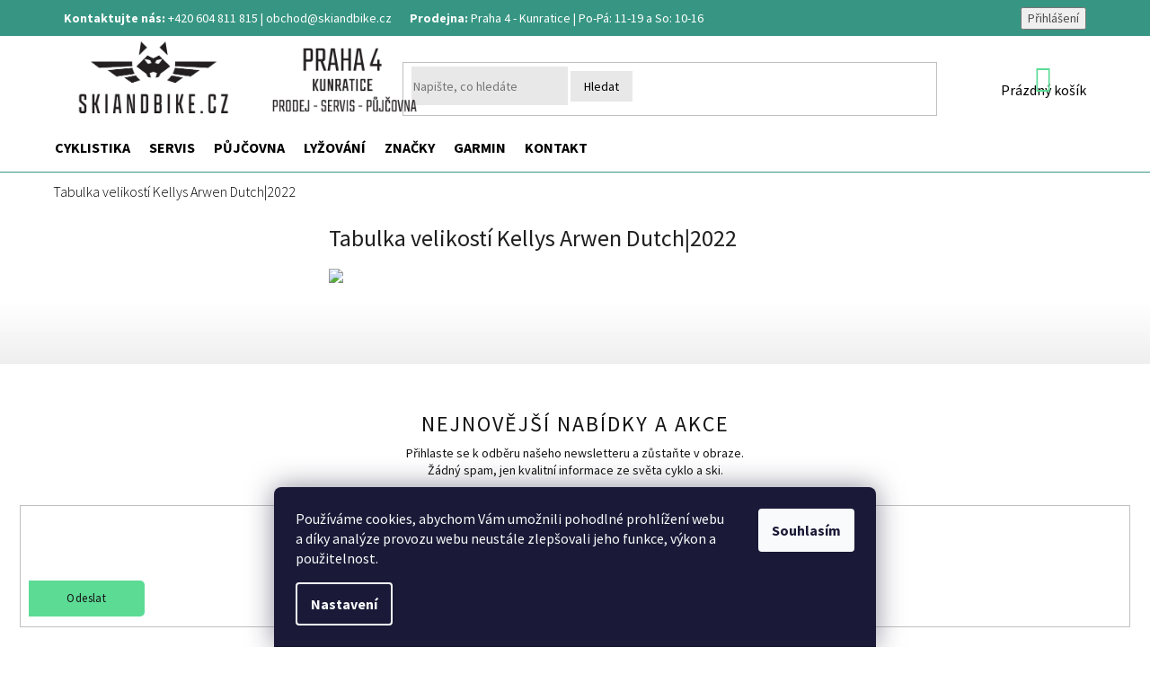

--- FILE ---
content_type: text/html; charset=utf-8
request_url: https://www.skiandbike.cz/tabulka-velikosti-kellys-arwen-dutch-2022/
body_size: 23747
content:
<!doctype html><html lang="cs" dir="ltr" class="header-background-light external-fonts-loaded"><head><meta charset="utf-8" /><meta name="viewport" content="width=device-width,initial-scale=1" /><title>Tabulka velikostí Kellys Arwen Dutch|2022 - SkiAndBike</title><link rel="preconnect" href="https://cdn.myshoptet.com" /><link rel="dns-prefetch" href="https://cdn.myshoptet.com" /><link rel="preload" href="https://cdn.myshoptet.com/prj/dist/master/cms/libs/jquery/jquery-1.11.3.min.js" as="script" /><link href="https://cdn.myshoptet.com/prj/dist/master/cms/templates/frontend_templates/shared/css/font-face/open-sans.css" rel="stylesheet"><link href="https://cdn.myshoptet.com/prj/dist/master/shop/dist/font-shoptet-11.css.62c94c7785ff2cea73b2.css" rel="stylesheet"><script>
dataLayer = [];
dataLayer.push({'shoptet' : {
    "pageId": 4289,
    "pageType": "article",
    "currency": "CZK",
    "currencyInfo": {
        "decimalSeparator": ",",
        "exchangeRate": 1,
        "priceDecimalPlaces": 0,
        "symbol": "K\u010d",
        "symbolLeft": 0,
        "thousandSeparator": " "
    },
    "language": "cs",
    "projectId": 371179,
    "cartInfo": {
        "id": null,
        "freeShipping": false,
        "freeShippingFrom": 1990,
        "leftToFreeGift": {
            "formattedPrice": "0 K\u010d",
            "priceLeft": 0
        },
        "freeGift": false,
        "leftToFreeShipping": {
            "priceLeft": 1990,
            "dependOnRegion": 0,
            "formattedPrice": "1 990 K\u010d"
        },
        "discountCoupon": [],
        "getNoBillingShippingPrice": {
            "withoutVat": 0,
            "vat": 0,
            "withVat": 0
        },
        "cartItems": [],
        "taxMode": "ORDINARY"
    },
    "cart": [],
    "customer": {
        "priceRatio": 1,
        "priceListId": 1,
        "groupId": null,
        "registered": false,
        "mainAccount": false
    }
}});
dataLayer.push({'cookie_consent' : {
    "marketing": "denied",
    "analytics": "denied"
}});
document.addEventListener('DOMContentLoaded', function() {
    shoptet.consent.onAccept(function(agreements) {
        if (agreements.length == 0) {
            return;
        }
        dataLayer.push({
            'cookie_consent' : {
                'marketing' : (agreements.includes(shoptet.config.cookiesConsentOptPersonalisation)
                    ? 'granted' : 'denied'),
                'analytics': (agreements.includes(shoptet.config.cookiesConsentOptAnalytics)
                    ? 'granted' : 'denied')
            },
            'event': 'cookie_consent'
        });
    });
});
</script>

<!-- Google Tag Manager -->
<script>(function(w,d,s,l,i){w[l]=w[l]||[];w[l].push({'gtm.start':
new Date().getTime(),event:'gtm.js'});var f=d.getElementsByTagName(s)[0],
j=d.createElement(s),dl=l!='dataLayer'?'&l='+l:'';j.async=true;j.src=
'https://www.googletagmanager.com/gtm.js?id='+i+dl;f.parentNode.insertBefore(j,f);
})(window,document,'script','dataLayer','GTM-NPZKP3');</script>
<!-- End Google Tag Manager -->

<meta property="og:type" content="website"><meta property="og:site_name" content="skiandbike.cz"><meta property="og:url" content="https://www.skiandbike.cz/tabulka-velikosti-kellys-arwen-dutch-2022/"><meta property="og:title" content="Tabulka velikostí Kellys Arwen Dutch|2022 - SkiAndBike"><meta name="author" content="SkiAndBike"><meta name="web_author" content="Shoptet.cz"><meta name="dcterms.rightsHolder" content="www.skiandbike.cz"><meta name="robots" content="index,follow"><meta property="og:image" content="https://cdn.myshoptet.com/usr/www.skiandbike.cz/user/logos/skiandbike-2-1.jpg?t=1768625506"><meta property="og:description" content="Tabulka velikostí Kellys Arwen Dutch|2022, SkiAndBike"><meta name="description" content="Tabulka velikostí Kellys Arwen Dutch|2022, SkiAndBike"><style>:root {--color-primary: #99bd3d;--color-primary-h: 77;--color-primary-s: 51%;--color-primary-l: 49%;--color-primary-hover: #1997e5;--color-primary-hover-h: 203;--color-primary-hover-s: 80%;--color-primary-hover-l: 50%;--color-secondary: #f6bd25;--color-secondary-h: 44;--color-secondary-s: 92%;--color-secondary-l: 55%;--color-secondary-hover: #e8930e;--color-secondary-hover-h: 37;--color-secondary-hover-s: 89%;--color-secondary-hover-l: 48%;--color-tertiary: #07afa1;--color-tertiary-h: 175;--color-tertiary-s: 92%;--color-tertiary-l: 36%;--color-tertiary-hover: #029672;--color-tertiary-hover-h: 165;--color-tertiary-hover-s: 97%;--color-tertiary-hover-l: 30%;--color-header-background: #ffffff;--template-font: "Open Sans";--template-headings-font: "Open Sans";--header-background-url: none;--cookies-notice-background: #1A1937;--cookies-notice-color: #F8FAFB;--cookies-notice-button-hover: #f5f5f5;--cookies-notice-link-hover: #27263f;--templates-update-management-preview-mode-content: "Náhled aktualizací šablony je aktivní pro váš prohlížeč."}</style>
    
    <link href="https://cdn.myshoptet.com/prj/dist/master/shop/dist/main-11.less.fcb4a42d7bd8a71b7ee2.css" rel="stylesheet" />
        
    <script>var shoptet = shoptet || {};</script>
    <script src="https://cdn.myshoptet.com/prj/dist/master/shop/dist/main-3g-header.js.05f199e7fd2450312de2.js"></script>
<!-- User include --><!-- project html code header -->
<meta charset="UTF-8">
<meta name="facebook-domain-verification" content="vu7you23kmdiqxe5et7jg256w6l560" />
<link rel="stylesheet" type="text/css" href="/user/documents/upload/owl.carousel.min.css">
<link rel="stylesheet" type="text/css" href="/user/documents/upload/owl.theme.default.min.css">
<script>document.write("<link id='kn_Css' rel='stylesheet' media='screen' href='/user/documents/upload/res/SkiandBike_main_1.css?v=" + Date.now() + "'\/>");</script>
<script>document.write("<link id='kn_Css' rel='stylesheet' media='screen' href='/user/documents/upload/new/main.min.css?v=" + Date.now() + "'\/>");</script>
<link rel="stylesheet" type="text/css" href="/user/documents/upload/css/banner.css?version=9">
<link rel="stylesheet" type="text/css" href="/user/documents/upload/variants-own.css?versions=1.0.1">
<link rel="stylesheet" type="text/css" href="/user/documents/upload/style-custom.css?v=2">
<link rel="stylesheet" type="text/css" href="/user/documents/upload/product-filter-controller/main-final-v5.css">
<script>
const phone = '604 811 815';
</script>
<style>

.pujcovna-list > div {
	margin-bottom: 20px;

}

.pujcovna-list img {
    width: 256px;
    height: 256px;
    object-fit: contain;
}

@media (min-width: 992px) {
	.next-to-carousel-banners .banner-wrapper:nth-child(4), .next-to-carousel-banners .banner-wrapper:nth-child(8){
		width: 25%;
	}
}

.next-to-carousel-banners .banner-wrapper:nth-child(4), .next-to-carousel-banners .banner-wrapper:nth-child(8){
  margin-left: 0;
	border: solid 1px #a1c8c5;
}

#category-filter-hover{
	display: flex !important;
  flex-direction: column !important;;
}

.filter-section-parametric-id-5{
	order: -1;
}

.filter-section-parametric-id-242{
	order: -2;
}

#myBtnTabulka_velikosti::before{
content: "";

}

#myBtnTabulka_velikosti:hover{
box-shadow: none;
color: #ffff;
background-color: #07AFA1;

}



#myBtnTabulka_velikosti{
border: 1px solid #CDCDCD;
box-shadow: none;
color: #99bd3d;
}

.container.breadcrumbs-wrapper{
  overflow-x: auto;
  overflow-y: hidden;
}

.breadcrumbs {
   display: flex;
   margin-left: -20px;
   margin-right: -20px;
   border-bottom-style: solid;
   border-bottom-width: 1px;
}
.breadcrumbs > span {
  display: flex;
  align-items: center;
}
@media (max-width: 992px){

.breadcrumbs{
	flex-direction: column;
}
.breadcrumbs #navigation-1{
	margin-top: 15px;
}
.breadcrumbs > span {
	padding: 5px;
}
.navigation-home-icon-wrapper::before{
	top: 0;
  left: 5px;
  margin-top: 0;
}

}
#checkoutSidebar{
	z-index: 1000;
}
#filters-wrapper{
position: initial !important;
top: 0 !important;
left: 0 !important;
transform: none !important;
}

</style>
<!-- /User include --><link rel="shortcut icon" href="/favicon.ico" type="image/x-icon" /><link rel="canonical" href="https://www.skiandbike.cz/tabulka-velikosti-kellys-arwen-dutch-2022/" />    <script>
        var _hwq = _hwq || [];
        _hwq.push(['setKey', '679C72218C5AD1B59B1668055431C695']);
        _hwq.push(['setTopPos', '200']);
        _hwq.push(['showWidget', '21']);
        (function() {
            var ho = document.createElement('script');
            ho.src = 'https://cz.im9.cz/direct/i/gjs.php?n=wdgt&sak=679C72218C5AD1B59B1668055431C695';
            var s = document.getElementsByTagName('script')[0]; s.parentNode.insertBefore(ho, s);
        })();
    </script>
    <!-- Global site tag (gtag.js) - Google Analytics -->
    <script async src="https://www.googletagmanager.com/gtag/js?id=G-XMNBGZTXCX"></script>
    <script>
        
        window.dataLayer = window.dataLayer || [];
        function gtag(){dataLayer.push(arguments);}
        

                    console.debug('default consent data');

            gtag('consent', 'default', {"ad_storage":"denied","analytics_storage":"denied","ad_user_data":"denied","ad_personalization":"denied","wait_for_update":500});
            dataLayer.push({
                'event': 'default_consent'
            });
        
        gtag('js', new Date());

                gtag('config', 'UA-77433065-1', { 'groups': "UA" });
        
                gtag('config', 'G-XMNBGZTXCX', {"groups":"GA4","send_page_view":false,"content_group":"article","currency":"CZK","page_language":"cs"});
        
                gtag('config', 'AW-882407820', {"allow_enhanced_conversions":true});
        
        
        
        
        
                    gtag('event', 'page_view', {"send_to":"GA4","page_language":"cs","content_group":"article","currency":"CZK"});
        
        
        
        
        
        
        
        
        
        
        
        
        
        document.addEventListener('DOMContentLoaded', function() {
            if (typeof shoptet.tracking !== 'undefined') {
                for (var id in shoptet.tracking.bannersList) {
                    gtag('event', 'view_promotion', {
                        "send_to": "UA",
                        "promotions": [
                            {
                                "id": shoptet.tracking.bannersList[id].id,
                                "name": shoptet.tracking.bannersList[id].name,
                                "position": shoptet.tracking.bannersList[id].position
                            }
                        ]
                    });
                }
            }

            shoptet.consent.onAccept(function(agreements) {
                if (agreements.length !== 0) {
                    console.debug('gtag consent accept');
                    var gtagConsentPayload =  {
                        'ad_storage': agreements.includes(shoptet.config.cookiesConsentOptPersonalisation)
                            ? 'granted' : 'denied',
                        'analytics_storage': agreements.includes(shoptet.config.cookiesConsentOptAnalytics)
                            ? 'granted' : 'denied',
                                                                                                'ad_user_data': agreements.includes(shoptet.config.cookiesConsentOptPersonalisation)
                            ? 'granted' : 'denied',
                        'ad_personalization': agreements.includes(shoptet.config.cookiesConsentOptPersonalisation)
                            ? 'granted' : 'denied',
                        };
                    console.debug('update consent data', gtagConsentPayload);
                    gtag('consent', 'update', gtagConsentPayload);
                    dataLayer.push(
                        { 'event': 'update_consent' }
                    );
                }
            });
        });
    </script>
</head><body class="desktop id-4289 in-tabulka-velikosti-kellys-arwen-dutch-2022 template-11 type-page multiple-columns-body columns-3 ums_forms_redesign--off ums_a11y_category_page--on ums_discussion_rating_forms--off ums_flags_display_unification--on ums_a11y_login--on mobile-header-version-0"><noscript>
    <style>
        #header {
            padding-top: 0;
            position: relative !important;
            top: 0;
        }
        .header-navigation {
            position: relative !important;
        }
        .overall-wrapper {
            margin: 0 !important;
        }
        body:not(.ready) {
            visibility: visible !important;
        }
    </style>
    <div class="no-javascript">
        <div class="no-javascript__title">Musíte změnit nastavení vašeho prohlížeče</div>
        <div class="no-javascript__text">Podívejte se na: <a href="https://www.google.com/support/bin/answer.py?answer=23852">Jak povolit JavaScript ve vašem prohlížeči</a>.</div>
        <div class="no-javascript__text">Pokud používáte software na blokování reklam, může být nutné povolit JavaScript z této stránky.</div>
        <div class="no-javascript__text">Děkujeme.</div>
    </div>
</noscript>

        <div id="fb-root"></div>
        <script>
            window.fbAsyncInit = function() {
                FB.init({
//                    appId            : 'your-app-id',
                    autoLogAppEvents : true,
                    xfbml            : true,
                    version          : 'v19.0'
                });
            };
        </script>
        <script async defer crossorigin="anonymous" src="https://connect.facebook.net/cs_CZ/sdk.js"></script>
<!-- Google Tag Manager (noscript) -->
<noscript><iframe src="https://www.googletagmanager.com/ns.html?id=GTM-NPZKP3"
height="0" width="0" style="display:none;visibility:hidden"></iframe></noscript>
<!-- End Google Tag Manager (noscript) -->

    <div class="siteCookies siteCookies--bottom siteCookies--dark js-siteCookies" role="dialog" data-testid="cookiesPopup" data-nosnippet>
        <div class="siteCookies__form">
            <div class="siteCookies__content">
                <div class="siteCookies__text">
                    Používáme cookies, abychom Vám umožnili pohodlné prohlížení webu a díky analýze provozu webu neustále zlepšovali jeho funkce, výkon a použitelnost.
                </div>
                <p class="siteCookies__links">
                    <button class="siteCookies__link js-cookies-settings" aria-label="Nastavení cookies" data-testid="cookiesSettings">Nastavení</button>
                </p>
            </div>
            <div class="siteCookies__buttonWrap">
                                <button class="siteCookies__button js-cookiesConsentSubmit" value="all" aria-label="Přijmout cookies" data-testid="buttonCookiesAccept">Souhlasím</button>
            </div>
        </div>
        <script>
            document.addEventListener("DOMContentLoaded", () => {
                const siteCookies = document.querySelector('.js-siteCookies');
                document.addEventListener("scroll", shoptet.common.throttle(() => {
                    const st = document.documentElement.scrollTop;
                    if (st > 1) {
                        siteCookies.classList.add('siteCookies--scrolled');
                    } else {
                        siteCookies.classList.remove('siteCookies--scrolled');
                    }
                }, 100));
            });
        </script>
    </div>
<a href="#content" class="skip-link sr-only">Přejít na obsah</a><div class="overall-wrapper"><div class="user-action"><div class="container">
    <div class="user-action-in">
                    <div id="login" class="user-action-login popup-widget login-widget" role="dialog" aria-labelledby="loginHeading">
        <div class="popup-widget-inner">
                            <h2 id="loginHeading">Přihlášení k vašemu účtu</h2><div id="customerLogin"><form action="/action/Customer/Login/" method="post" id="formLoginIncluded" class="csrf-enabled formLogin" data-testid="formLogin"><input type="hidden" name="referer" value="" /><div class="form-group"><div class="input-wrapper email js-validated-element-wrapper no-label"><input type="email" name="email" class="form-control" autofocus placeholder="E-mailová adresa (např. jan@novak.cz)" data-testid="inputEmail" autocomplete="email" required /></div></div><div class="form-group"><div class="input-wrapper password js-validated-element-wrapper no-label"><input type="password" name="password" class="form-control" placeholder="Heslo" data-testid="inputPassword" autocomplete="current-password" required /><span class="no-display">Nemůžete vyplnit toto pole</span><input type="text" name="surname" value="" class="no-display" /></div></div><div class="form-group"><div class="login-wrapper"><button type="submit" class="btn btn-secondary btn-text btn-login" data-testid="buttonSubmit">Přihlásit se</button><div class="password-helper"><a href="/registrace/" data-testid="signup" rel="nofollow">Nová registrace</a><a href="/klient/zapomenute-heslo/" rel="nofollow">Zapomenuté heslo</a></div></div></div></form>
</div>                    </div>
    </div>

                            <div id="cart-widget" class="user-action-cart popup-widget cart-widget loader-wrapper" data-testid="popupCartWidget" role="dialog" aria-hidden="true">
    <div class="popup-widget-inner cart-widget-inner place-cart-here">
        <div class="loader-overlay">
            <div class="loader"></div>
        </div>
    </div>

    <div class="cart-widget-button">
        <a href="/kosik/" class="btn btn-conversion" id="continue-order-button" rel="nofollow" data-testid="buttonNextStep">Pokračovat do košíku</a>
    </div>
</div>
            </div>
</div>
</div><div class="top-navigation-bar" data-testid="topNavigationBar">

    <div class="container">

        <div class="top-navigation-contacts">
            <strong>Zákaznická podpora:</strong><a href="mailto:obchod@skiandbike.cz" class="project-email" data-testid="contactboxEmail"><span>obchod@skiandbike.cz</span></a>        </div>

                            <div class="top-navigation-menu">
                <div class="top-navigation-menu-trigger"></div>
                <ul class="top-navigation-bar-menu">
                                            <li class="top-navigation-menu-item-2747">
                            <a href="/prodejna/">Prodejna</a>
                        </li>
                                            <li class="top-navigation-menu-item-712">
                            <a href="/kontakt/">Kontakt</a>
                        </li>
                                            <li class="top-navigation-menu-item-3743">
                            <a href="/clanky-a-navody/">Články a návody</a>
                        </li>
                                            <li class="top-navigation-menu-item-3776">
                            <a href="/v-cem-jsme-jini/">V čem jsme jiní</a>
                        </li>
                                            <li class="top-navigation-menu-item-2687">
                            <a href="/vernostni-program/">Věrnostní program</a>
                        </li>
                                    </ul>
                <ul class="top-navigation-bar-menu-helper"></ul>
            </div>
        
        <div class="top-navigation-tools top-navigation-tools--language">
            <div class="responsive-tools">
                <a href="#" class="toggle-window" data-target="search" aria-label="Hledat" data-testid="linkSearchIcon"></a>
                                                            <a href="#" class="toggle-window" data-target="login"></a>
                                                    <a href="#" class="toggle-window" data-target="navigation" aria-label="Menu" data-testid="hamburgerMenu"></a>
            </div>
                        <button class="top-nav-button top-nav-button-login toggle-window" type="button" data-target="login" aria-haspopup="dialog" aria-controls="login" aria-expanded="false" data-testid="signin"><span>Přihlášení</span></button>        </div>

    </div>

</div>
<header id="header"><div class="container navigation-wrapper">
    <div class="header-top">
        <div class="site-name-wrapper">
            <div class="site-name"><a href="/" data-testid="linkWebsiteLogo"><img src="https://cdn.myshoptet.com/usr/www.skiandbike.cz/user/logos/skiandbike-2-1.jpg" alt="SkiAndBike" fetchpriority="low" /></a></div>        </div>
        <div class="search" itemscope itemtype="https://schema.org/WebSite">
            <meta itemprop="headline" content="Tabulka velikostí Kellys Arwen Dutch|2022"/><meta itemprop="url" content="https://www.skiandbike.cz"/><meta itemprop="text" content="Tabulka velikostí Kellys Arwen Dutch|2022, SkiAndBike"/>            <form action="/action/ProductSearch/prepareString/" method="post"
    id="formSearchForm" class="search-form compact-form js-search-main"
    itemprop="potentialAction" itemscope itemtype="https://schema.org/SearchAction" data-testid="searchForm">
    <fieldset>
        <meta itemprop="target"
            content="https://www.skiandbike.cz/vyhledavani/?string={string}"/>
        <input type="hidden" name="language" value="cs"/>
        
            
<input
    type="search"
    name="string"
        class="query-input form-control search-input js-search-input"
    placeholder="Napište, co hledáte"
    autocomplete="off"
    required
    itemprop="query-input"
    aria-label="Vyhledávání"
    data-testid="searchInput"
>
            <button type="submit" class="btn btn-default" data-testid="searchBtn">Hledat</button>
        
    </fieldset>
</form>
        </div>
        <div class="navigation-buttons">
                
    <a href="/kosik/" class="btn btn-icon toggle-window cart-count" data-target="cart" data-hover="true" data-redirect="true" data-testid="headerCart" rel="nofollow" aria-haspopup="dialog" aria-expanded="false" aria-controls="cart-widget">
        
                <span class="sr-only">Nákupní košík</span>
        
            <span class="cart-price visible-lg-inline-block" data-testid="headerCartPrice">
                                    Prázdný košík                            </span>
        
    
            </a>
        </div>
    </div>
    <nav id="navigation" aria-label="Hlavní menu" data-collapsible="true"><div class="navigation-in menu"><ul class="menu-level-1" role="menubar" data-testid="headerMenuItems"><li class="menu-item-3176 ext" role="none"><a href="/cyklistika/" data-testid="headerMenuItem" role="menuitem" aria-haspopup="true" aria-expanded="false"><b>Cyklistika</b><span class="submenu-arrow"></span></a><ul class="menu-level-2" aria-label="Cyklistika" tabindex="-1" role="menu"><li class="menu-item-3371 has-third-level" role="none"><a href="/detska-kola/" class="menu-image" data-testid="headerMenuItem" tabindex="-1" aria-hidden="true"><img src="data:image/svg+xml,%3Csvg%20width%3D%22140%22%20height%3D%22100%22%20xmlns%3D%22http%3A%2F%2Fwww.w3.org%2F2000%2Fsvg%22%3E%3C%2Fsvg%3E" alt="" aria-hidden="true" width="140" height="100"  data-src="https://cdn.myshoptet.com/usr/www.skiandbike.cz/user/categories/thumb/author-energy-20-2020-10-modra-zelena-detske-20kolo-41213-51365.jpg" fetchpriority="low" /></a><div><a href="/detska-kola/" data-testid="headerMenuItem" role="menuitem"><span>Dětská kola</span></a>
                                                    <ul class="menu-level-3" role="menu">
                                                                    <li class="menu-item-7216" role="none">
                                        <a href="/14-3-5-let-/" data-testid="headerMenuItem" role="menuitem">
                                            14&quot; (3-5 let)</a>,                                    </li>
                                                                    <li class="menu-item-7219" role="none">
                                        <a href="/26-od-9-let/" data-testid="headerMenuItem" role="menuitem">
                                            26&quot; (od 9 let)</a>,                                    </li>
                                                                    <li class="menu-item-7222" role="none">
                                        <a href="/12-3-5-let-/" data-testid="headerMenuItem" role="menuitem">
                                            12&quot; (3-5 let)</a>,                                    </li>
                                                                    <li class="menu-item-6925" role="none">
                                        <a href="/odrazedla/" data-testid="headerMenuItem" role="menuitem">
                                            Odrážedla (do 3 let)</a>,                                    </li>
                                                                    <li class="menu-item-6928" role="none">
                                        <a href="/detska-kola-14/" data-testid="headerMenuItem" role="menuitem">
                                            12&quot;, 14&quot; (3-5 let)</a>,                                    </li>
                                                                    <li class="menu-item-6931" role="none">
                                        <a href="/detska-kola-16/" data-testid="headerMenuItem" role="menuitem">
                                            16&quot; (4-6 let)</a>,                                    </li>
                                                                    <li class="menu-item-6934" role="none">
                                        <a href="/detska-kola-20/" data-testid="headerMenuItem" role="menuitem">
                                            20&quot; (5-8 let)</a>,                                    </li>
                                                                    <li class="menu-item-6937" role="none">
                                        <a href="/detska-kola-24/" data-testid="headerMenuItem" role="menuitem">
                                            24&quot; (7-11 let)</a>,                                    </li>
                                                                    <li class="menu-item-6940" role="none">
                                        <a href="/detska-kola-24-27-29/" data-testid="headerMenuItem" role="menuitem">
                                            26&quot;, 27&quot;, 29&quot; (od 9 let)</a>                                    </li>
                                                            </ul>
                        </div></li><li class="menu-item-3299 has-third-level" role="none"><a href="/jizdni-kola/" class="menu-image" data-testid="headerMenuItem" tabindex="-1" aria-hidden="true"><img src="data:image/svg+xml,%3Csvg%20width%3D%22140%22%20height%3D%22100%22%20xmlns%3D%22http%3A%2F%2Fwww.w3.org%2F2000%2Fsvg%22%3E%3C%2Fsvg%3E" alt="" aria-hidden="true" width="140" height="100"  data-src="https://cdn.myshoptet.com/usr/www.skiandbike.cz/user/categories/thumb/scott-scale-980-2020---yellow-black-49064-51360-1.jpg" fetchpriority="low" /></a><div><a href="/jizdni-kola/" data-testid="headerMenuItem" role="menuitem"><span>Jízdní kola</span></a>
                                                    <ul class="menu-level-3" role="menu">
                                                                    <li class="menu-item-7213" role="none">
                                        <a href="/gravel/" data-testid="headerMenuItem" role="menuitem">
                                            Gravel</a>,                                    </li>
                                                                    <li class="menu-item-3311" role="none">
                                        <a href="/horska-kola/" data-testid="headerMenuItem" role="menuitem">
                                            Horská kola</a>,                                    </li>
                                                                    <li class="menu-item-3452" role="none">
                                        <a href="/trekova-a-krosova-kola/" data-testid="headerMenuItem" role="menuitem">
                                            Treková a krosová kola</a>,                                    </li>
                                                                    <li class="menu-item-3467" role="none">
                                        <a href="/silnicni-kola/" data-testid="headerMenuItem" role="menuitem">
                                            Silniční kola</a>,                                    </li>
                                                                    <li class="menu-item-3470" role="none">
                                        <a href="/gravel-kola/" data-testid="headerMenuItem" role="menuitem">
                                            Gravel kola</a>,                                    </li>
                                                                    <li class="menu-item-3455" role="none">
                                        <a href="/mestska-kola/" data-testid="headerMenuItem" role="menuitem">
                                            Městská kola</a>                                    </li>
                                                            </ul>
                        </div></li><li class="menu-item-3458 has-third-level" role="none"><a href="/elektrokola-1/" class="menu-image" data-testid="headerMenuItem" tabindex="-1" aria-hidden="true"><img src="data:image/svg+xml,%3Csvg%20width%3D%22140%22%20height%3D%22100%22%20xmlns%3D%22http%3A%2F%2Fwww.w3.org%2F2000%2Fsvg%22%3E%3C%2Fsvg%3E" alt="" aria-hidden="true" width="140" height="100"  data-src="https://cdn.myshoptet.com/usr/www.skiandbike.cz/user/categories/thumb/elektrokola-16029.jpg" fetchpriority="low" /></a><div><a href="/elektrokola-1/" data-testid="headerMenuItem" role="menuitem"><span>Elektrokola</span></a>
                                                    <ul class="menu-level-3" role="menu">
                                                                    <li class="menu-item-3461" role="none">
                                        <a href="/mtb-e-bike/" data-testid="headerMenuItem" role="menuitem">
                                            MTB e-Bike</a>,                                    </li>
                                                                    <li class="menu-item-3464" role="none">
                                        <a href="/treking-e-bike/" data-testid="headerMenuItem" role="menuitem">
                                            Treking e-Bike</a>,                                    </li>
                                                                    <li class="menu-item-3488" role="none">
                                        <a href="/city-e-bike/" data-testid="headerMenuItem" role="menuitem">
                                            City e-Bike</a>,                                    </li>
                                                                    <li class="menu-item-6922" role="none">
                                        <a href="/gravel-e-bike/" data-testid="headerMenuItem" role="menuitem">
                                            Gravel e-Bike</a>                                    </li>
                                                            </ul>
                        </div></li><li class="menu-item-3200 has-third-level" role="none"><a href="/komponenty/" class="menu-image" data-testid="headerMenuItem" tabindex="-1" aria-hidden="true"><img src="data:image/svg+xml,%3Csvg%20width%3D%22140%22%20height%3D%22100%22%20xmlns%3D%22http%3A%2F%2Fwww.w3.org%2F2000%2Fsvg%22%3E%3C%2Fsvg%3E" alt="" aria-hidden="true" width="140" height="100"  data-src="https://cdn.myshoptet.com/usr/www.skiandbike.cz/user/categories/thumb/lh-000024-1978.jpg" fetchpriority="low" /></a><div><a href="/komponenty/" data-testid="headerMenuItem" role="menuitem"><span>Komponenty na kolo</span></a>
                                                    <ul class="menu-level-3" role="menu">
                                                                    <li class="menu-item-7165" role="none">
                                        <a href="/sedlovky--a-objimky/" data-testid="headerMenuItem" role="menuitem">
                                            Sedlovky  a objímky</a>,                                    </li>
                                                                    <li class="menu-item-3260" role="none">
                                        <a href="/brzdy/" data-testid="headerMenuItem" role="menuitem">
                                            Brzdy</a>,                                    </li>
                                                                    <li class="menu-item-4037" role="none">
                                        <a href="/stredove-slozeni/" data-testid="headerMenuItem" role="menuitem">
                                            Středové složení</a>,                                    </li>
                                                                    <li class="menu-item-4043" role="none">
                                        <a href="/kazety-a-pastorky/" data-testid="headerMenuItem" role="menuitem">
                                            Kazety a pastorky</a>,                                    </li>
                                                                    <li class="menu-item-4049" role="none">
                                        <a href="/kliky/" data-testid="headerMenuItem" role="menuitem">
                                            Kliky</a>,                                    </li>
                                                                    <li class="menu-item-4052" role="none">
                                        <a href="/odpruzene-vidlice/" data-testid="headerMenuItem" role="menuitem">
                                            Odpružené vidlice</a>,                                    </li>
                                                                    <li class="menu-item-4067" role="none">
                                        <a href="/ostatni/" data-testid="headerMenuItem" role="menuitem">
                                            Ostatní</a>,                                    </li>
                                                                    <li class="menu-item-3251" role="none">
                                        <a href="/prehazovacky-a-razeni-na-kolo/" data-testid="headerMenuItem" role="menuitem">
                                            Přehazovačky a řazení</a>,                                    </li>
                                                                    <li class="menu-item-3203" role="none">
                                        <a href="/plaste-a-duse-na-kola/" data-testid="headerMenuItem" role="menuitem">
                                            Pláště a duše</a>,                                    </li>
                                                                    <li class="menu-item-3563" role="none">
                                        <a href="/sedlovky-a-objimky/" data-testid="headerMenuItem" role="menuitem">
                                            Sedlovky a objímky</a>,                                    </li>
                                                                    <li class="menu-item-3374" role="none">
                                        <a href="/sedla/" data-testid="headerMenuItem" role="menuitem">
                                            Sedla</a>,                                    </li>
                                                                    <li class="menu-item-3389" role="none">
                                        <a href="/pedaly-a-naslapy/" data-testid="headerMenuItem" role="menuitem">
                                            Pedály a nášlapy</a>,                                    </li>
                                                                    <li class="menu-item-3380" role="none">
                                        <a href="/gripy-a-omotavky/" data-testid="headerMenuItem" role="menuitem">
                                            Gripy a omotávky</a>,                                    </li>
                                                                    <li class="menu-item-3677" role="none">
                                        <a href="/retezy/" data-testid="headerMenuItem" role="menuitem">
                                            Řetězy</a>                                    </li>
                                                            </ul>
                        </div></li><li class="menu-item-3209 has-third-level" role="none"><a href="/servis-udrzba-kol/" class="menu-image" data-testid="headerMenuItem" tabindex="-1" aria-hidden="true"><img src="data:image/svg+xml,%3Csvg%20width%3D%22140%22%20height%3D%22100%22%20xmlns%3D%22http%3A%2F%2Fwww.w3.org%2F2000%2Fsvg%22%3E%3C%2Fsvg%3E" alt="" aria-hidden="true" width="140" height="100"  data-src="https://cdn.myshoptet.com/usr/www.skiandbike.cz/user/categories/thumb/la-006210-1977.jpg" fetchpriority="low" /></a><div><a href="/servis-udrzba-kol/" data-testid="headerMenuItem" role="menuitem"><span>Servis, údržba kol</span></a>
                                                    <ul class="menu-level-3" role="menu">
                                                                    <li class="menu-item-3212" role="none">
                                        <a href="/lepeni/" data-testid="headerMenuItem" role="menuitem">
                                            Lepení</a>,                                    </li>
                                                                    <li class="menu-item-3218" role="none">
                                        <a href="/naradi/" data-testid="headerMenuItem" role="menuitem">
                                            Nářadí</a>,                                    </li>
                                                                    <li class="menu-item-3215" role="none">
                                        <a href="/maziva-a-oleje/" data-testid="headerMenuItem" role="menuitem">
                                            Maziva a oleje</a>,                                    </li>
                                                                    <li class="menu-item-3398" role="none">
                                        <a href="/cistici-prostredky/" data-testid="headerMenuItem" role="menuitem">
                                            Čistící prostředky</a>,                                    </li>
                                                                    <li class="menu-item-3503" role="none">
                                        <a href="/ochrana-ramu/" data-testid="headerMenuItem" role="menuitem">
                                            Ochrana rámu</a>                                    </li>
                                                            </ul>
                        </div></li><li class="menu-item-3179 has-third-level" role="none"><a href="/prislusenstvi-ke-kolu/" class="menu-image" data-testid="headerMenuItem" tabindex="-1" aria-hidden="true"><img src="data:image/svg+xml,%3Csvg%20width%3D%22140%22%20height%3D%22100%22%20xmlns%3D%22http%3A%2F%2Fwww.w3.org%2F2000%2Fsvg%22%3E%3C%2Fsvg%3E" alt="" aria-hidden="true" width="140" height="100"  data-src="https://cdn.myshoptet.com/usr/www.skiandbike.cz/user/categories/thumb/05059-1976.jpg" fetchpriority="low" /></a><div><a href="/prislusenstvi-ke-kolu/" data-testid="headerMenuItem" role="menuitem"><span>Příslušenství ke kolu</span></a>
                                                    <ul class="menu-level-3" role="menu">
                                                                    <li class="menu-item-3185" role="none">
                                        <a href="/cyklocomputery/" data-testid="headerMenuItem" role="menuitem">
                                            Cyklocomputery</a>,                                    </li>
                                                                    <li class="menu-item-4004" role="none">
                                        <a href="/trenazer/" data-testid="headerMenuItem" role="menuitem">
                                            Trenažér</a>,                                    </li>
                                                                    <li class="menu-item-3500" role="none">
                                        <a href="/drzaky-na-mobily-a-mapy/" data-testid="headerMenuItem" role="menuitem">
                                            Držáky na mobily a mapy</a>,                                    </li>
                                                                    <li class="menu-item-3410" role="none">
                                        <a href="/osvetleni/" data-testid="headerMenuItem" role="menuitem">
                                            Osvětlení</a>,                                    </li>
                                                                    <li class="menu-item-3308" role="none">
                                        <a href="/cyklisticke-lahve/" data-testid="headerMenuItem" role="menuitem">
                                            Cyklistické láhve</a>,                                    </li>
                                                                    <li class="menu-item-3194" role="none">
                                        <a href="/kosiky-na-lahve/" data-testid="headerMenuItem" role="menuitem">
                                            Košíky na láhve</a>,                                    </li>
                                                                    <li class="menu-item-3413" role="none">
                                        <a href="/nosice/" data-testid="headerMenuItem" role="menuitem">
                                            Nosiče</a>,                                    </li>
                                                                    <li class="menu-item-3404" role="none">
                                        <a href="/brasny/" data-testid="headerMenuItem" role="menuitem">
                                            Brašny</a>,                                    </li>
                                                                    <li class="menu-item-3197" role="none">
                                        <a href="/hustilky/" data-testid="headerMenuItem" role="menuitem">
                                            Pumpy</a>,                                    </li>
                                                                    <li class="menu-item-3557" role="none">
                                        <a href="/stojanky/" data-testid="headerMenuItem" role="menuitem">
                                            Stojánky</a>,                                    </li>
                                                                    <li class="menu-item-3239" role="none">
                                        <a href="/blatniky-na-kolo/" data-testid="headerMenuItem" role="menuitem">
                                            Blatníky</a>,                                    </li>
                                                                    <li class="menu-item-3392" role="none">
                                        <a href="/rohy/" data-testid="headerMenuItem" role="menuitem">
                                            Rohy</a>,                                    </li>
                                                                    <li class="menu-item-3377" role="none">
                                        <a href="/zamky-na-kolo/" data-testid="headerMenuItem" role="menuitem">
                                            Zámky</a>,                                    </li>
                                                                    <li class="menu-item-3401" role="none">
                                        <a href="/drzaky-kol/" data-testid="headerMenuItem" role="menuitem">
                                            Držáky kol</a>,                                    </li>
                                                                    <li class="menu-item-3224" role="none">
                                        <a href="/vlecne-a-tlacne-tyce/" data-testid="headerMenuItem" role="menuitem">
                                            Vlečné a tlačné tyče</a>,                                    </li>
                                                                    <li class="menu-item-4157" role="none">
                                        <a href="/poukazy/" data-testid="headerMenuItem" role="menuitem">
                                            Poukazy</a>                                    </li>
                                                            </ul>
                        </div></li><li class="menu-item-3314 has-third-level" role="none"><a href="/cyklisticke-obleceni-2/" class="menu-image" data-testid="headerMenuItem" tabindex="-1" aria-hidden="true"><img src="data:image/svg+xml,%3Csvg%20width%3D%22140%22%20height%3D%22100%22%20xmlns%3D%22http%3A%2F%2Fwww.w3.org%2F2000%2Fsvg%22%3E%3C%2Fsvg%3E" alt="" aria-hidden="true" width="140" height="100"  data-src="https://cdn.myshoptet.com/usr/www.skiandbike.cz/user/categories/thumb/scott-shirt-ms-endurance-20-yellow-55199-55283.jpg" fetchpriority="low" /></a><div><a href="/cyklisticke-obleceni-2/" data-testid="headerMenuItem" role="menuitem"><span>Cyklistické oblečení</span></a>
                                                    <ul class="menu-level-3" role="menu">
                                                                    <li class="menu-item-3320" role="none">
                                        <a href="/cyklisticke-plastenky/" data-testid="headerMenuItem" role="menuitem">
                                            Cyklistické pláštěnky</a>,                                    </li>
                                                                    <li class="menu-item-3359" role="none">
                                        <a href="/sportovni-mikiny/" data-testid="headerMenuItem" role="menuitem">
                                            Sportovní mikiny</a>,                                    </li>
                                                                    <li class="menu-item-3350" role="none">
                                        <a href="/sportovni-trika/" data-testid="headerMenuItem" role="menuitem">
                                            Sportovní trika</a>,                                    </li>
                                                                    <li class="menu-item-3335" role="none">
                                        <a href="/cyklisticke-dresy/" data-testid="headerMenuItem" role="menuitem">
                                            Cyklistické dresy</a>,                                    </li>
                                                                    <li class="menu-item-3344" role="none">
                                        <a href="/cyklisticke-bundy/" data-testid="headerMenuItem" role="menuitem">
                                            Cyklistické bundy</a>,                                    </li>
                                                                    <li class="menu-item-3338" role="none">
                                        <a href="/cyklisticke-vesty/" data-testid="headerMenuItem" role="menuitem">
                                            Cyklistické vesty</a>,                                    </li>
                                                                    <li class="menu-item-3326" role="none">
                                        <a href="/cyklisticke-kalhoty/" data-testid="headerMenuItem" role="menuitem">
                                            Cyklistické kalhoty</a>,                                    </li>
                                                                    <li class="menu-item-3347" role="none">
                                        <a href="/cyklisticke-kratasy/" data-testid="headerMenuItem" role="menuitem">
                                            Cyklistické kraťasy</a>,                                    </li>
                                                                    <li class="menu-item-3362" role="none">
                                        <a href="/cyklosukne/" data-testid="headerMenuItem" role="menuitem">
                                            Cyklosukně</a>,                                    </li>
                                                                    <li class="menu-item-3356" role="none">
                                        <a href="/cyklisticke-satky-a-cepice/" data-testid="headerMenuItem" role="menuitem">
                                            Cyklistické šátky a čepice</a>,                                    </li>
                                                                    <li class="menu-item-3341" role="none">
                                        <a href="/cyklisticke-rukavice/" data-testid="headerMenuItem" role="menuitem">
                                            Cyklistické rukavice</a>,                                    </li>
                                                                    <li class="menu-item-3329" role="none">
                                        <a href="/cyklisticke-navleky/" data-testid="headerMenuItem" role="menuitem">
                                            Cyklistické návleky</a>,                                    </li>
                                                                    <li class="menu-item-3317" role="none">
                                        <a href="/cyklisticke-ponozky/" data-testid="headerMenuItem" role="menuitem">
                                            Cyklistické ponožky</a>,                                    </li>
                                                                    <li class="menu-item-3332" role="none">
                                        <a href="/funkcni-pradlo/" data-testid="headerMenuItem" role="menuitem">
                                            Funkční prádlo</a>,                                    </li>
                                                                    <li class="menu-item-6697" role="none">
                                        <a href="/cyklisticke-bundy-2/" data-testid="headerMenuItem" role="menuitem">
                                            Cyklistické bundy</a>                                    </li>
                                                            </ul>
                        </div></li><li class="menu-item-7156 has-third-level" role="none"><a href="/cyklisticke-vybaveni/" class="menu-image" data-testid="headerMenuItem" tabindex="-1" aria-hidden="true"><img src="data:image/svg+xml,%3Csvg%20width%3D%22140%22%20height%3D%22100%22%20xmlns%3D%22http%3A%2F%2Fwww.w3.org%2F2000%2Fsvg%22%3E%3C%2Fsvg%3E" alt="" aria-hidden="true" width="140" height="100"  data-src="https://cdn.myshoptet.com/usr/www.skiandbike.cz/user/categories/thumb/prisl.jpg" fetchpriority="low" /></a><div><a href="/cyklisticke-vybaveni/" data-testid="headerMenuItem" role="menuitem"><span>Cyklistické vybavení</span></a>
                                                    <ul class="menu-level-3" role="menu">
                                                                    <li class="menu-item-3836" role="none">
                                        <a href="/cyklisticke-batohy-2/" data-testid="headerMenuItem" role="menuitem">
                                            Cyklistické batohy</a>,                                    </li>
                                                                    <li class="menu-item-3233" role="none">
                                        <a href="/slunecni-bryle/" data-testid="headerMenuItem" role="menuitem">
                                            Sluneční brýle</a>,                                    </li>
                                                                    <li class="menu-item-3842" role="none">
                                        <a href="/cyklisticke-tretry/" data-testid="headerMenuItem" role="menuitem">
                                            Cyklistické tretry</a>,                                    </li>
                                                                    <li class="menu-item-3383" role="none">
                                        <a href="/cyklisticke-prilby/" data-testid="headerMenuItem" role="menuitem">
                                            Cyklistické přilby</a>                                    </li>
                                                            </ul>
                        </div></li><li class="menu-item-6615 has-third-level" role="none"><a href="/kocarky-a-detske-krosny/" class="menu-image" data-testid="headerMenuItem" tabindex="-1" aria-hidden="true"><img src="data:image/svg+xml,%3Csvg%20width%3D%22140%22%20height%3D%22100%22%20xmlns%3D%22http%3A%2F%2Fwww.w3.org%2F2000%2Fsvg%22%3E%3C%2Fsvg%3E" alt="" aria-hidden="true" width="140" height="100"  data-src="https://cdn.myshoptet.com/usr/www.skiandbike.cz/user/categories/thumb/thule.png" fetchpriority="low" /></a><div><a href="/kocarky-a-detske-krosny/" data-testid="headerMenuItem" role="menuitem"><span>Kočárky a dětské krosny</span></a>
                                                    <ul class="menu-level-3" role="menu">
                                                                    <li class="menu-item-6618" role="none">
                                        <a href="/prislusenstvi-5/" data-testid="headerMenuItem" role="menuitem">
                                            Příslušenství</a>                                    </li>
                                                            </ul>
                        </div></li><li class="menu-item-3188 has-third-level" role="none"><a href="/cyklo-voziky/" class="menu-image" data-testid="headerMenuItem" tabindex="-1" aria-hidden="true"><img src="data:image/svg+xml,%3Csvg%20width%3D%22140%22%20height%3D%22100%22%20xmlns%3D%22http%3A%2F%2Fwww.w3.org%2F2000%2Fsvg%22%3E%3C%2Fsvg%3E" alt="" aria-hidden="true" width="140" height="100"  data-src="https://cdn.myshoptet.com/usr/www.skiandbike.cz/user/categories/thumb/snb-cyklo-voziky-39591.jpg" fetchpriority="low" /></a><div><a href="/cyklo-voziky/" data-testid="headerMenuItem" role="menuitem"><span>Cyklo vozíky</span></a>
                                                    <ul class="menu-level-3" role="menu">
                                                                    <li class="menu-item-4181" role="none">
                                        <a href="/prislusenstvi-4/" data-testid="headerMenuItem" role="menuitem">
                                            Příslušenství</a>                                    </li>
                                                            </ul>
                        </div></li><li class="menu-item-3689 has-third-level" role="none"><a href="/detske-sedacky-na-kolo/" class="menu-image" data-testid="headerMenuItem" tabindex="-1" aria-hidden="true"><img src="data:image/svg+xml,%3Csvg%20width%3D%22140%22%20height%3D%22100%22%20xmlns%3D%22http%3A%2F%2Fwww.w3.org%2F2000%2Fsvg%22%3E%3C%2Fsvg%3E" alt="" aria-hidden="true" width="140" height="100"  data-src="https://cdn.myshoptet.com/usr/www.skiandbike.cz/user/categories/thumb/la-001654-1974.jpg" fetchpriority="low" /></a><div><a href="/detske-sedacky-na-kolo/" data-testid="headerMenuItem" role="menuitem"><span>Dětské sedačky na kolo</span></a>
                                                    <ul class="menu-level-3" role="menu">
                                                                    <li class="menu-item-4175" role="none">
                                        <a href="/prislusenstvi-3/" data-testid="headerMenuItem" role="menuitem">
                                            Příslušenství</a>                                    </li>
                                                            </ul>
                        </div></li></ul></li>
<li class="menu-item-5894 ext" role="none"><a href="/servis/" data-testid="headerMenuItem" role="menuitem" aria-haspopup="true" aria-expanded="false"><b>Servis</b><span class="submenu-arrow"></span></a><ul class="menu-level-2" aria-label="Servis" tabindex="-1" role="menu"><li class="" role="none"><a href="/servis/servis-cyklistickych-kol/" class="menu-image" data-testid="headerMenuItem" tabindex="-1" aria-hidden="true"><img src="data:image/svg+xml,%3Csvg%20width%3D%22140%22%20height%3D%22100%22%20xmlns%3D%22http%3A%2F%2Fwww.w3.org%2F2000%2Fsvg%22%3E%3C%2Fsvg%3E" alt="" aria-hidden="true" width="140" height="100"  data-src="https://cdn.myshoptet.com/usr/www.skiandbike.cz/user/articles/images/mceclip1-15.jpg" fetchpriority="low" /></a><div><a href="/servis/servis-cyklistickych-kol/" data-testid="headerMenuItem" role="menuitem"><span>Servis kol</span></a>
                        </div></li><li class="" role="none"><a href="/servis/ski-servis/" class="menu-image" data-testid="headerMenuItem" tabindex="-1" aria-hidden="true"><img src="data:image/svg+xml,%3Csvg%20width%3D%22140%22%20height%3D%22100%22%20xmlns%3D%22http%3A%2F%2Fwww.w3.org%2F2000%2Fsvg%22%3E%3C%2Fsvg%3E" alt="" aria-hidden="true" width="140" height="100"  data-src="https://cdn.myshoptet.com/usr/www.skiandbike.cz/user/articles/images/mceclip1-17.jpg" fetchpriority="low" /></a><div><a href="/servis/ski-servis/" data-testid="headerMenuItem" role="menuitem"><span>Servis lyží, běžek a snowboardů</span></a>
                        </div></li></ul></li>
<li class="menu-item-2711" role="none"><a href="/pujcovna/" data-testid="headerMenuItem" role="menuitem" aria-expanded="false"><b>Půjčovna</b></a></li>
<li class="menu-item-3242 ext" role="none"><a href="/lyzovani/" data-testid="headerMenuItem" role="menuitem" aria-haspopup="true" aria-expanded="false"><b>Lyžování</b><span class="submenu-arrow"></span></a><ul class="menu-level-2" aria-label="Lyžování" tabindex="-1" role="menu"><li class="menu-item-4169 has-third-level" role="none"><a href="/sjezdove-lyzovani/" class="menu-image" data-testid="headerMenuItem" tabindex="-1" aria-hidden="true"><img src="data:image/svg+xml,%3Csvg%20width%3D%22140%22%20height%3D%22100%22%20xmlns%3D%22http%3A%2F%2Fwww.w3.org%2F2000%2Fsvg%22%3E%3C%2Fsvg%3E" alt="" aria-hidden="true" width="140" height="100"  data-src="https://cdn.myshoptet.com/usr/www.skiandbike.cz/user/categories/thumb/sjezd.png" fetchpriority="low" /></a><div><a href="/sjezdove-lyzovani/" data-testid="headerMenuItem" role="menuitem"><span>Sjezdové lyžování</span></a>
                                                    <ul class="menu-level-3" role="menu">
                                                                    <li class="menu-item-3416" role="none">
                                        <a href="/sjezdove-lyze/" data-testid="headerMenuItem" role="menuitem">
                                            Sjezdové lyže</a>,                                    </li>
                                                                    <li class="menu-item-3431" role="none">
                                        <a href="/lyzarska-obuv/" data-testid="headerMenuItem" role="menuitem">
                                            Lyžařská obuv</a>,                                    </li>
                                                                    <li class="menu-item-3269" role="none">
                                        <a href="/sjezdove-hole/" data-testid="headerMenuItem" role="menuitem">
                                            Sjezdové hole</a>,                                    </li>
                                                                    <li class="menu-item-3257" role="none">
                                        <a href="/lyzarske-bryle/" data-testid="headerMenuItem" role="menuitem">
                                            Lyžařské brýle</a>,                                    </li>
                                                                    <li class="menu-item-3272" role="none">
                                        <a href="/lyzarske-helmy/" data-testid="headerMenuItem" role="menuitem">
                                            Lyžařské helmy</a>,                                    </li>
                                                                    <li class="menu-item-3284" role="none">
                                        <a href="/pateraky/" data-testid="headerMenuItem" role="menuitem">
                                            Páteřáky</a>                                    </li>
                                                            </ul>
                        </div></li><li class="menu-item-3482 has-third-level" role="none"><a href="/snowboarding/" class="menu-image" data-testid="headerMenuItem" tabindex="-1" aria-hidden="true"><img src="data:image/svg+xml,%3Csvg%20width%3D%22140%22%20height%3D%22100%22%20xmlns%3D%22http%3A%2F%2Fwww.w3.org%2F2000%2Fsvg%22%3E%3C%2Fsvg%3E" alt="" aria-hidden="true" width="140" height="100"  data-src="https://cdn.myshoptet.com/usr/www.skiandbike.cz/user/categories/thumb/snowboarding.png" fetchpriority="low" /></a><div><a href="/snowboarding/" data-testid="headerMenuItem" role="menuitem"><span>Snowboarding</span></a>
                                                    <ul class="menu-level-3" role="menu">
                                                                    <li class="menu-item-3485" role="none">
                                        <a href="/snowboardy-1/" data-testid="headerMenuItem" role="menuitem">
                                            Snowboardy</a>,                                    </li>
                                                                    <li class="menu-item-3545" role="none">
                                        <a href="/vazani-na-snowboard/" data-testid="headerMenuItem" role="menuitem">
                                            Vázání na Snowboard</a>,                                    </li>
                                                                    <li class="menu-item-3542" role="none">
                                        <a href="/boty-na-snowboard/" data-testid="headerMenuItem" role="menuitem">
                                            Boty na Snowboard</a>                                    </li>
                                                            </ul>
                        </div></li><li class="menu-item-3509 has-third-level" role="none"><a href="/bezecke-lyzovani/" class="menu-image" data-testid="headerMenuItem" tabindex="-1" aria-hidden="true"><img src="data:image/svg+xml,%3Csvg%20width%3D%22140%22%20height%3D%22100%22%20xmlns%3D%22http%3A%2F%2Fwww.w3.org%2F2000%2Fsvg%22%3E%3C%2Fsvg%3E" alt="" aria-hidden="true" width="140" height="100"  data-src="https://cdn.myshoptet.com/usr/www.skiandbike.cz/user/categories/thumb/bezky.png" fetchpriority="low" /></a><div><a href="/bezecke-lyzovani/" data-testid="headerMenuItem" role="menuitem"><span>Běžecké lyžování</span></a>
                                                    <ul class="menu-level-3" role="menu">
                                                                    <li class="menu-item-3512" role="none">
                                        <a href="/bezecke-lyze/" data-testid="headerMenuItem" role="menuitem">
                                            Běžecké lyže</a>,                                    </li>
                                                                    <li class="menu-item-3518" role="none">
                                        <a href="/boty-na-bezky/" data-testid="headerMenuItem" role="menuitem">
                                            Boty na běžky</a>,                                    </li>
                                                                    <li class="menu-item-3515" role="none">
                                        <a href="/vazani-na-bezky/" data-testid="headerMenuItem" role="menuitem">
                                            Vázání na běžky</a>,                                    </li>
                                                                    <li class="menu-item-3521" role="none">
                                        <a href="/bezecke-hole/" data-testid="headerMenuItem" role="menuitem">
                                            Běžecké hole</a>,                                    </li>
                                                                    <li class="menu-item-7147" role="none">
                                        <a href="/bezkarske-hole/" data-testid="headerMenuItem" role="menuitem">
                                            Běžkařské hole</a>,                                    </li>
                                                                    <li class="menu-item-3953" role="none">
                                        <a href="/rukavice-na-bezky-2/" data-testid="headerMenuItem" role="menuitem">
                                            Rukavice na běžky</a>                                    </li>
                                                            </ul>
                        </div></li><li class="menu-item-3527 has-third-level" role="none"><a href="/skialp/" class="menu-image" data-testid="headerMenuItem" tabindex="-1" aria-hidden="true"><img src="data:image/svg+xml,%3Csvg%20width%3D%22140%22%20height%3D%22100%22%20xmlns%3D%22http%3A%2F%2Fwww.w3.org%2F2000%2Fsvg%22%3E%3C%2Fsvg%3E" alt="" aria-hidden="true" width="140" height="100"  data-src="https://cdn.myshoptet.com/usr/www.skiandbike.cz/user/categories/thumb/skialp.png" fetchpriority="low" /></a><div><a href="/skialp/" data-testid="headerMenuItem" role="menuitem"><span>Skialpinismus</span></a>
                                                    <ul class="menu-level-3" role="menu">
                                                                    <li class="menu-item-3695" role="none">
                                        <a href="/skialpove-sety/" data-testid="headerMenuItem" role="menuitem">
                                            Skialpové sety</a>,                                    </li>
                                                                    <li class="menu-item-3530" role="none">
                                        <a href="/skialpove-lyze/" data-testid="headerMenuItem" role="menuitem">
                                            Skialpové lyže</a>,                                    </li>
                                                                    <li class="menu-item-3548" role="none">
                                        <a href="/skialpove-vazani/" data-testid="headerMenuItem" role="menuitem">
                                            Skialpové vázání</a>,                                    </li>
                                                                    <li class="menu-item-3533" role="none">
                                        <a href="/skialpova-obuv/" data-testid="headerMenuItem" role="menuitem">
                                            Skialpová obuv</a>,                                    </li>
                                                                    <li class="menu-item-3572" role="none">
                                        <a href="/stoupaci-pasy/" data-testid="headerMenuItem" role="menuitem">
                                            Stoupací pásy</a>,                                    </li>
                                                                    <li class="menu-item-3536" role="none">
                                        <a href="/skialp-hole/" data-testid="headerMenuItem" role="menuitem">
                                            Skialp hole</a>,                                    </li>
                                                                    <li class="menu-item-5997" role="none">
                                        <a href="/doplnky-na-lyze/" data-testid="headerMenuItem" role="menuitem">
                                            Doplňky na lyže</a>                                    </li>
                                                            </ul>
                        </div></li><li class="menu-item-4211" role="none"><a href="/termopradlo-3/" class="menu-image" data-testid="headerMenuItem" tabindex="-1" aria-hidden="true"><img src="data:image/svg+xml,%3Csvg%20width%3D%22140%22%20height%3D%22100%22%20xmlns%3D%22http%3A%2F%2Fwww.w3.org%2F2000%2Fsvg%22%3E%3C%2Fsvg%3E" alt="" aria-hidden="true" width="140" height="100"  data-src="https://cdn.myshoptet.com/usr/www.skiandbike.cz/user/categories/thumb/pk150548-32_-1_-1_5565478.jpg" fetchpriority="low" /></a><div><a href="/termopradlo-3/" data-testid="headerMenuItem" role="menuitem"><span>Termoprádlo</span></a>
                        </div></li><li class="menu-item-3974 has-third-level" role="none"><a href="/lyzarske-obleceni/" class="menu-image" data-testid="headerMenuItem" tabindex="-1" aria-hidden="true"><img src="data:image/svg+xml,%3Csvg%20width%3D%22140%22%20height%3D%22100%22%20xmlns%3D%22http%3A%2F%2Fwww.w3.org%2F2000%2Fsvg%22%3E%3C%2Fsvg%3E" alt="" aria-hidden="true" width="140" height="100"  data-src="https://cdn.myshoptet.com/usr/www.skiandbike.cz/user/categories/thumb/354968_ziener-tyree-man-2021-dark-navy.jpg" fetchpriority="low" /></a><div><a href="/lyzarske-obleceni/" data-testid="headerMenuItem" role="menuitem"><span>Lyžařské oblečení</span></a>
                                                    <ul class="menu-level-3" role="menu">
                                                                    <li class="menu-item-5979" role="none">
                                        <a href="/obleceni-bezky-skialpy/" data-testid="headerMenuItem" role="menuitem">
                                            Oblečení na běžky a skialp</a>,                                    </li>
                                                                    <li class="menu-item-4193" role="none">
                                        <a href="/lyzarske-kalhoty-2/" data-testid="headerMenuItem" role="menuitem">
                                            Lyžařské kalhoty</a>,                                    </li>
                                                                    <li class="menu-item-4262" role="none">
                                        <a href="/obleceni-5/" data-testid="headerMenuItem" role="menuitem">
                                            Oblečení</a>,                                    </li>
                                                                    <li class="menu-item-4196" role="none">
                                        <a href="/lyzarske-cepice-3/" data-testid="headerMenuItem" role="menuitem">
                                            Lyžařské čepice</a>,                                    </li>
                                                                    <li class="menu-item-4199" role="none">
                                        <a href="/lyzarske-bundy-2/" data-testid="headerMenuItem" role="menuitem">
                                            Lyžařské bundy</a>,                                    </li>
                                                                    <li class="menu-item-4202" role="none">
                                        <a href="/lyzarske-mikiny-2/" data-testid="headerMenuItem" role="menuitem">
                                            Lyžařské mikiny</a>,                                    </li>
                                                                    <li class="menu-item-4205" role="none">
                                        <a href="/lyzarske-rukavice-3/" data-testid="headerMenuItem" role="menuitem">
                                            Lyžařské rukavice</a>,                                    </li>
                                                                    <li class="menu-item-4226" role="none">
                                        <a href="/lyzarske-kukly-3/" data-testid="headerMenuItem" role="menuitem">
                                            Lyžařské kukly</a>,                                    </li>
                                                                    <li class="menu-item-4250" role="none">
                                        <a href="/lyzarske-ponozky-2/" data-testid="headerMenuItem" role="menuitem">
                                            Lyžařské ponožky</a>,                                    </li>
                                                                    <li class="menu-item-6006" role="none">
                                        <a href="/rukavice/" data-testid="headerMenuItem" role="menuitem">
                                            Rukavice</a>                                    </li>
                                                            </ul>
                        </div></li><li class="menu-item-5913 has-third-level" role="none"><a href="/zimni-boty/" class="menu-image" data-testid="headerMenuItem" tabindex="-1" aria-hidden="true"><img src="data:image/svg+xml,%3Csvg%20width%3D%22140%22%20height%3D%22100%22%20xmlns%3D%22http%3A%2F%2Fwww.w3.org%2F2000%2Fsvg%22%3E%3C%2Fsvg%3E" alt="" aria-hidden="true" width="140" height="100"  data-src="https://cdn.myshoptet.com/usr/www.skiandbike.cz/user/categories/thumb/373095.jpg" fetchpriority="low" /></a><div><a href="/zimni-boty/" data-testid="headerMenuItem" role="menuitem"><span>Zimní boty</span></a>
                                                    <ul class="menu-level-3" role="menu">
                                                                    <li class="menu-item-3245" role="none">
                                        <a href="/ortopedicke-vlozky-1/" data-testid="headerMenuItem" role="menuitem">
                                            Ortopedické vložky</a>                                    </li>
                                                            </ul>
                        </div></li><li class="menu-item-7150 has-third-level" role="none"><a href="/lyzarske-vybaveni/" class="menu-image" data-testid="headerMenuItem" tabindex="-1" aria-hidden="true"><img src="data:image/svg+xml,%3Csvg%20width%3D%22140%22%20height%3D%22100%22%20xmlns%3D%22http%3A%2F%2Fwww.w3.org%2F2000%2Fsvg%22%3E%3C%2Fsvg%3E" alt="" aria-hidden="true" width="140" height="100"  data-src="https://cdn.myshoptet.com/usr/www.skiandbike.cz/user/categories/thumb/307019-1.jpg" fetchpriority="low" /></a><div><a href="/lyzarske-vybaveni/" data-testid="headerMenuItem" role="menuitem"><span>Lyžařské vybavení</span></a>
                                                    <ul class="menu-level-3" role="menu">
                                                                    <li class="menu-item-3290" role="none">
                                        <a href="/swix-vosky-a-prislusenstvi/" data-testid="headerMenuItem" role="menuitem">
                                            Swix vosky a příslušenství</a>,                                    </li>
                                                                    <li class="menu-item-3293" role="none">
                                        <a href="/naradi-1/" data-testid="headerMenuItem" role="menuitem">
                                            Nářadí na běžky a lyže</a>,                                    </li>
                                                                    <li class="menu-item-3266" role="none">
                                        <a href="/vyhrivane-doplnky-a-vysousece/" data-testid="headerMenuItem" role="menuitem">
                                            Vyhřívané doplňky a vysoušeče</a>,                                    </li>
                                                                    <li class="menu-item-3296" role="none">
                                        <a href="/lyzarske-obaly-a-tasky/" data-testid="headerMenuItem" role="menuitem">
                                            Lyžařské obaly a tašky</a>                                    </li>
                                                            </ul>
                        </div></li></ul></li>
<li class="menu-item-6826 ext" role="none"><a href="/garmin/" data-testid="headerMenuItem" role="menuitem" aria-haspopup="true" aria-expanded="false"><b>Garmin</b><span class="submenu-arrow"></span></a><ul class="menu-level-2" aria-label="Garmin" tabindex="-1" role="menu"><li class="menu-item-3182 has-third-level" role="none"><a href="/sportovni-hodinky/" class="menu-image" data-testid="headerMenuItem" tabindex="-1" aria-hidden="true"><img src="data:image/svg+xml,%3Csvg%20width%3D%22140%22%20height%3D%22100%22%20xmlns%3D%22http%3A%2F%2Fwww.w3.org%2F2000%2Fsvg%22%3E%3C%2Fsvg%3E" alt="" aria-hidden="true" width="140" height="100"  data-src="https://cdn.myshoptet.com/usr/www.skiandbike.cz/user/categories/thumb/f8--.png" fetchpriority="low" /></a><div><a href="/sportovni-hodinky/" data-testid="headerMenuItem" role="menuitem"><span>Sportovní hodinky</span></a>
                                                    <ul class="menu-level-3" role="menu">
                                                                    <li class="menu-item-7171" role="none">
                                        <a href="/garmin-fenix-8-pro/" data-testid="headerMenuItem" role="menuitem">
                                            Garmin Fenix 8 PRO</a>,                                    </li>
                                                                    <li class="menu-item-6795" role="none">
                                        <a href="/garmin-fenix-8/" data-testid="headerMenuItem" role="menuitem">
                                            Garmin Fenix 8</a>,                                    </li>
                                                                    <li class="menu-item-6949" role="none">
                                        <a href="/forerunner-970/" data-testid="headerMenuItem" role="menuitem">
                                            Garmin Forerunner 970</a>,                                    </li>
                                                                    <li class="menu-item-6789" role="none">
                                        <a href="/garmin-forerunner-965/" data-testid="headerMenuItem" role="menuitem">
                                            Garmin Forerunner 965</a>,                                    </li>
                                                                    <li class="menu-item-6952" role="none">
                                        <a href="/garmin-forerunner-570/" data-testid="headerMenuItem" role="menuitem">
                                            Garmin Forerunner 570</a>,                                    </li>
                                                                    <li class="menu-item-6792" role="none">
                                        <a href="/garmin-forerunner-165/" data-testid="headerMenuItem" role="menuitem">
                                            Garmin Forerunner 165</a>,                                    </li>
                                                                    <li class="menu-item-6847" role="none">
                                        <a href="/garmin-instinct-3/" data-testid="headerMenuItem" role="menuitem">
                                            Garmin Instinct 3</a>,                                    </li>
                                                                    <li class="menu-item-7132" role="none">
                                        <a href="/venu-x1/" data-testid="headerMenuItem" role="menuitem">
                                            Venu X1</a>,                                    </li>
                                                                    <li class="menu-item-6807" role="none">
                                        <a href="/enduro-3/" data-testid="headerMenuItem" role="menuitem">
                                            Enduro 3</a>,                                    </li>
                                                                    <li class="menu-item-7141" role="none">
                                        <a href="/reminky/" data-testid="headerMenuItem" role="menuitem">
                                            Řemínky</a>,                                    </li>
                                                                    <li class="menu-item-7198" role="none">
                                        <a href="/garmin-bounce-2/" data-testid="headerMenuItem" role="menuitem">
                                            Garmin Bounce 2</a>                                    </li>
                                                            </ul>
                        </div></li><li class="menu-item-6829 has-third-level" role="none"><a href="/navigace/" class="menu-image" data-testid="headerMenuItem" tabindex="-1" aria-hidden="true"><img src="data:image/svg+xml,%3Csvg%20width%3D%22140%22%20height%3D%22100%22%20xmlns%3D%22http%3A%2F%2Fwww.w3.org%2F2000%2Fsvg%22%3E%3C%2Fsvg%3E" alt="" aria-hidden="true" width="140" height="100"  data-src="https://cdn.myshoptet.com/usr/www.skiandbike.cz/user/categories/thumb/navi.png" fetchpriority="low" /></a><div><a href="/navigace/" data-testid="headerMenuItem" role="menuitem"><span>Navigace</span></a>
                                                    <ul class="menu-level-3" role="menu">
                                                                    <li class="menu-item-7180" role="none">
                                        <a href="/edge-850-550/" data-testid="headerMenuItem" role="menuitem">
                                            Edge 850/550</a>                                    </li>
                                                            </ul>
                        </div></li><li class="menu-item-6835" role="none"><a href="/svetla-garmin/" class="menu-image" data-testid="headerMenuItem" tabindex="-1" aria-hidden="true"><img src="data:image/svg+xml,%3Csvg%20width%3D%22140%22%20height%3D%22100%22%20xmlns%3D%22http%3A%2F%2Fwww.w3.org%2F2000%2Fsvg%22%3E%3C%2Fsvg%3E" alt="" aria-hidden="true" width="140" height="100"  data-src="https://cdn.myshoptet.com/usr/www.skiandbike.cz/user/categories/thumb/515.png" fetchpriority="low" /></a><div><a href="/svetla-garmin/" data-testid="headerMenuItem" role="menuitem"><span>Světla</span></a>
                        </div></li></ul></li>
<li class="menu-item-712" role="none"><a href="/kontakt/" data-testid="headerMenuItem" role="menuitem" aria-expanded="false"><b>Kontakt</b></a></li>
<li class="appended-category menu-item-6024 ext" role="none"><a href="/vyprodej-2/"><b>Výprodej</b><span class="submenu-arrow" role="menuitem"></span></a><ul class="menu-level-2 menu-level-2-appended" role="menu"><li class="menu-item-6147" role="none"><a href="/lyzovani-2/" data-testid="headerMenuItem" role="menuitem"><span>Lyžování</span></a></li><li class="menu-item-6144" role="none"><a href="/cyklistika-1/" data-testid="headerMenuItem" role="menuitem"><span>Cyklistika</span></a></li></ul></li><li class="ext" id="nav-manufacturers" role="none"><a href="https://www.skiandbike.cz/znacka/" data-testid="brandsText" role="menuitem"><b>Značky</b><span class="submenu-arrow"></span></a><ul class="menu-level-2" role="menu"><li role="none"><a href="/alpina/" data-testid="brandName" role="menuitem"><span>Alpina</span></a></li><li role="none"><a href="/amulet/" data-testid="brandName" role="menuitem"><span>Amulet</span></a></li><li role="none"><a href="/apache/" data-testid="brandName" role="menuitem"><span>Apache</span></a></li><li role="none"><a href="/armada/" data-testid="brandName" role="menuitem"><span>Armada</span></a></li><li role="none"><a href="/atomic/" data-testid="brandName" role="menuitem"><span>Atomic</span></a></li><li role="none"><a href="/author/" data-testid="brandName" role="menuitem"><span>Author</span></a></li><li role="none"><a href="/beany/" data-testid="brandName" role="menuitem"><span>Beany</span></a></li><li role="none"><a href="/bell/" data-testid="brandName" role="menuitem"><span>Bell</span></a></li><li role="none"><a href="/blackburn/" data-testid="brandName" role="menuitem"><span>Blackburn</span></a></li><li role="none"><a href="/camelbak/" data-testid="brandName" role="menuitem"><span>Camelbak</span></a></li><li role="none"><a href="/crussis/" data-testid="brandName" role="menuitem"><span>Crussis</span></a></li><li role="none"><a href="/dynastar/" data-testid="brandName" role="menuitem"><span>Dynastar</span></a></li><li role="none"><a href="/elan/" data-testid="brandName" role="menuitem"><span>Elan</span></a></li><li role="none"><a href="/etape/" data-testid="brandName" role="menuitem"><span>Etape</span></a></li><li role="none"><a href="/garmin-1/" data-testid="brandName" role="menuitem"><span>Garmin</span></a></li><li role="none"><a href="/giro/" data-testid="brandName" role="menuitem"><span>Giro</span></a></li><li role="none"><a href="/head/" data-testid="brandName" role="menuitem"><span>Head</span></a></li><li role="none"><a href="/kellys/" data-testid="brandName" role="menuitem"><span>Kellys</span></a></li><li role="none"><a href="/kross/" data-testid="brandName" role="menuitem"><span>Kross</span></a></li><li role="none"><a href="/leki/" data-testid="brandName" role="menuitem"><span>LEKI</span></a></li><li role="none"><a href="/mondraker/" data-testid="brandName" role="menuitem"><span>Mondraker</span></a></li><li role="none"><a href="/nitro/" data-testid="brandName" role="menuitem"><span>NITRO</span></a></li><li role="none"><a href="/poc/" data-testid="brandName" role="menuitem"><span>POC</span></a></li><li role="none"><a href="/pro-t/" data-testid="brandName" role="menuitem"><span>PRO-T</span></a></li><li role="none"><a href="/qayron/" data-testid="brandName" role="menuitem"><span>Qayron</span></a></li><li role="none"><a href="/r2/" data-testid="brandName" role="menuitem"><span>R2</span></a></li><li role="none"><a href="/relax/" data-testid="brandName" role="menuitem"><span>Relax</span></a></li><li role="none"><a href="/rock-machine/" data-testid="brandName" role="menuitem"><span>Rock Machine</span></a></li><li role="none"><a href="/rossignol/" data-testid="brandName" role="menuitem"><span>Rossignol</span></a></li><li role="none"><a href="/salomon/" data-testid="brandName" role="menuitem"><span>Salomon</span></a></li><li role="none"><a href="/scott/" data-testid="brandName" role="menuitem"><span>Scott</span></a></li><li role="none"><a href="/silvini/" data-testid="brandName" role="menuitem"><span>Silvini</span></a></li><li role="none"><a href="/smith/" data-testid="brandName" role="menuitem"><span>Smith</span></a></li><li role="none"><a href="/swix/" data-testid="brandName" role="menuitem"><span>Swix</span></a></li><li role="none"><a href="/syncros/" data-testid="brandName" role="menuitem"><span>Syncros</span></a></li><li role="none"><a href="/thule/" data-testid="brandName" role="menuitem"><span>THULE</span></a></li><li role="none"><a href="/zefal/" data-testid="brandName" role="menuitem"><span>Zefal</span></a></li><li role="none"><a href="/ziener/" data-testid="brandName" role="menuitem"><span>Ziener</span></a></li></ul>
</li></ul></div><span class="navigation-close"></span></nav><div class="menu-helper" data-testid="hamburgerMenu"><span>Více</span></div>
</div></header><!-- / header -->


                    <div class="container breadcrumbs-wrapper">
            <div class="breadcrumbs navigation-home-icon-wrapper" itemscope itemtype="https://schema.org/BreadcrumbList">
                                                                            <span id="navigation-first" data-basetitle="SkiAndBike" itemprop="itemListElement" itemscope itemtype="https://schema.org/ListItem">
                <a href="/" itemprop="item" class="navigation-home-icon"><span class="sr-only" itemprop="name">Domů</span></a>
                <span class="navigation-bullet">/</span>
                <meta itemprop="position" content="1" />
            </span>
                                            <span id="navigation-1" itemprop="itemListElement" itemscope itemtype="https://schema.org/ListItem" data-testid="breadcrumbsLastLevel">
                <meta itemprop="item" content="https://www.skiandbike.cz/tabulka-velikosti-kellys-arwen-dutch-2022/" />
                <meta itemprop="position" content="2" />
                <span itemprop="name" data-title="Tabulka velikostí Kellys Arwen Dutch|2022">Tabulka velikostí Kellys Arwen Dutch|2022</span>
            </span>
            </div>
        </div>
    
<div id="content-wrapper" class="container content-wrapper">
    
    <div class="content-wrapper-in">
                                                <aside class="sidebar sidebar-left"  data-testid="sidebarMenu">
                                                                                                <div class="sidebar-inner">
                                                                                                                                    <div class="banner"><div class="banner-wrapper banner1"><span data-ec-promo-id="145"><div class="">

</div></span></div></div>
                                        </div>
                                                            </aside>
                            <main id="content" class="content narrow">
                            <div class="content-inner">
    <article itemscope itemtype="https://schema.org/Article" class="pageArticleDetail">
        <header itemprop="headline"><h1>Tabulka velikostí Kellys Arwen Dutch|2022</h1></header>
            <div itemprop="about">
                <p><img src="https://www.kellysbike.com/f/assets/55/54818/54818.png" /></p>
            </div>
        
    </article>

    </div>
                    </main>
    </div>
    
            
    
</div>
        
        
                            <footer id="footer">
                    <h2 class="sr-only">Zápatí</h2>
                    
                                                                <div class="container footer-rows">
                            
    

<div class="site-name"><a href="/" data-testid="linkWebsiteLogo"><img src="data:image/svg+xml,%3Csvg%20width%3D%221%22%20height%3D%221%22%20xmlns%3D%22http%3A%2F%2Fwww.w3.org%2F2000%2Fsvg%22%3E%3C%2Fsvg%3E" alt="SkiAndBike" data-src="https://cdn.myshoptet.com/usr/www.skiandbike.cz/user/logos/skiandbike-2-1.jpg" fetchpriority="low" /></a></div>
<div class="custom-footer elements-5">
                    
                
        <div class="custom-footer__newsletter extended">
                                                                                                                <div class="newsletter-header">
        <h4 class="topic"><span>Odebírat newsletter</span></h4>
        
    </div>
            <form action="/action/MailForm/subscribeToNewsletters/" method="post" id="formNewsletterWidget" class="subscribe-form compact-form">
    <fieldset>
        <input type="hidden" name="formId" value="2" />
                <span class="no-display">Nevyplňujte toto pole:</span>
        <input type="text" name="surname" class="no-display" />
        <div class="validator-msg-holder js-validated-element-wrapper">
            <input type="email" name="email" class="form-control" placeholder="Vaše e-mailová adresa" required />
        </div>
                                <br />
            <div>
                                    <div class="form-group js-validated-element-wrapper consents consents-first">
            <input
                type="hidden"
                name="consents[]"
                id="newsletterWidgetConsents31"
                value="31"
                                                        data-special-message="validatorConsent"
                            />
                                        <label for="newsletterWidgetConsents31" class="whole-width">
                                        Vložením e-mailu souhlasíte s <a href="/podminky-ochrany-osobnich-udaju/" target="_blank" rel="noopener noreferrer">podmínkami ochrany osobních údajů</a>
                </label>
                    </div>
                </div>
                        <button type="submit" class="btn btn-default btn-arrow-right"><span class="sr-only">Přihlásit se</span></button>
    </fieldset>
</form>

    
                                                        </div>
                    
                
        <div class="custom-footer__articles ">
                                                                                                                        <h4><span>Informace pro vás</span></h4>
    <ul>
                    <li><a href="/prodejna/">Prodejna</a></li>
                    <li><a href="/kontakt/">Kontakt</a></li>
                    <li><a href="/clanky-a-navody/">Články a návody</a></li>
                    <li><a href="/v-cem-jsme-jini/">V čem jsme jiní</a></li>
                    <li><a href="/vernostni-program/">Věrnostní program</a></li>
            </ul>

                                                        </div>
                    
                
        <div class="custom-footer__contact ">
                                                                                                            <h4><span>Kontakt</span></h4>


    <div class="contact-box no-image" data-testid="contactbox">
                    
            
                            <strong data-testid="contactboxName">Ladislav Majtán</strong>
        
        <ul>
                            <li>
                    <span class="mail" data-testid="contactboxEmail">
                                                    <a href="mailto:obchod&#64;skiandbike.cz">obchod<!---->&#64;<!---->skiandbike.cz</a>
                                            </span>
                </li>
            
            
            
            

                                    <li>
                        <span class="facebook">
                            <a href="https://www.facebook.com/www.fb.com/skiandbike.cz" title="Facebook" target="_blank" data-testid="contactboxFacebook">
                                                                https://www.facebook.com/www.fb.com/skiandbike.cz
                                                            </a>
                        </span>
                    </li>
                
                
                
                
                
                
                
            

        </ul>

    </div>


<script type="application/ld+json">
    {
        "@context" : "https://schema.org",
        "@type" : "Organization",
        "name" : "SkiAndBike",
        "url" : "https://www.skiandbike.cz",
                "employee" : "Ladislav Majtán",
                    "email" : "obchod@skiandbike.cz",
                                        
                                                                        "sameAs" : ["https://www.facebook.com/www.fb.com/skiandbike.cz\", \"\", \""]
            }
</script>

                                                        </div>
                    
                
        <div class="custom-footer__banner17 ">
                            <div class="banner"><div class="banner-wrapper"><span data-ec-promo-id="89"><div class="">
    <h4><span>Vše o nákupu</span></h4>
    <div class="contact-box no-image">
        <ul>
            <li>
                <a href="/obchodni-podminky" title="Obchodní podmínky">Obchodní podmínky</a>
            </li>
            <li>
                <a href="/moznosti-platby" title="Možnosti platby">Možnosti platby</a>
            </li>
            <li>
                <a href="/moznosti-dopravy" title="Možnosti dopravy">Možnosti dopravy</a>
            </li>
            <li>
                <a href="/nakup-na-splatky" title="Nákup na splátky">Nákup na splátky</a>
            </li>
            <li>
                <a href="/reklamacni-rad" title="Reklamační řád">Reklamační řád</a>
            </li>
            <li>
                <a href="/tabulky-velikosti" title="Tabulky velikostí">Tabulky velikostí</a>
            </li>
        </ul>
    </div>
</div>
<br>
<div class="">
    <h4><span>
        BLOG
    </span></h4>
    <div class="contact-box no-image">
        <ul>
<li>
                <a href="/nase-novinky" title="">Recenze a Novinky</a>
            </li>            
<li>
                <a href="/clanky-a-navody" title="Články a návody">Články a návody</a>
            </li>
</li>            
             <li>
                <a href="#" title="">Průvodce výběrem dětského kola</a>
            </li>
 
        </ul>
    </div>
</div></span></div></div>
                    </div>
                    
                
        <div class="custom-footer__banner18 ">
                            <div class="banner"><div class="banner-wrapper"><span data-ec-promo-id="95"><div class="">
    <h4><span>
        SLUŽBY SKIANDBIKE.CZ
    </span></h4>
    <div class="contact-box no-image">
        <ul>
            <li>
                <a href="/servis/ski-servis/" title="Servis lyží, běžek, snowboardů"><strong>SKI SERVIS - PRAHA 4</strong></a>
            </li>
 <li>
                <a href="/pujcovna-lyze/" title="SKI půjčovna"><strong>SKI PŮJČOVNA- PRAHA 4</strong></a>
            </li>
            <li>
                <a href="/pujcovna-lyze" title="Půjčovna lyží">- Půjčovna lyží</a>
            </li>
            <li>
                <a href="/pujcovna-bezky" title="Půjčovna běžek">- Půjčovna běžek</a>
            </li>
            <li>
                <a href="/pujcovna-skialp" title="Půjčovna skialp">- Půjčovna skialp</a>
            </li>
            <li>
                <a href="/pujcovna-snowboard" title="Půjčovna snowboardů">- Půjčovna snowboardů</a>
            </li>
        </ul>
    </div>
<br>
    <div class="contact-box no-image">
        <ul>
             <li>
                <a href="/servis/servis-cyklistickych-kol" title="Servis kol Praha 4"><strong>CYKLO SERVIS - PRAHA 4</strong></a>
            </li>
 <li>
                <a href="/pujcovna-kola-elektrokola/" title="CYKLO půjčovna Praha 4"><strong>CYKLO PŮJČOVNA - PRAHA 4</strong></a>
            </li>
            <li>
                <a href="/pujcovna-kola-elektrokola" title="Půjčovna kol" Praha 4>- Půjčovna kol</a>
            </li>
            <li>
                <a href="/pujcovna-kola-elektrokola/" title="Půjčovna elektrokol Praha 4">- Půjčovna elektrokol</a>
            </li>
            <li>
                <a href="pujcovna-cyklisticke-voziky/" title="Půjčovna cyklovozíků">- Půjčovna cyklovozíků</a>
            </li>
            <li>
                <a href="/pujcovna_detskych_kol" title="Půjčovna dětských kol Praha">- Půjčovna dětských kol</a>
            </li>
        </ul>
    </div>
</div></span></div></div>
                    </div>
    </div>
                        </div>
                                        
            
                    
                        <div class="container footer-bottom">
                            <span id="signature" style="display: inline-block !important; visibility: visible !important;"><a href="https://www.shoptet.cz/?utm_source=footer&utm_medium=link&utm_campaign=create_by_shoptet" class="image" target="_blank"><img src="data:image/svg+xml,%3Csvg%20width%3D%2217%22%20height%3D%2217%22%20xmlns%3D%22http%3A%2F%2Fwww.w3.org%2F2000%2Fsvg%22%3E%3C%2Fsvg%3E" data-src="https://cdn.myshoptet.com/prj/dist/master/cms/img/common/logo/shoptetLogo.svg" width="17" height="17" alt="Shoptet" class="vam" fetchpriority="low" /></a><a href="https://www.shoptet.cz/?utm_source=footer&utm_medium=link&utm_campaign=create_by_shoptet" class="title" target="_blank">Vytvořil Shoptet</a></span>
                            <span class="copyright" data-testid="textCopyright">
                                Copyright 2026 <strong>SkiAndBike</strong>. Všechna práva vyhrazena.                                                            </span>
                        </div>
                    
                    
                                            
                </footer>
                <!-- / footer -->
                    
        </div>
        <!-- / overall-wrapper -->

                    <script src="https://cdn.myshoptet.com/prj/dist/master/cms/libs/jquery/jquery-1.11.3.min.js"></script>
                <script>var shoptet = shoptet || {};shoptet.abilities = {"about":{"generation":3,"id":"11"},"config":{"category":{"product":{"image_size":"detail"}},"navigation_breakpoint":767,"number_of_active_related_products":4,"product_slider":{"autoplay":false,"autoplay_speed":3000,"loop":true,"navigation":true,"pagination":true,"shadow_size":0}},"elements":{"recapitulation_in_checkout":true},"feature":{"directional_thumbnails":false,"extended_ajax_cart":false,"extended_search_whisperer":false,"fixed_header":false,"images_in_menu":true,"product_slider":false,"simple_ajax_cart":true,"smart_labels":false,"tabs_accordion":false,"tabs_responsive":true,"top_navigation_menu":true,"user_action_fullscreen":false}};shoptet.design = {"template":{"name":"Classic","colorVariant":"11-one"},"layout":{"homepage":"catalog4","subPage":"catalog4","productDetail":"catalog3"},"colorScheme":{"conversionColor":"#f6bd25","conversionColorHover":"#e8930e","color1":"#99bd3d","color2":"#1997e5","color3":"#07afa1","color4":"#029672"},"fonts":{"heading":"Open Sans","text":"Open Sans"},"header":{"backgroundImage":null,"image":null,"logo":"https:\/\/www.skiandbike.czuser\/logos\/skiandbike-2-1.jpg","color":"#ffffff"},"background":{"enabled":false,"color":null,"image":null}};shoptet.config = {};shoptet.events = {};shoptet.runtime = {};shoptet.content = shoptet.content || {};shoptet.updates = {};shoptet.messages = [];shoptet.messages['lightboxImg'] = "Obrázek";shoptet.messages['lightboxOf'] = "z";shoptet.messages['more'] = "Více";shoptet.messages['cancel'] = "Zrušit";shoptet.messages['removedItem'] = "Položka byla odstraněna z košíku.";shoptet.messages['discountCouponWarning'] = "Zapomněli jste uplatnit slevový kupón. Pro pokračování jej uplatněte pomocí tlačítka vedle vstupního pole, nebo jej smažte.";shoptet.messages['charsNeeded'] = "Prosím, použijte minimálně 3 znaky!";shoptet.messages['invalidCompanyId'] = "Neplané IČ, povoleny jsou pouze číslice";shoptet.messages['needHelp'] = "Potřebujete pomoc?";shoptet.messages['showContacts'] = "Zobrazit kontakty";shoptet.messages['hideContacts'] = "Skrýt kontakty";shoptet.messages['ajaxError'] = "Došlo k chybě; obnovte prosím stránku a zkuste to znovu.";shoptet.messages['variantWarning'] = "Zvolte prosím variantu produktu.";shoptet.messages['chooseVariant'] = "Zvolte variantu";shoptet.messages['unavailableVariant'] = "Tato varianta není dostupná a není možné ji objednat.";shoptet.messages['withVat'] = "včetně DPH";shoptet.messages['withoutVat'] = "bez DPH";shoptet.messages['toCart'] = "Do košíku";shoptet.messages['emptyCart'] = "Prázdný košík";shoptet.messages['change'] = "Změnit";shoptet.messages['chosenBranch'] = "Zvolená pobočka";shoptet.messages['validatorRequired'] = "Povinné pole";shoptet.messages['validatorEmail'] = "Prosím vložte platnou e-mailovou adresu";shoptet.messages['validatorUrl'] = "Prosím vložte platnou URL adresu";shoptet.messages['validatorDate'] = "Prosím vložte platné datum";shoptet.messages['validatorNumber'] = "Vložte číslo";shoptet.messages['validatorDigits'] = "Prosím vložte pouze číslice";shoptet.messages['validatorCheckbox'] = "Zadejte prosím všechna povinná pole";shoptet.messages['validatorConsent'] = "Bez souhlasu nelze odeslat.";shoptet.messages['validatorPassword'] = "Hesla se neshodují";shoptet.messages['validatorInvalidPhoneNumber'] = "Vyplňte prosím platné telefonní číslo bez předvolby.";shoptet.messages['validatorInvalidPhoneNumberSuggestedRegion'] = "Neplatné číslo — navržený region: %1";shoptet.messages['validatorInvalidCompanyId'] = "Neplatné IČ, musí být ve tvaru jako %1";shoptet.messages['validatorFullName'] = "Nezapomněli jste příjmení?";shoptet.messages['validatorHouseNumber'] = "Prosím zadejte správné číslo domu";shoptet.messages['validatorZipCode'] = "Zadané PSČ neodpovídá zvolené zemi";shoptet.messages['validatorShortPhoneNumber'] = "Telefonní číslo musí mít min. 8 znaků";shoptet.messages['choose-personal-collection'] = "Prosím vyberte místo doručení u osobního odběru, není zvoleno.";shoptet.messages['choose-external-shipping'] = "Upřesněte prosím vybraný způsob dopravy";shoptet.messages['choose-ceska-posta'] = "Pobočka České Pošty není určena, zvolte prosím některou";shoptet.messages['choose-hupostPostaPont'] = "Pobočka Maďarské pošty není vybrána, zvolte prosím nějakou";shoptet.messages['choose-postSk'] = "Pobočka Slovenské pošty není zvolena, vyberte prosím některou";shoptet.messages['choose-ulozenka'] = "Pobočka Uloženky nebyla zvolena, prosím vyberte některou";shoptet.messages['choose-zasilkovna'] = "Pobočka Zásilkovny nebyla zvolena, prosím vyberte některou";shoptet.messages['choose-ppl-cz'] = "Pobočka PPL ParcelShop nebyla vybrána, vyberte prosím jednu";shoptet.messages['choose-glsCz'] = "Pobočka GLS ParcelShop nebyla zvolena, prosím vyberte některou";shoptet.messages['choose-dpd-cz'] = "Ani jedna z poboček služby DPD Parcel Shop nebyla zvolená, prosím vyberte si jednu z možností.";shoptet.messages['watchdogType'] = "Je zapotřebí vybrat jednu z možností u sledování produktu.";shoptet.messages['watchdog-consent-required'] = "Musíte zaškrtnout všechny povinné souhlasy";shoptet.messages['watchdogEmailEmpty'] = "Prosím vyplňte e-mail";shoptet.messages['privacyPolicy'] = 'Musíte souhlasit s ochranou osobních údajů';shoptet.messages['amountChanged'] = '(množství bylo změněno)';shoptet.messages['unavailableCombination'] = 'Není k dispozici v této kombinaci';shoptet.messages['specifyShippingMethod'] = 'Upřesněte dopravu';shoptet.messages['PIScountryOptionMoreBanks'] = 'Možnost platby z %1 bank';shoptet.messages['PIScountryOptionOneBank'] = 'Možnost platby z 1 banky';shoptet.messages['PIScurrencyInfoCZK'] = 'V měně CZK lze zaplatit pouze prostřednictvím českých bank.';shoptet.messages['PIScurrencyInfoHUF'] = 'V měně HUF lze zaplatit pouze prostřednictvím maďarských bank.';shoptet.messages['validatorVatIdWaiting'] = "Ověřujeme";shoptet.messages['validatorVatIdValid'] = "Ověřeno";shoptet.messages['validatorVatIdInvalid'] = "DIČ se nepodařilo ověřit, i přesto můžete objednávku dokončit";shoptet.messages['validatorVatIdInvalidOrderForbid'] = "Zadané DIČ nelze nyní ověřit, protože služba ověřování je dočasně nedostupná. Zkuste opakovat zadání později, nebo DIČ vymažte s vaši objednávku dokončete v režimu OSS. Případně kontaktujte prodejce.";shoptet.messages['validatorVatIdInvalidOssRegime'] = "Zadané DIČ nemůže být ověřeno, protože služba ověřování je dočasně nedostupná. Vaše objednávka bude dokončena v režimu OSS. Případně kontaktujte prodejce.";shoptet.messages['previous'] = "Předchozí";shoptet.messages['next'] = "Následující";shoptet.messages['close'] = "Zavřít";shoptet.messages['imageWithoutAlt'] = "Tento obrázek nemá popisek";shoptet.messages['newQuantity'] = "Nové množství:";shoptet.messages['currentQuantity'] = "Aktuální množství:";shoptet.messages['quantityRange'] = "Prosím vložte číslo v rozmezí %1 a %2";shoptet.messages['skipped'] = "Přeskočeno";shoptet.messages.validator = {};shoptet.messages.validator.nameRequired = "Zadejte jméno a příjmení.";shoptet.messages.validator.emailRequired = "Zadejte e-mailovou adresu (např. jan.novak@example.com).";shoptet.messages.validator.phoneRequired = "Zadejte telefonní číslo.";shoptet.messages.validator.messageRequired = "Napište komentář.";shoptet.messages.validator.descriptionRequired = shoptet.messages.validator.messageRequired;shoptet.messages.validator.captchaRequired = "Vyplňte bezpečnostní kontrolu.";shoptet.messages.validator.consentsRequired = "Potvrďte svůj souhlas.";shoptet.messages.validator.scoreRequired = "Zadejte počet hvězdiček.";shoptet.messages.validator.passwordRequired = "Zadejte heslo, které bude obsahovat min. 4 znaky.";shoptet.messages.validator.passwordAgainRequired = shoptet.messages.validator.passwordRequired;shoptet.messages.validator.currentPasswordRequired = shoptet.messages.validator.passwordRequired;shoptet.messages.validator.birthdateRequired = "Zadejte datum narození.";shoptet.messages.validator.billFullNameRequired = "Zadejte jméno a příjmení.";shoptet.messages.validator.deliveryFullNameRequired = shoptet.messages.validator.billFullNameRequired;shoptet.messages.validator.billStreetRequired = "Zadejte název ulice.";shoptet.messages.validator.deliveryStreetRequired = shoptet.messages.validator.billStreetRequired;shoptet.messages.validator.billHouseNumberRequired = "Zadejte číslo domu.";shoptet.messages.validator.deliveryHouseNumberRequired = shoptet.messages.validator.billHouseNumberRequired;shoptet.messages.validator.billZipRequired = "Zadejte PSČ.";shoptet.messages.validator.deliveryZipRequired = shoptet.messages.validator.billZipRequired;shoptet.messages.validator.billCityRequired = "Zadejte název města.";shoptet.messages.validator.deliveryCityRequired = shoptet.messages.validator.billCityRequired;shoptet.messages.validator.companyIdRequired = "Zadejte IČ.";shoptet.messages.validator.vatIdRequired = "Zadejte DIČ.";shoptet.messages.validator.billCompanyRequired = "Zadejte název společnosti.";shoptet.messages['loading'] = "Načítám…";shoptet.messages['stillLoading'] = "Stále načítám…";shoptet.messages['loadingFailed'] = "Načtení se nezdařilo. Zkuste to znovu.";shoptet.messages['productsSorted'] = "Produkty seřazeny.";shoptet.messages['formLoadingFailed'] = "Formulář se nepodařilo načíst. Zkuste to prosím znovu.";shoptet.messages.moreInfo = "Více informací";shoptet.config.showAdvancedOrder = true;shoptet.config.orderingProcess = {active: false,step: false};shoptet.config.documentsRounding = '3';shoptet.config.documentPriceDecimalPlaces = '0';shoptet.config.thousandSeparator = ' ';shoptet.config.decSeparator = ',';shoptet.config.decPlaces = '0';shoptet.config.decPlacesSystemDefault = '2';shoptet.config.currencySymbol = 'Kč';shoptet.config.currencySymbolLeft = '0';shoptet.config.defaultVatIncluded = 1;shoptet.config.defaultProductMaxAmount = 9999;shoptet.config.inStockAvailabilityId = -1;shoptet.config.defaultProductMaxAmount = 9999;shoptet.config.inStockAvailabilityId = -1;shoptet.config.cartActionUrl = '/action/Cart';shoptet.config.advancedOrderUrl = '/action/Cart/GetExtendedOrder/';shoptet.config.cartContentUrl = '/action/Cart/GetCartContent/';shoptet.config.stockAmountUrl = '/action/ProductStockAmount/';shoptet.config.addToCartUrl = '/action/Cart/addCartItem/';shoptet.config.removeFromCartUrl = '/action/Cart/deleteCartItem/';shoptet.config.updateCartUrl = '/action/Cart/setCartItemAmount/';shoptet.config.addDiscountCouponUrl = '/action/Cart/addDiscountCoupon/';shoptet.config.setSelectedGiftUrl = '/action/Cart/setSelectedGift/';shoptet.config.rateProduct = '/action/ProductDetail/RateProduct/';shoptet.config.customerDataUrl = '/action/OrderingProcess/step2CustomerAjax/';shoptet.config.registerUrl = '/registrace/';shoptet.config.agreementCookieName = 'site-agreement';shoptet.config.cookiesConsentUrl = '/action/CustomerCookieConsent/';shoptet.config.cookiesConsentIsActive = 1;shoptet.config.cookiesConsentOptAnalytics = 'analytics';shoptet.config.cookiesConsentOptPersonalisation = 'personalisation';shoptet.config.cookiesConsentOptNone = 'none';shoptet.config.cookiesConsentRefuseDuration = 30;shoptet.config.cookiesConsentName = 'CookiesConsent';shoptet.config.agreementCookieExpire = 30;shoptet.config.cookiesConsentSettingsUrl = '/cookies-settings/';shoptet.config.fonts = {"google":{"attributes":"300,400,700,900:latin-ext","families":["Open Sans"],"urls":["https:\/\/cdn.myshoptet.com\/prj\/dist\/master\/cms\/templates\/frontend_templates\/shared\/css\/font-face\/open-sans.css"]},"custom":{"families":["shoptet"],"urls":["https:\/\/cdn.myshoptet.com\/prj\/dist\/master\/shop\/dist\/font-shoptet-11.css.62c94c7785ff2cea73b2.css"]}};shoptet.config.mobileHeaderVersion = '0';shoptet.config.fbCAPIEnabled = false;shoptet.config.fbPixelEnabled = true;shoptet.config.fbCAPIUrl = '/action/FacebookCAPI/';shoptet.content.regexp = /strana-[0-9]+[\/]/g;shoptet.content.colorboxHeader = '<div class="colorbox-html-content">';shoptet.content.colorboxFooter = '</div>';shoptet.customer = {};shoptet.csrf = shoptet.csrf || {};shoptet.csrf.token = 'csrf_7AG4c8Wf150babce5a61c67d';shoptet.csrf.invalidTokenModal = '<div><h2>Přihlaste se prosím znovu</h2><p>Omlouváme se, ale Váš CSRF token pravděpodobně vypršel. Abychom mohli udržet Vaši bezpečnost na co největší úrovni potřebujeme, abyste se znovu přihlásili.</p><p>Děkujeme za pochopení.</p><div><a href="/login/?backTo=%2Ftabulka-velikosti-kellys-arwen-dutch-2022%2F">Přihlášení</a></div></div> ';shoptet.csrf.formsSelector = 'csrf-enabled';shoptet.csrf.submitListener = true;shoptet.csrf.validateURL = '/action/ValidateCSRFToken/Index/';shoptet.csrf.refreshURL = '/action/RefreshCSRFTokenNew/Index/';shoptet.csrf.enabled = false;shoptet.config.googleAnalytics ||= {};shoptet.config.googleAnalytics.isGa4Enabled = true;shoptet.config.googleAnalytics.route ||= {};shoptet.config.googleAnalytics.route.ua = "UA";shoptet.config.googleAnalytics.route.ga4 = "GA4";shoptet.config.ums_a11y_category_page = true;shoptet.config.discussion_rating_forms = false;shoptet.config.ums_forms_redesign = false;shoptet.config.showPriceWithoutVat = '';shoptet.config.ums_a11y_login = true;</script>
        
        <!-- Facebook Pixel Code -->
<script type="text/plain" data-cookiecategory="analytics">
!function(f,b,e,v,n,t,s){if(f.fbq)return;n=f.fbq=function(){n.callMethod?
            n.callMethod.apply(n,arguments):n.queue.push(arguments)};if(!f._fbq)f._fbq=n;
            n.push=n;n.loaded=!0;n.version='2.0';n.queue=[];t=b.createElement(e);t.async=!0;
            t.src=v;s=b.getElementsByTagName(e)[0];s.parentNode.insertBefore(t,s)}(window,
            document,'script','//connect.facebook.net/en_US/fbevents.js');
$(document).ready(function(){
fbq('set', 'autoConfig', 'false', '1889490544622159')
fbq("init", "1889490544622159", {}, { agent:"plshoptet" });
fbq("track", "PageView",{}, {"eventID":"e55f19486b44f9bcbe45dd572614b70a"});
window.dataLayer = window.dataLayer || [];
dataLayer.push({"fbpixel": "loaded","event": "fbloaded"});
});
</script>
<noscript>
<img height="1" width="1" style="display:none" src="https://www.facebook.com/tr?id=1889490544622159&ev=PageView&noscript=1"/>
</noscript>
<!-- End Facebook Pixel Code -->

        <!-- Glami piXel Code -->
<script>
(function(f, a, s, h, i, o, n) {f['GlamiTrackerObject'] = i;
            f[i]=f[i]||function(){(f[i].q=f[i].q||[]).push(arguments)};o=a.createElement(s),
            n=a.getElementsByTagName(s)[0];o.async=1;o.src=h;n.parentNode.insertBefore(o,n)
            })(window, document, 'script', '//www.glami.cz/js/compiled/pt.js', 'glami');
glami('create', '8DC4974A2E993D6FF2EA363394DD0A03', 'cz', {consent: 0});
glami('track', 'PageView', {consent: 0});
document.addEventListener('DOMContentLoaded', function() {
                shoptet.consent.onAccept(function(agreements) {
                    glami('create', '8DC4974A2E993D6FF2EA363394DD0A03', 'cz', {consent: 0});
                    glami('track', 'PageView', {consent: 0});
                    glami('set', {consent: 0})
                    glami('track', 'ViewContent', {consent: shoptet.consent.isAccepted(shoptet.config.cookiesConsentOptAnalytics) ? 1 : 0});
                })
            });
</script>
<!-- End Glami piXel Code -->

        

                    <script src="https://cdn.myshoptet.com/prj/dist/master/shop/dist/main-3g.js.d30081754cb01c7aa255.js"></script>
    <script src="https://cdn.myshoptet.com/prj/dist/master/cms/templates/frontend_templates/shared/js/jqueryui/i18n/datepicker-cs.js"></script>
        
<script>if (window.self !== window.top) {const script = document.createElement('script');script.type = 'module';script.src = "https://cdn.myshoptet.com/prj/dist/master/shop/dist/editorPreview.js.e7168e827271d1c16a1d.js";document.body.appendChild(script);}</script>                        <script type="text/javascript" src="https://c.seznam.cz/js/rc.js"></script>
        
        
        
        <script>
            /* <![CDATA[ */
            var retargetingConf = {
                rtgId: 31383,
                            };

            let lastSentItemId = null;
            let lastConsent = null;

            function triggerRetargetingHit(retargetingConf) {
                let variantId = retargetingConf.itemId;
                let variantCode = null;

                let input = document.querySelector(`input[name="_variant-${variantId}"]`);
                if (input) {
                    variantCode = input.value;
                    if (variantCode) {
                        retargetingConf.itemId = variantCode;
                    }
                }

                if (retargetingConf.itemId !== lastSentItemId || retargetingConf.consent !== lastConsent) {
                    lastSentItemId = retargetingConf.itemId;
                    lastConsent = retargetingConf.consent;
                    if (window.rc && window.rc.retargetingHit) {
                        window.rc.retargetingHit(retargetingConf);
                    }
                }
            }

                            retargetingConf.consent = 0;

                document.addEventListener('DOMContentLoaded', function() {

                    // Update retargetingConf after user accepts or change personalisation cookies
                    shoptet.consent.onAccept(function(agreements) {
                        if (agreements.length === 0 || !agreements.includes(shoptet.config.cookiesConsentOptPersonalisation)) {
                            retargetingConf.consent = 0;
                        } else {
                            retargetingConf.consent = 1;
                        }
                        triggerRetargetingHit(retargetingConf);
                    });

                    triggerRetargetingHit(retargetingConf);

                    // Dynamic update itemId for product detail page with variants
                                    });
                        /* ]]> */
        </script>
                    
                            <script type="text/plain" data-cookiecategory="analytics">
            if (typeof gtag === 'function') {
            gtag('event', 'page_view', {
                                                                                'send_to': 'AW-882407820',
                                'ecomm_pagetype': 'other'
            });
        }
        </script>
                                <!-- User include -->
        <div class="container">
            <!-- api 429(83) html code footer -->
<script>;(function(p,l,o,w,i,n,g){if (!p[i]){p.GlobalSnowplowNamespace=p.GlobalSnowplowNamespace||[];p.GlobalSnowplowNamespace.push(i);p[i]=function(){(p[i].q=p[i].q||[]).push(arguments)};p[i].q=p[i].q||[];n=l.createElement(o);g=l.getElementsByTagName(o)[0];n.async=1;n.src=w;g.parentNode.insertBefore(n,g)}}(window,document,"script","//d70shl7vidtft.cloudfront.net/ecmtr-2.4.2.1.js","ecotrack"));window.ecotrack('newTracker', 'cf', 'd2dpiwfhf3tz0r.cloudfront.net',{ appId: 'skiandbikekunratice'});window.ecotrack('setUserIdFromLocation', 'ecmid');if(document.cookie.includes('CookiesConsent={"consent":"personalisation"') || document.cookie.includes('CookiesConsent={"consent":"analytics,personalisation"')) {window.ecotrack('trackPageView');}if (window.dataLayer && (document.cookie.includes('CookiesConsent={"consent":"personalisation"') || document.cookie.includes('CookiesConsent={"consent":"analytics,personalisation"'))){var layer=dataLayer.filter(function(layer){return layer.shoptet})[0]; if (layer && layer.shoptet && layer.shoptet && layer.shoptet.product) {window.ecotrack('trackStructEvent', 'ECM_PRODUCT_VIEW', layer.shoptet.product.code);} if (layer && layer.shoptet && layer.shoptet.cart){if (layer.shoptet.pageType !=='thankYou'){var basket=[]; for (var i in layer.shoptet.cart){basket.push({productId: layer.shoptet.cart[i].code, amount: layer.shoptet.cart[i].quantity})}window.ecotrack('trackUnstructEvent',{schema: '', data:{action: 'ShoptetBasket', products: basket}});}else if (layer.shoptet.order){window.ecotrack('addTrans', layer.shoptet.order.orderNo, 'shoptet', layer.shoptet.order.total, layer.shoptet.order.tax, layer.shoptet.order.shipping, layer.shoptet.order.city, layer.shoptet.order.district, layer.shoptet.order.country); for (var i in layer.shoptet.order.content){window.ecotrack('addItem', layer.shoptet.order.orderNo, layer.shoptet.order.content[i].sku, layer.shoptet.order.content[i].name, layer.shoptet.order.content[i].category, layer.shoptet.order.content[i].price, layer.shoptet.order.content[i].quantity );}window.ecotrack('trackTrans'); window.ecotrack('trackStructEvent', 'shoptet', 'apipair', layer.shoptet.order.orderNo);}}}</script>
<!-- api 972(607) html code footer -->

			<!-- Smartsupp[v2]: bootstrap-->
			<script type='text/javascript'>
			var _smartsupp = _smartsupp || {};
			_smartsupp.key = "334dadc738ec00064d15e5740ec32312408ef4a7";
			
			
			
			
			
			window.smartsupp||(function(d) {
				var s,c,o=smartsupp=function(){ o._.push(arguments)};o._=[];
				s=d.getElementsByTagName("script")[0];c=d.createElement("script");
				c.type="text/javascript";c.charset="utf-8";c.async=true;
				c.src="https://www.smartsuppchat.com/loader.js?";s.parentNode.insertBefore(c,s);
			})(document);
			</script>

			<!-- Smartsupp[v2]: extensions -->
			<script type='text/javascript'>
			var SmartsuppIntegrationConfig = {
				eshopId: '371179',
				language: 'cs',
				apiBaseUrl: 'https://plugin-shoptet.smartsupp.com',
				hideMobileWidget: false,
				visitorIdentification: true,
			}
			</script>
			<script type='text/javascript' src="https://plugin-shoptet.smartsupp.com/public/shoptet.js"></script>
		
<!-- api 1236(854) html code footer -->

    <script>
      var esspBasePluginUrl = 'https://finit-shoptet-plugin.essox.cz';
      var esspShoptetPaymentsImgUrls = JSON.parse('{"Classic":"https://essox.myshoptet.com/user/documents/upload/ESSOX_Payment/spocitejte_si_splatky.svg","default":"https://essox.myshoptet.com/user/documents/upload/ESSOX_Payment/spocitejte_si_splatky.svg"}');
      var esspShoptetSpreadedInstallmentImgUrls = JSON.parse('{"Classic":"https://essox.myshoptet.com/user/documents/upload/ESSOX_Payment/rozlozena_platba.svg","default":"https://essox.myshoptet.com/user/documents/upload/ESSOX_Payment/rozlozena_platba.svg"}');
      var esspEshopId = '371179';
      var esspIsPaymentsEnabled = true;
      var esspIsSpreadedInstallmentEnabled = false;
      var esspSpreadedInstallmentTypeGuid = '';
      var esspCALC_MIN_AMOUNT = 2000;
      var esspSPREADED_INST_MIN_AMOUNT = 2000;
      var esspSPREADED_INST_MAX_AMOUNT = 30000;
    </script>
    <script type="text/javascript" src="https://finit-shoptet-plugin.essox.cz/essox-plugin.js"></script>
    <link href="https://finit-shoptet-plugin.essox.cz/essox-plugin.css" rel="stylesheet">    
    <div id="esspModal" class="essp-modal">
      <div class="essp-modal-content">
        <div class="essp-modal-header">
          <span class="essp-close">&times;</span>
          <h2 class="essp-modal-header-title">Splátková kalkulačka ESSOX</h2>
        </div>
        <div class="essp-modal-body">
          <iframe id="esspCalculatorIframe" src="about:blank" border="0" width="740" height="640" style="border:0; min-height: 620px;"></iframe>
        </div>
      </div>  
    </div>
  
<!-- service 1012(643) html code footer -->
<script src="https://shoptet.gopaycdn.com/temp/static/js/AppShoptet.js?v=1.6.2"></script>
<!-- project html code footer -->
<script>
    const d = false;
    const cM = d ?  '?v=' + Date.now() : "";
    var c = document.createElement('script');
    c.src = '/user/documents/upload/new/main.js?v=' + Date.now();
    document.body.appendChild(c);
</script>
<script>
$( document ).ready(function() {
	$('#essoxPaymentsCalculate').find( "a" ).html('<img src="https://i.ibb.co/0BmFf4w/Webp-net-resizeimage.png"> Splátky bez navýšení?');
});
</script>
<div class="kn_container prefooter">
<div class="kn_child3" >
<div id="banner">
<div id="big_text"> Navštivte naši prodejnu <br> v Kunraticích</div>
<div id="opening"> Po-Pá 11:00 - 19:00 <br> So 10:00 - 16:00 </div>
<a id="button_more" href="/prodejna">Více o prodejně</a>
</div>
</div>
<div class="kn_child3">
<p style="text-align: center;"><iframe style="border: 0;" tabindex="0" src="https://www.google.com/maps/embed?pb=!1m18!1m12!1m3!1d2563.8774033542823!2d14.479904622768991!3d50.013653024560455!2m3!1f0!2f0!3f0!3m2!1i1024!2i768!4f13.1!3m3!1m2!1s0x470b928231147119%3A0x14252a063c52446a!2sSkiAndBike.cz%20Kunratice!5e0!3m2!1scs!2scz!4v1597408114227!5m2!1scs!2scz" width="100%" height="100%" frameborder="0" allowfullscreen="allowfullscreen" aria-hidden="false"></iframe></p>
</div>
<div class="kn_child3">
</div>
</div>
<div class="kn_contact"><h5><a href="/kontakty/">Kontaktujte nás</a></h5><p style="color:#666;">
<script>document.write('<a href="tel:+420'+phone.replace(' ', '')+'">'+phone+'</a');</script>
</p><p style="color:#666;"><a href="mailto:obchod@skiandbike.cz">obchod@skiandbike.cz</a></p></div>
<div class="open_hours"><h5><a href="/prodejna">Prodejna 400m2</a></h5><p style="color:#666;">Praha 4 - Kunratice</p><p style="color:#666;">Po-Pá 11-19 So 10-16</p></div>
<script>
$(".p-info-wrapper .p-final-price-wrapper").insertBefore( ".p-info-wrapper .add-to-cart" );
$(".row.banners-row").addClass( "container");
$(".row.banners-row").insertAfter( "#header");
$(".custom-footer > div:nth-child(1)").insertBefore("#footer");
$(".kn_container.prefooter" ).insertBefore("#footer");
$(".open_hours").insertAfter("#header .site-name > a");
$(".kn_contact").insertAfter("#header .site-name > a");
$(".row.banners-row .col-sm-8").insertAfter( ".kn_container.benefits" );
$( ".owl-carousel.owl-theme").insertAfter( ".kn_container.benefits + .col-sm-8");
$( ".p-detail-inner-header").prependTo( ".p-info-wrapper");
$('.type-product .p-info-wrapper .p-final-price-wrapper, .type-product .p-info-wrapper .add-to-cart').wrapAll( "<div class='detail_cart_block' />");
</script>
<script src="/user/documents/upload/owl.carousel.min.js" type="text/javascript"></script>
<script>
$('.owl-carousel').owlCarousel({
loop:true,
margin:30,
responsiveClass:true,
responsive:{
0:{
items:3,
nav:false,
autoplay:true,
autoplayTimeout:2000,
autoplayHoverPause:true
},
600:{
items:5,
nav:false,
autoplay:true,
autoplayTimeout:2000,
autoplayHoverPause:true
},
1000:{
items:6,
nav:false,
loop:true,
autoplay:true,
autoplayTimeout:2000,
autoplayHoverPause:true
}
}
})
</script>
<script>
if ($('body').hasClass("in-index")){
document.write("<link rel='stylesheet' href='https://cdn.myshoptet.com/usr/api.dklab.cz/user/documents/_doplnky/slick/slick.css' />");
document.write("<link rel='stylesheet' href='https://cdn.myshoptet.com/usr/api.dklab.cz/user/documents/_doplnky/slick/slick-theme.css?v=1.0' />");
document.write("<link rel='stylesheet' href='https://cdn.myshoptet.com/usr/api.dklab.cz/user/documents/_doplnky/slick/slick-classic.css?v=1.0' />");
document.write("<script src='https://cdn.myshoptet.com/usr/api.dklab.cz/user/documents/_doplnky/slick/slick.min.js'><\/script>");
document.write("<script src='https://cdn.myshoptet.com/usr/api.dklab.cz/user/documents/_doplnky/slick/slick-classic.js'><\/script>");
}
</script>
<script>
var ua = window.navigator.userAgent;
var msie = ua.indexOf('MSIE ');
var trident = ua.indexOf('Trident/');
if(msie > 0 || trident > 0){
alert("Internet Explorer není podporovaný prohlížeč, prosím využijte moderní alternativu, Google Chrome, atd. Děkujeme za pochopení.");
};
var detailbenefits = '<div class="added_benefits"><div class="kn_container benefits"><div class="kn_child4"><img src="/user/documents/upload/res/Benefits_store.svg" alt="Benefits_store" /><br /><div class="benefit_header"><p style="text-align: center; line-height: 1.5; margin-top: 10px;"><span><strong>Kamenná prodejna</strong></span><br /><span>v Praze</span></p></div><div class="fadedbox"><div class="title text"><a href="#">Přijďte si zboží vyzkoušet do příjemného prostředí naší prodejny v Kunraticích</a></div></div></div><div class="kn_child4"><img src="/user/documents/upload/res/Benefits_experts.svg" alt="Benefits_experts" /><br /><div class="benefit_header"><p style="text-align: center; line-height: 1.5; margin-top: 10px;"><span><strong>Jsme tu pro vás</strong></span><br /><span>a rádi vám poradíme</span></p></div><div class="fadedbox"><div class="title text"><a href="#">Nechte si poradit od našeho týmu odborníků. Neváhejte se nás zeptat na cokoliv</a></div></div></div><div class="kn_child4"><img src="/user/documents/upload/res/Benefits_servis.svg" alt="Benefits_servis" /><br /><div class="benefit_header"><p style="text-align: center; line-height: 1.5; margin-top: 10px;"><span><strong>Autorizovaný partner</strong></span><br /><span>a servis prémiových značek</span></p></div><div class="fadedbox"><div class="title text"><a href="#">Neváhejte se na nás obrátit se servisem vašich produktů</a></div></div></div><div class="kn_child4"><img src="/user/documents/upload/res/Benefits_loyalty.svg" alt="Benefits_loyalty" /><br /><div class="benefit_header"><p style="text-align: center; line-height: 1.5; margin-top: 10px;"><span><strong>Věrnostní program</strong></span><br /><span>s výhodami pro každého</span></p></div><div class="fadedbox"><div class="title text"><a href="#">Nakupovat u nás se vyplatí. Zapojte se do našeho programu pro více slev a bonusů</a></div></div></div></div></div>';
$(detailbenefits).appendTo('.type-product .p-info-wrapper');
</script>
<script>
var scriptFiles = [
	'/user/documents/upload/loadSizeSliderById_1.js',
	'/user/documents/upload/alternativeProductsFixed1.js',
	'/user/documents/upload/sizes.js',
	'/user/documents/upload/variantTabs.js',
	'/user/documents/upload/size-table-fixed.js',
 	'/user/documents/upload/size-table-fixed.js',
	'/user/documents/upload/cena-po-registraci.js',
	'/user/documents/upload/product-filter-controller/main-final.js',
  '/user/documents/upload/checkout-newsletterDefaultChecked.js',
  '/user/documents/upload/params-script.js',
  '/user/documents/upload/pujcovna-banner.js',
  '/user/documents/upload/js/snb-outfindo.js',
  '/user/documents/upload/ikony.js',
  'https://cdn.myshoptet.com/usr/www.skiandbike.cz/user/documents/upload/akip-menu/akip-menu.js'
];
var cssFiles = [
'/user/documents/upload/tabulky-velikosti.css',
'/user/documents/upload/cena-po-registraci.css',
'/user/documents/upload/pujcovna-banner.css',
'/user/documents/upload/ikony.css',
'https://cdn.myshoptet.com/usr/www.skiandbike.cz/user/documents/upload/akip-menu/akip-menu.css'
];
scriptFiles.forEach(function(sUrl) {
	var s = document.createElement('script');
	s.src = sUrl + '?v=' + Date.now();
	document.body.appendChild(s);
});
cssFiles.forEach(function(fUrl) {
  var l = document.createElement('link');
	l.rel = 'stylesheet';
	l.type = 'text/css';
	l.href = fUrl + '?v=' + Date.now();
	document.body.appendChild(l);
});
</script>

        </div>
        <!-- /User include -->

        
        
        
        <div class="messages">
            
        </div>

        <div id="screen-reader-announcer" class="sr-only" aria-live="polite" aria-atomic="true"></div>

            <script id="trackingScript" data-products='{"products":{},"banners":{"145":{"id":"banner1","name":"Levý panel \u0026quot;BLOG\u0026quot;","position":"left"},"89":{"id":"banner17","name":"Vše o nákupu","position":"footer"},"95":{"id":"banner18","name":"Služby v prodejně","position":"footer"}},"lists":[]}'>
        if (typeof shoptet.tracking.processTrackingContainer === 'function') {
            shoptet.tracking.processTrackingContainer(
                document.getElementById('trackingScript').getAttribute('data-products')
            );
        } else {
            console.warn('Tracking script is not available.');
        }
    </script>
    </body>
</html>


--- FILE ---
content_type: text/css; charset=utf-8
request_url: https://www.skiandbike.cz/user/documents/upload/css/banner.css?version=9
body_size: 148
content:
#banner{
    background-color: #07AFA1; 
    height: 100%;
    text-align: center;
    padding-bottom: 20px;
    padding-top: 35px;
    height: 300px;
}

#big_text{
    font-size: 2em; 
    color: #ffff; 
    padding-top: 0.5em;
}

#opening{
    font-size: 1.2em;
    padding-top: 5px;
    padding-bottom: 5px;
    background-color: #A6D239;
    margin-top: 15px;
    margin-bottom: 25px;
}

#button_more{
    padding-left: 15px;
    padding-right: 15px;
    padding-top: 10px;
    padding-bottom: 10px;
    background-color: #A6D239;
    color: #ffff;
}

#button_more:hover{
    background-color: #7fa326;
}




--- FILE ---
content_type: text/css; charset=utf-8
request_url: https://www.skiandbike.cz/user/documents/upload/variants-own.css?versions=1.0.1
body_size: -7
content:
#essoxPaymentsCalculate{
	margin-top: 10px;
	text-transform: uppercase;
    order: 7;
}


--- FILE ---
content_type: text/css; charset=utf-8
request_url: https://www.skiandbike.cz/user/documents/upload/product-filter-controller/main-final-v5.css
body_size: 172
content:
@media only screen and (max-width: 768px) {
  .filters-wrapper.full {
    max-height: 9999px;
    transition: all 1s ease-in-out;
    padding: 20px;
  }
  .filters-wrapper {
    padding: 20px;
    overflow: hidden;
    max-height: 0;
    transition: all 0.5s cubic-bezier(0, 1, 0, 1);
    padding: 0;
  }
  #filterToggleBtn {
    display: block !important;
  }
  .category-header {
    margin-bottom: 35px;
  }
  .products-block {
    margin-bottom: 15px;
  }
}
#filterToggleBtn {
  display: none;
  cursor: pointer;
  padding-left: 10px;
}


--- FILE ---
content_type: text/css; charset=utf-8
request_url: https://www.skiandbike.cz/user/documents/upload/tabulky-velikosti.css?v=1768625510103
body_size: 172
content:
a.tabulka-velikosti-link:last-of-type {
    display: none;
}
a.tabulka-velikosti-link {
    order: 4;
    padding: 5px 8px 5px 34px !important;
    margin: -4px 0 12px;
    background-image: url(./gridw.webp);
    background-size: contain;
    background-repeat: no-repeat;
    /*border: 2px solid rgb(238, 238, 238);*/
    font-size: 14px;
    color: white;
    background-color: rgb(55, 150, 131);
    text-transform: uppercase;
}

div.tabulka-velikosti-content {
    padding: 20px 30px;
}

--- FILE ---
content_type: text/css; charset=utf-8
request_url: https://cdn.myshoptet.com/usr/www.skiandbike.cz/user/documents/upload/akip-menu/akip-menu.css?v=1768625510125
body_size: 3223
content:
:root{
    --submenu-before-width: 0;
    --submenu-before-left: 0;
}

.custom-submenu.lyzovani{
    background: url("lyzovani_bg.png") no-repeat 42.5% bottom;
    background-color: white;
    background-size: 325px;
    height: 350px;
}

.custom-submenu.cyklistika{
    background: url("cyklistika_bg.png") no-repeat left bottom;
    background-color: white;
    background-size: 275px;
    height: 425px;
}

.custom-submenu.pujcovna{
    background-color: white;
    height: 350px;
    padding: 0;
}

.custom-submenu.znacky{
    background-color: white;
    height: 400px;
    padding: 0;
}

.custom-submenu.servis, .custom-submenu.garmin{
    background-color: white;
    height: 425px;
    padding: 0;
}

.custom-submenu{
    display: none;
    width: 100%;
    position: absolute;
    left: 0;
    top: 100%;
    margin-left: auto;
    margin-right: auto;
    border: 1px solid #379683;
    padding: 20px;
    z-index: 9999;
}

.custom-submenu::before{
    content: "";
    position: absolute;
    top: -2px;
    left: var(--submenu-before-left);
    width: var(--submenu-before-width);
    height: 2px;
    background: white;
}

.custom-grid{
    width: fit-content;
    display: grid;
    row-gap: 0.5vw;
}

.custom-submenu.cyklistika > .custom-grid{
    margin-left: auto;
    max-width: 85%;
    grid-template-columns: repeat(5, minmax(0, 1fr));
}

.custom-submenu.lyzovani > .custom-grid{
    grid-template-columns: 1.5fr 1.5fr 2fr 1fr 1fr 2fr;
    margin-left: auto;
    margin-right: auto;
    width: 100%;
}

.custom-submenu.pujcovna > .custom-grid, .custom-submenu.servis > .custom-grid, .custom-submenu.garmin > .custom-grid{
    grid-template-columns: 1fr 1fr;
    margin-left: auto;
    margin-right: auto;
    width: 100%;
    height: 100%;
}

.custom-submenu.znacky > .custom-grid{
    grid-template-columns: auto auto auto;
    margin-left: auto;
    margin-right: auto;
    width: 100%;
    height: 100%;
}

.custom-submenu.pujcovna > .custom-grid>div, .custom-submenu.znacky > .custom-grid>div{
    padding: 20px;
}

.custom-section{
    display: flex;
    align-items: stretch;
    gap: 5%;
}

.section-title{
    display: block;
    color: #141414 !important;
    text-decoration: none;
    font-size: 15px;
    font-weight: normal;
    margin-bottom: 0.25em;
}

.section-text :not(.section-title), #cykloZnacky>a, #skiZnacky>a{
    display: block;
    font-size: 13px;
    color: #379683;
    line-height: 2rem;
    text-decoration: underline;
}

.section-text :not(.section-title):hover, #cykloZnacky>a:hover, #skiZnacky>a:hover{
    text-decoration: none;
}

.section-img img{
    display: block;
    height: auto;
    max-height: 54px;
    max-width: 76px;
}

.custom-submenu a {
    padding: 0 !important;
}

.custom-submenu.cyklistika a{
    padding-left: 0 !important;
}

#detskaKola{
    order: 1;
}

#jizdniKola{
    order: 2;
}

#elektrokola{
    order: 3;
}

#prislusenstvi{
    order: 4;
    text-align: right;
    grid-row: 1/3;
    grid-column: 4/5;
}

#servis{
    order: 5;
}

#komponenty{
    order: 6;
}

#komponenty img{
    opacity: 0;
}

#cyklistickeVybaveni{
    order: 7;
}

#cyklistickeObleceni{
    order: 8;
}

#banners{
    order: 9;
    flex-direction: column;
    gap: 10px;
}

.custom-submenu.lyzovani #banners{
    grid-row: 1/3;
    grid-column: 6/7;
}

#sjezdoveLyzovani{
    order: 1;
}

#snowboarding{
    order: 2;
}

#lyzarskeObleceni{
    order: 3;
    grid-row: 1/3;
    grid-column: 4/5;
}

#lyzarskeVybaveni{
    order: 4;
    grid-row: 1/3;
    grid-column: 5/6;
}

#bezeckeLyzovani{
    order: 5;
    grid-column: 1/2;
}

#skialpinismus{
    order: 6;
    grid-column: 2/3;
}

#banners>a{
    height: 45%;
}

.header-banner{
    height: 100%;
    text-align: center;
    text-transform: uppercase;
    font-size: 20px;
    font-weight: bold;
    color: white;
    background-color: darkgrey;
    border-radius: 15px;
    display: flex;
    line-height: normal;
    transition: ease-in-out 0.2s;
}

.header-banner:hover{
    transform: scale(1.05);
}

.header-banner p{
    margin: auto;
}

#skiservisBanner{
    background: linear-gradient(rgba(0, 0, 0, 0.4), rgba(0, 0, 0, 0.4)),url('https://cdn.myshoptet.com/usr/www.skiandbike.cz/user/documents/upload/mceclip1-17.jpg?1612268111');
    background-size: cover;
}

#pujcovnalyzeBanner{
    background: linear-gradient(rgba(0, 0, 0, 0.4), rgba(0, 0, 0, 0.4)),url('https://cdn.myshoptet.com/usr/www.skiandbike.cz/user/documents/upload/mceclip0-11.jpg?1612265204');
    background-size: cover;
}

#cykloservisBanner{
    background: linear-gradient(rgba(0, 0, 0, 0.4), rgba(0, 0, 0, 0.4)),url('https://cdn.myshoptet.com/usr/www.skiandbike.cz/user/documents/upload/mceclip1-15.jpg?1612267877');
    background-size: cover;
}

#pujcovnakolaBanner{
    background: linear-gradient(rgba(0, 0, 0, 0.4), rgba(0, 0, 0, 0.4)),url('https://cdn.myshoptet.com/usr/www.skiandbike.cz/user/documents/upload/mceclip2-18.jpg?1671525250');
    background-size: cover;
}

#zimniSezona, #cykloZnacky, #skiZnacky{
    border-right: 1px solid black;
}

#zimniSezona>p, #letniSezona>p, #cykloZnacky>p, #skiZnacky>p, #navigaceZnacky>p, #cykloServis>p, #skiServis>p, #garminHodinky>p, #garminNavigace>p{
    color: black;
    text-align: center;
    font-size: 3rem;
    margin-top: 2.5%;
}

#cykloServis>p, #skiServis>p, #garminHodinky>p, #garminNavigace>p{
    margin-top: 5%;
}

#zimniSezona>p>a, #letniSezona>p>a{
    color: black;
}

#navigaceZnacky>p{
    margin-top: 5%;
}

.pujcovna-grid, .znacky-grid{
    display: grid;
    grid-template-columns: 1fr 1fr 1fr;
    grid-template-rows: 1fr 1fr;
    margin-left: auto;
    margin-right: auto;
    width: 95%;
    height: 80%;
    margin-top: 2.5%;
}

.znacky-grid{
    grid-template-columns: 1fr 1fr 1fr 1fr;
    width: 100%;
}

.znacky-grid .header-banner{
    border-radius: 0;
    border: 1px solid white;
}

.pujcovna-grid .header-banner{
    border: 1px solid white;
}

#navigaceZnacky .header-banner{
    border-radius: 0;
    border: 1px solid lightgray;
}

.znacky .header-banner{
    background-color: white;
    border: 1px solid lightgray;
    justify-content: center;
}

.znacky .header-banner>img{
    max-width: 100px;
    max-height: 100px;
    display: block;
    margin: auto;
}

#cykloZnacky>a, #skiZnacky>a{
    text-align: center;
    margin-top: 2.5%;
}

#cykloZnacky>a:hover, #skiZnacky>a:hover, #letniSezona>p>a:hover, #zimniSezona>p>a:hover{
    color: #99bd3d;
}

#pujcovnaKol{
    background: linear-gradient(rgba(0, 0, 0, 0.4), rgba(0, 0, 0, 0.4)),url('https://cdn.myshoptet.com/usr/www.skiandbike.cz/user/documents/upload/akip-menu/pujcovna/kola.jpg');
    background-size: cover;
}

#pujcovnaElektrokol{
    background: linear-gradient(rgba(0, 0, 0, 0.4), rgba(0, 0, 0, 0.4)),url('https://cdn.myshoptet.com/usr/www.skiandbike.cz/user/documents/upload/akip-menu/pujcovna/elektro.jpg');
    background-size: cover;
}

#pujcovnaDeti{
    background: linear-gradient(rgba(0, 0, 0, 0.4), rgba(0, 0, 0, 0.4)),url('https://cdn.myshoptet.com/usr/www.skiandbike.cz/user/documents/upload/akip-menu/pujcovna/detske.jpg');
    background-size: cover;
}

#pujcovnaVoziku{
    background: linear-gradient(rgba(0, 0, 0, 0.4), rgba(0, 0, 0, 0.4)),url('https://cdn.myshoptet.com/usr/www.skiandbike.cz/user/documents/upload/akip-menu/pujcovna/vozik.jpg');
    background-size: cover;
}

#pujcovnaGarmin{
    background: linear-gradient(rgba(0, 0, 0, 0.4), rgba(0, 0, 0, 0.4)),url('https://cdn.myshoptet.com/usr/www.skiandbike.cz/user/documents/upload/akip-menu/pujcovna/garmin.jpg');
    background-size: cover;
}

#pujcovnaLyzi{
    background: linear-gradient(rgba(0, 0, 0, 0.4), rgba(0, 0, 0, 0.4)),url('https://cdn.myshoptet.com/usr/www.skiandbike.cz/user/documents/upload/akip-menu/pujcovna/lyze.jpg');
    background-size: cover;
}

#pujcovnaBezek{
    background: linear-gradient(rgba(0, 0, 0, 0.4), rgba(0, 0, 0, 0.4)),url('https://cdn.myshoptet.com/usr/www.skiandbike.cz/user/documents/upload/akip-menu/pujcovna/bezky.jpg');
    background-size: cover;
}

#pujcovnaSkialp{
    background: linear-gradient(rgba(0, 0, 0, 0.4), rgba(0, 0, 0, 0.4)),url('https://cdn.myshoptet.com/usr/www.skiandbike.cz/user/documents/upload/akip-menu/pujcovna/skialp.jpg');
    background-size: cover;
}

#pujcovnaSnowboard{
    background: linear-gradient(rgba(0, 0, 0, 0.4), rgba(0, 0, 0, 0.4)),url('https://cdn.myshoptet.com/usr/www.skiandbike.cz/user/documents/upload/akip-menu/pujcovna/snowboard.jpg');
    background-size: cover;
}

#pujcovnaTest{
    background: linear-gradient(rgba(0, 0, 0, 0.4), rgba(0, 0, 0, 0.4)),url('https://cdn.myshoptet.com/usr/www.skiandbike.cz/user/documents/upload/akip-menu/pujcovna/test.jpg');
    background-size: cover;
}

#cenikKola{
    background: linear-gradient(rgba(0, 0, 0, 0.4), rgba(0, 0, 0, 0.4)),url('https://cdn.myshoptet.com/usr/www.skiandbike.cz/user/documents/upload/akip-menu/pujcovna/cenikKola.jpg');
    background-size: cover;
}

#cenikLyze{
    background: linear-gradient(rgba(0, 0, 0, 0.4), rgba(0, 0, 0, 0.4)),url('https://cdn.myshoptet.com/usr/www.skiandbike.cz/user/documents/upload/akip-menu/pujcovna/cenikLyze.jpg');
    background-size: cover;
}

.highlight-menu-item{
    position: relative;
    overflow: hidden;
    border: 1px solid #379683 !important;
    border-bottom: none !important;
    /*border-radius: 15px 15px 0 0 !important;*/
}

.servisDiv, .garminDiv{
    margin-left: auto;
    margin-right: auto;
    width: 95%;
    height: 80%;
    margin-top: 2.5%;
    background-color: black;
    padding: 5%;
    border-radius: 15px;
    color: white;
    text-transform: uppercase;
    font-size: 20px;
}

.servisDiv a{
    text-transform: none;
}

.servisFlex{
    display: flex;
}

.servisBottomFlex{
    display: flex;
    justify-content: space-between;
    align-items: center;
}

.servisTitle{
    width: 50%;
    font-size: 30px;
    font-weight: bold;
    line-height: normal;
}

.garminTitle{
    font-size: 25px;
    font-weight: normal;
    line-height: normal;
    text-align: center;
    grid-column-start: 1;
    grid-column-end: 3;
}

.borderLeft{
    border-left: 1px solid white;
    padding-left: 25px;
}

.borderRight{
    border-right: 1px solid white;
    padding-right: 25px;
    text-align: right;
}

.blueText{
    color: #33CDB3 !important;
}

a.blueText{
    text-decoration: underline !important;
    font-size: 15px;
}

a.blueText::after{
    content: "←";
    display: inline-block;
    color: #33CDB3;
    margin-left: 15px;
}

a.blueText:hover{
    text-decoration: none !important;
}

.servisBtn, .garminItem p{
    background-color: #33CDB3;
    padding: 15px;
    font-size: 15px;
    text-transform: uppercase;
    transition: ease-in-out 0.2s;
    border-radius: 5px;
    text-align: center;
}

.servisBtn:hover, .garminItem p:hover{
    color: white;
    background-color: #379683;
}

.garminItem p{
    background-color: rgba(51, 205, 179, 0.75);
    width: 75%;
    margin-left: auto;
    margin-right: auto;
}

.garminGrid{
    display: grid;
    grid-template-columns: repeat(2, 1fr);
    grid-template-rows: repeat(4, 1fr);
    row-gap: 5%;
}

.svetla{
    grid-row-start: 4;
    grid-row-end: 5;
}

.navigace{
    grid-column-start: 2;
    grid-column-end: 3;
}

.hodinky{
    grid-row-start: 4;
    grid-row-end: 5;
}

#skiServis>.servisDiv{
    background-image: linear-gradient(to left, rgba(0, 0, 0, 0) 0%, rgb(0, 0, 0) 75%, rgb(0, 0, 0) 100%), url("ski-servis.png");
    background-size: cover;
}

#cykloServis>.servisDiv{
    background-image: linear-gradient(to left, rgba(0, 0, 0, 0) 0%, rgb(0, 0, 0) 75%, rgb(0, 0, 0) 100%), url("cyklo-servis.png");
    background-size: cover;
}

#garminNavigace>.garminDiv{
    background-image: url("garmin-navigace.png");
    background-size: cover;
}

#garminHodinky>.garminDiv{
    background-image: url("garmin-hodinky.png");
    background-size: cover;
}

.menu-item-3176:hover .cyklistika {display: block;}
.menu-item-3242:hover .lyzovani {display: block;}
.menu-item-2711:hover .pujcovna {display: block;}
#nav-manufacturers:hover .znacky {display: block;}
.menu-item-5894:hover .servis {display: block;}
.menu-item-6826:hover .garmin {display: block;}

@media only screen and (max-width: 1439px) {
    .custom-submenu.cyklistika{
        height: 500px;
    }

    .custom-submenu.lyzovani{
        background: none;
        background-color: white;
    }

    .custom-submenu.lyzovani>.custom-grid{
        grid-template-columns: auto;
    }
}

@media only screen and (max-width: 1200px) {
    .custom-submenu.cyklistika{
        background: none;
        background-color: white;
    }

    .custom-submenu.lyzovani>.custom-grid{
        grid-template-columns: auto;
    }

    .custom-submenu.cyklistika>.custom-grid, .custom-submenu.lyzovani>.custom-grid{
        margin: auto;
        width: 100%;
        max-width: 100%;
    }

    #prislusenstvi{
        text-align: left;
    }
}

@media only screen and (max-width: 900px) {
    .section-img{
        display: none;
    }
}




/**************************
    ÚPRAVY MOBILNÍHO MENU
**************************/

@media only screen and (max-width: 767px) {
    .menu-level-1 li[class^="menu-item"]{
        padding-top: 5px;
        padding-bottom: 5px;
    }

    .menu-level-1>.menu-item-2711>a:before {
        background-image: url("pujcovna.png");
    }

    .menu-level-1 > .menu-item-5894 > a::before {
        background-image: url("servis_menu.png");
    }

    .menu-level-1 > .menu-item-6826 > a::before {
        background-image: url("garmin.png");
        width: 46px;
    }

    .menu-level-1 > li > a::before{
        width: 40px;
        height: 40px;
    }

    .menu-level-1 > li:not(.appended-category) > a > b {
        margin-left: 25px;
    }

    .menu-item-3176{
        order: 1;
    }

    .menu-item-3242{
        order: 2;
    }

    body header#header .container.navigation-wrapper .menu-level-1 li.menu-item-6826 {
        order: 3;
    }

    .menu-item-5894{
        order: 4;
    }

    .menu-item-2711{
        order: 5;
    }

    #nav-manufacturers{
        order: 6;
    }

    .akip-mobile-menu>img{
        display: block;
        margin: auto auto 25px auto;
        filter: invert(100%);
        max-width: 220px;
    }

    #mobile-menu-tel{
        color: white;
        text-decoration: none;
        font-size: 25px;
        text-align: center;
        letter-spacing: 0.5vw;
    }

    #mobile-menu-contacts{
        display: flex;
        justify-content: space-around;
        font-size: 16px;
    }

    #mobile-menu-contacts a{
        color: white;
        text-decoration: underline;
    }

    .mobile-grid{
        width: 80%;
        margin: auto;
        display: grid;
        grid-template-columns: 35px 1fr;
        column-gap: 5vw;
        row-gap: 15px;
    }

    .mobile-grid img{
        display: block;
        width: 25px;
        height: 25px;
        margin: auto;
    }

    #mailImg{
        width: 35px;
    }

    #visitUsBtn{
        display: flex;
        justify-content: space-evenly;
        background-color: white;
        color: #379683;
        border-radius: 9999px;
        padding: 10px;
        align-items: center;
        width: 50%;
        margin: 25px auto auto;
    }

    #visitUsBtn p{
        margin: 0;
        font-size: 16px;
    }

    #visitUsBtn img{
        width: 20px;
        height: 30px;
    }

    .custom-submenu.cyklistika, .custom-submenu.lyzovani{
        background: #009b8e;
        position: static;
        border: none;
        height: unset;
        padding: 0;
    }

    .custom-submenu::before{
       display: none;
    }

    .custom-grid{
        display: block;
    }

    .section-img, .section-text a:not(.section-title){
        display: none;
    }

    .section-title{
        color: white !important;
        font-size: 14px;
        line-height: 14px;
    }

    #banners{
        display: none;
    }

    .custom-section{
        padding-bottom: .9375rem;
        padding-top: .9375rem;
        padding-left: 40px;
    }



}

@media (min-width: 480px) and (max-width: 767px) {
    .navigation-window-visible #navigation {
        width: 100%;
    }

    #visitUsBtn{
        width: 35%
    }

    .mobile-grid{
        width: 70%
    }
}

@media (max-width: 370px) {
    #mobile-menu-tel{
        letter-spacing: normal;
    }
}

--- FILE ---
content_type: application/javascript; charset=utf-8
request_url: https://cdn.myshoptet.com/usr/www.skiandbike.cz/user/documents/upload/akip-menu/akip-menu.js?v=1768625510102
body_size: 5892
content:
function changeSubmenu(){

    //CYKLISTIKA
    const htmlCyklistika = `
    <div class="custom-grid">
        <div id="detskaKola" class="custom-section">
            <div class="section-img">
                <img src="/user/documents/upload/akip-menu/detska_kola.png" alt="" aria-hidden="true" fetchpriority="low" loading="lazy">
            </div>
            <div class="section-text">
                <a href="/detska-kola/" class="section-title">Dětská kola</a>
                <a href="/odrazedla/">Odrážedla (do 3 let)</a>
                <a href="/detska-kola-14/">12", 14" (3-5 let)</a>
                <a href="/detska-kola-16/">16" (4-6 let)</a>
                <a href="/detska-kola-20/">20" (5-8 let)</a>
                <a href="/detska-kola-24/">24" (7-11 let)</a>
                <a href="/detska-kola-24-27-29/">26",27",29" (od 9 let)</a>
            </div>
        </div>
        <div id="komponenty" class="custom-section">
            <div class="section-img">
                <img src="/user/documents/upload/akip-menu/detska_kola.png" alt="Dětská kola" aria-hidden="true" fetchpriority="low" loading="lazy">
            </div>
            <div class="section-text">
                <a href="/komponenty/" class="section-title">Komponenty na kolo</a>
                <a href="/brzdy/">Brzdy</a>
                <a href="/stredove-slozeni/">Středové složení</a>
                <a href="/kazety-a-pastorky/">Kazety a pastorky</a>
                <a href="/kliky/">Kliky</a>
                <a href="/odpruzene-vidlice/">Odpružené vidlice</a>
                <a href="/prehazovacky-a-razeni-na-kolo/">Přehazovačky a řazení</a>
                <a href="/plaste-a-duse-na-kola/">Pláště a duše</a>
                <a href="/sedlovky-a-objimky/">Sedlovky a objímky</a>
                <a href="/sedla/">Sedla</a>
                <a href="/pedaly-a-naslapy/">Pedály a nášlapy</a>
                <a href="/retezy/">Řetězy</a>
            </div>
        </div>
        <div id="jizdniKola" class="custom-section">
            <div class="section-img">
                <img src="/user/documents/upload/akip-menu/jizdni_kola.png" alt="Jízdní kola" aria-hidden="true"  fetchpriority="low" loading="lazy">
            </div>
            <div class="section-text">
                <a href="/jizdni-kola/" class="section-title">Jízdní kola</a>
                <a href="/gravel-kola/">Gravel kola</a>
                <a href="/horska-kola/">Horská kola</a>
                <a href="/trekova-a-krosova-kola/">Treková a krosová kola</a>
                <a href="/silnicni-kola/">Silniční kola</a>
                <a href="/mestska-kola/">Městská kola</a>
            </div>
        </div>
        <div id="cyklistickeVybaveni" class="custom-section">
            <div class="section-img">
                <img src="/user/documents/upload/akip-menu/vybaveni.png" alt="Cyklistické vybavení" aria-hidden="true"  fetchpriority="low" loading="lazy">
            </div>
            <div class="section-text">
                <a href="/cyklisticke-vybaveni/" class="section-title">Cyklistické vybavení</a>
                <a href="/cyklisticke-satky-a-cepice/">Cyklistické šátky a čepice</a>
                <a href="/cyklisticke-tretry/">Cyklistické boty(tretry)</a>
                <a href="/cyklisticke-rukavice/">Cyklistické rukavice</a>
                <a href="/cyklisticke-batohy-2/">Cyklistické batohy</a>
                <a href="/cyklisticke-prilby/">Cyklistické přilby</a>
                <a href="/slunecni-bryle/">Sluneční brýle</a>
                <a href="/cyklo-voziky/">Cyklovozíky</a>
                <a href="/detske-sedacky-na-kolo/">Dětské sedačky na kolo</a>
                <a href="/kocarky-a-detske-krosny/">Kočárky a dětské krosny</a>
            </div>
        </div>
        <div id="elektrokola" class="custom-section">
            <div class="section-img">
                <img src="/user/documents/upload/akip-menu/elektrokola.png" alt="Elektrokola" aria-hidden="true"  fetchpriority="low" loading="lazy">
            </div>
            <div class="section-text">
                <a href="/elektrokola-1/" class="section-title">Elektrokola</a>
                <a href="/gravel-e-bike/">Gravel e-Bike</a>
                <a href="/mtb-e-bike/">MTB e-Bike</a>
                <a href="/treking-e-bike/">Treking e-Bike</a>
                <a href="/city-e-bike/">City e-Bike</a>
            </div>
        </div>
        <div id="cyklistickeObleceni" class="custom-section">
            <div class="section-img">
                <img src="/user/documents/upload/akip-menu/obleceni.png" aria-hidden="true"  fetchpriority="low" loading="lazy">
            </div>
            <div class="section-text">
                <a href=="/cyklisticke-obleceni-2/" class="section-title">Cyklistické oblečení</a>
                <a href="/cyklisticke-plastenky/">Cyklistické pláštěnky</a>
                <a href="/sportovni-mikiny/">Sportovní mikiny</a>
                <a href="/sportovni-trika/">Sportovní trika</a>
                <a href="/cyklisticke-dresy/">Cyklistické dresy</a>
                <a href="/cyklisticke-bundy/">Cyklistické bundy</a>
                <a href="/cyklisticke-vesty/">Cyklistické vesty</a>
                <a href="/cyklisticke-kalhoty/">Cyklistické kalhoty a sukně</a>
                <a href="/cyklisticke-kratasy/">Cyklistické kraťasy</a>
                <a href="/cyklisticke-navleky/">Cyklistické návleky</a>
                <a href="/cyklisticke-ponozky/">Cyklistické ponožky</a>
                <a href="/funkcni-pradlo/">Funkční prádlo</a>
            </div>
        </div>
        <div id="prislusenstvi" class="custom-section">
            <div class="section-text">
                <a href="/prislusenstvi-ke-kolu/" class="section-title">Příslušenství ke kolu</a>
                <a href="/sportovni-hodinky/">Sportovní hodinky GARMIN</a>
                <a href="/navigace/">Navigace GARMIN</a>
                <a href="/svetla-garmin/">Cyklistická světla GARMIN</a>
                <a href="/cyklocomputery/">Cyklocomputery</a>
                <a href="/trenazer/">Trenažér</a>
                <a href="/drzaky-na-mobily-a-mapy/">Držáky na mobily</a>
                <a href="/drzaky-na-mobily-a-mapy/">Držáky na navigace</a>
                <a href="/osvetleni/">Osvětlení</a>
                <a href="/cyklisticke-lahve/">Cyklistické láhve</a>
                <a href="/kosiky-na-lahve/">Košíky na láhve</a>
                <a href="/nosice/">Nosiče</a>
                <a href="/brasny/">Brašny</a>
                <a href="/hustilky/">Pumpy</a>
                <a href="/stojanky/">Stojánky</a>
                <a href="/blatniky-na-kolo/">Blatníky</a>
                <a href="/rohy/">Rohy</a>
                <a href="/zamky-na-kolo/">Zámky</a>
                <a href="/drzaky-kol/">Držáky kol</a>
                <a href="/vlecne-a-tlacne-tyce/">Vlečné a tlačné tyče</a>
            </div>
        </div>
        <div id="servis" class="custom-section">
            <div class="section-img">
                <img src="/user/documents/upload/akip-menu/servis.png" alt="Servis" aria-hidden="true"  fetchpriority="low" loading="lazy">
            </div>
            <div class="section-text">
                <a href="/servis-udrzba-kol/" class="section-title">Servis a údržba kola</a>
                <a href="/lepeni/">Lepení a sady na opravu</a>
                <a href="/naradi/">Nářadí na kolo</a>
                <a href="/maziva-a-oleje/">Maziva a oleje</a>
                <a href="/cistici-prostredky/">Čistící prostředky a kartáče</a>
                <a href="/ochrana-ramu/">Ochrana rámu</a>
            </div>
        </div>
        <div id="banners" class="custom-section">
            <a href="/pujcovna-kola-elektrokola/">
                <div id="pujcovnakolaBanner" class="header-banner">
                    <p>Půjčovna kol, elektrokol a vozíků</p>
                </div>
            </a>
            <a href="/servis/servis-cyklistickych-kol/">
                <div id="cykloservisBanner" class="header-banner">
                    <p>Servis kol<br>Praha 4 - Kunratice</p>
                </div>
            </a>
        </div>
    </div>
`;

    //LYŽOVÁNÍ
    const htmlLyzovani = `
    <div class="custom-grid">
      <div id="sjezdoveLyzovani" class="custom-section">
        <div class="section-img">
          <img src="/user/documents/upload/akip-menu/sjezdove_lyzovani.png" alt="" aria-hidden="true" fetchpriority="low" loading="lazy">
        </div>
        <div class="section-text">
          <a href="/sjezdove-lyzovani/" class="section-title">Sjezdové lyžování</a>
          <a href="/sjezdove-lyze/">Sjezdové lyže</a>
          <a href="/pokrocile---zavodni-lyze/">Závodní lyže</a>
          <a href="/lyzarska-obuv/">Lyžařská obuv</a>
          <a href="/sjezdove-hole/">Sjezdové hole</a>
          <a href="/lyzarske-bryle/">Lyžařské brýle</a>
          <a href="/lyzarske-helmy/">Lyžařské helmy</a>
        </div>
      </div>
      <div id="snowboarding" class="custom-section">
        <div class="section-img">
          <img src="/user/documents/upload/akip-menu/snowboarding.png" alt="Jízdní kola" aria-hidden="true"  fetchpriority="low" loading="lazy">
        </div>
        <div class="section-text">
          <a href="/snowboarding/" class="section-title">Snowboarding</a>
          <a href="/snowboardy-1/">Snowboardy</a>
          <a href="/vazani-na-snowboard/">Vázání na Snowboard</a>
          <a href="/boty-na-snowboard/">Boty na Snowboard</a>
          <a href="/lyzarske-helmy/">Helmy na Snowboard</a>
          <a href="/lyzarske-bryle/">Brýle na Snowboard</a>
          <a href="/lyzarske-rukavice-3/">Rukavice na Snowboard</a>
        </div>
      </div>
      <div id="bezeckeLyzovani" class="custom-section">
        <div class="section-img">
          <img src="/user/documents/upload/akip-menu/bezecke_lyzovani.png" alt="Dětská kola" aria-hidden="true" fetchpriority="low" loading="lazy">
        </div>
        <div class="section-text">
          <a href="/bezecke-lyzovani/" class="section-title">Běžecké lyžování</a>
          <a href="/bezecke-lyze/">Běžecké lyže</a>
          <a href="/boty-na-bezky/">Boty na běžky</a>
          <a href="/vazani-na-bezky/">Vázání na běžky</a>
          <a href="/bezecke-hole/">Běžecké hole</a>
          <a href="/obleceni-bezky-skialpy/">Oblečení na běžky</a>
          <a href="/doplnky-na-lyze/">Doplňky pro běžky</a>
        </div>
      </div>
      <div id="lyzarskeObleceni" class="custom-section">
        <div class="section-text">
          <a href="/lyzarske-obleceni/" class="section-title">Lyžařské oblečení</a>
          <a href="/termopradlo-3/">Termoprádlo</a>
          <a href="/prvni-vrstva/">První vrstva</a>
          <a href="/druha-vrstva/">Druhá vrstva</a>
          <a href="/obleceni-5/">Lyžařská trička</a>
          <a href="/lyzarske-ponozky-2/">Lyžařské ponožky</a>
          <a href="/lyzarske-kalhoty-2/">Lyžařské kalhoty</a>
          <a href="/kalhoty-sukne/">Lyžařské sukně</a>
          <a href="/lyzarske-mikiny-2/">Lyžařské mikiny</a>
          <a href="/lyzarske-bundy-2/">Lyžařské bundy</a>
          <a href="">Lyžařské vesty</a>
          <a href="/lyzarske-cepice-3/">Lyžařské čepice</a>
          <a href="/lyzarske-kukly-3/">Lyžařské kukly</a>
          <a href="/lyzarske-rukavice-3/">Lyžařské rukavice</a>
          <a href="/zimni-boty/">Zimní boty</a>
        </div>
      </div>
      <div id="lyzarskeVybaveni" class="custom-section">
        <div class="section-text">
          <a href="/lyzarske-vybaveni/" class="section-title">Lyžařské Vybavení</a>
          <a href="/pateraky/">Páteřáky</a>
          <a href="/swix-vosky-a-prislusenstvi/">Swixvosky</a>
          <a href="/naradi-1/">Nářadí na lyže</a>
          <a href="/swix-vosky-a-prislusenstvi/">Lyžařské příslušenství</a>
          <a href="/vyhrivane-doplnky-a-vysousece/">Vyhřívané doplňky</a>
          <a href="/vyhrivane-doplnky-a-vysousece/">Vysoušeče bot</a>
          <a href="/lyzarske-obaly-a-tasky/">Lyžařské obaly</a>
          <a href="/lyzarske-obaly-a-tasky/">Lyžařské tašky</a>
        </div>
      </div>
      <div id="skialpinismus" class="custom-section">
        <div class="section-img">
          <img src="/user/documents/upload/akip-menu/skialpinismus.png" aria-hidden="true"  fetchpriority="low" loading="lazy">
        </div>
        <div class="section-text">
          <a href="/skialp/" class="section-title">Skialpinismus</a>
          <a href="/skialpove-sety/">Skialpové sety</a>
          <a href="/skialpove-lyze/">Skialpové lyže</a>
          <a href="/skialpove-vazani/">Skialpové vázání</a>
          <a href="/skialpova-obuv/">Skialpová obuv</a>
          <a href="/stoupaci-pasy/">Stoupací pásy</a>
          <a href="/skialp-hole/">Skialp hole</a>
        </div>
      </div>
      <div id="banners" class="custom-section">
        <a href="/ski-servis/">
            <div id="skiservisBanner" class="header-banner">
              <p>Servis lyží, běžek<br>a snowboardů</p>
            </div>
        </a>
        <a href="/pujcovna-lyze/">
            <div id="pujcovnalyzeBanner" class="header-banner">
              <p>Půjčovna lyží<br>Praha 4</p>
            </div>
        </a>
      </div>
    </div>
`;

    let submenuCyklistika = document.createElement('div');
    submenuCyklistika.innerHTML = htmlCyklistika;
    submenuCyklistika.classList.add('custom-submenu', 'cyklistika');

    let submenuLyzovani = document.createElement('div');
    submenuLyzovani.innerHTML = htmlLyzovani;
    submenuLyzovani.classList.add('custom-submenu', 'lyzovani');

    document.querySelector('.menu-item-3176>.menu-level-2').remove();
    document.querySelector('.menu-item-3176').appendChild(submenuCyklistika);

    document.querySelector('.menu-item-3242>.menu-level-2').remove();
    document.querySelector('.menu-item-3242').appendChild(submenuLyzovani);

    document.querySelectorAll('ul.menu-level-1>li>a').forEach(function (item){
        let parent = item.parentElement;

        item.addEventListener('mouseover',function (){
            parent.classList.add('highlight-menu-item');

            let parentStyle = getComputedStyle(parent);
            let beforeElementWidth = parent.getBoundingClientRect().width - parseFloat(parentStyle.borderRightWidth) - parseFloat(parentStyle.borderLeftWidth);

            document.querySelector(':root').style.setProperty('--submenu-before-width', beforeElementWidth + 'px');
            document.querySelector(':root').style.setProperty('--submenu-before-left', parent.offsetLeft + 'px');
        })

        item.parentElement.addEventListener('mouseleave',function (){
            item.parentElement.classList.remove('highlight-menu-item');
        })

    })


    //PŮJČOVNA

    const htmlPujcovna = `
    <div class="custom-grid">
      <div id="zimniSezona">
        <p><a href="/pujcovna-lyze/">SKI PŮJČOVNA</a></p>
        <div class="pujcovna-grid">
           <a href="/pujcovna-lyze/">
               <div id="pujcovnaLyzi" class="header-banner">
                   <p>Půjčovna lyží</p>
               </div>
           </a>
           <a href="/pujcovna-bezky/">
               <div id="pujcovnaBezek" class="header-banner">
                   <p>Půjčovna běžek</p>
               </div>
           </a>
           <a href="/pujcovna-skialp/">
               <div id="pujcovnaSkialp" class="header-banner">
                   <p>Půjčovna skialp</p>           
               </div>
           </a>
           <a href="/pujcovna-snowboard/">
               <div id="pujcovnaSnowboard" class="header-banner">
                   <p>Půjčovna snowboardů</p>           
               </div>
           </a>
           <a href="/testovaci-lyze/">
               <div id="pujcovnaTest" class="header-banner">
                   <p>Půjčovna testovacích lyží</p>           
               </div>
           </a>
           <a href="/pujcovna-lyze/">
               <div id="cenikLyze" class="header-banner">
                   <p>Kompletní ceník</p>           
               </div>
           </a>
        </div>
      </div>
      <div id="letniSezona">
        <p><a href="/pujcovna-kola-elektrokola/">CYKLO PŮJČOVNA</a></p>
            <div class="pujcovna-grid">
           <a href="/pujcovna-kola-elektrokola/">
                  <div id="pujcovnaKol" class="header-banner">
                      <p>Půjčovna kol</p> 
                  </div>
           </a>
           <a href="/pujcovna-kola-elektrokola/">
              <div id="pujcovnaElektrokol" class="header-banner">
                  <p>Půjčovna elektrokol</p> 
              </div>
           </a>
           <a href="/pujcovna-cyklisticke-voziky/">
              <div id="pujcovnaVoziku" class="header-banner">
                  <p>Půjčovna cyklovozíků</p> 
              </div>
           </a>
           <a href="/pujcovna_detskych_kol/">
              <div id="pujcovnaDeti" class="header-banner">
                  <p>Půjčovna dětských kol</p> 
              </div>
           </a>
           <a href="/pujcovna-garmin/">
              <div id="pujcovnaGarmin" class="header-banner">
                  <p>Půjčovna Garmin</p> 
              </div>
           </a>
           <a href="/pujcovna-kola-elektrokola/">
               <div id="cenikKola" class="header-banner">
                   <p>Kompletní ceník</p> 
               </div>
           </a>
        </div>
      </div>
    </div>
`;

    let submenuPujcovna = document.createElement('div');
    submenuPujcovna.innerHTML = htmlPujcovna;
    submenuPujcovna.classList.add('custom-submenu', 'pujcovna');

    document.querySelector('.menu-item-2711').classList.add('ext');
    document.querySelector('.menu-item-2711').appendChild(submenuPujcovna);


    //ZNAČKY

    const htmlZnacky = `
    <div class="custom-grid">
      <div id="cykloZnacky">
        <p>CYKLO ZNAČKY</p>
        <div class="znacky-grid">
           <a href="/garmin/">
               <div class="header-banner">
                   <img src="/user/documents/upload/Garmin/Garmin-Logo.png" alt="Garmin">
               </div>
           </a>
           <a href="/beany/">
               <div class="header-banner">
                   <img src="/user/documents/upload/res/beany-logo.png" alt="Beany">
               </div>
           </a>
           <a href="/woom/">
               <div class="header-banner">
                   <img src="/user/documents/upload/res/woom-logo.png" alt="Woom">         
               </div>
           </a>
           <a href="/rascal/">
               <div class="header-banner">
                   <img src="/user/documents/upload/res/rascal-logo.webp" alt="Rascal">         
               </div>
           </a>
           <a href="/kellys/">
               <div class="header-banner">
                   <img src="/user/documents/upload/res/kellys-logo.png" alt="Kellys">           
               </div>
           </a>
           <a href="/scott/">
               <div class="header-banner">
                   <img src="/user/documents/upload/res/scott-logo.png" alt="Scott">           
               </div>
           </a>
           <a href="/rock-machine/">
               <div class="header-banner">
                   <img src="/user/documents/upload/res/rm-logo.png" alt="Rock Machine">           
               </div>
           </a>
           <a href="/apache/">
               <div class="header-banner">
                   <img src="/user/documents/upload/res/apache-logo.png" alt="Apache">         
               </div>
           </a>
        </div>
        <a href="/znacka">Všechny cyklo značky</a>
      </div>
      <div id="skiZnacky">
        <p>SKI ZNAČKY</p>
            <div class="znacky-grid">
           <a href="/atomic/">
              <div class="header-banner">
                  <img src="/user/documents/upload/res/atomic-logo.png" alt="Atomic">
              </div>
           </a>
           <a href="/leki/">
              <div class="header-banner">
                  <img src="/user/documents/upload/res/leki-logo.png" alt="Leki">
              </div>
           </a>
           <a href="/salomon/">
              <div class="header-banner">
                  <img src="/user/documents/upload/res/salomon-logo.png" alt="Salomon"> 
              </div>
           </a>
           <a href="/rossignol/">
              <div class="header-banner">
                  <img src="/user/documents/upload/res/rossignol-logo.png" alt="Rossignol"> 
              </div>
           </a>
           <a href="/smith/">
              <div class="header-banner">
                  <img src="/user/documents/upload/res/smith-logo.png" alt="Smith">
              </div>
           </a>
           <a href="/scott/">
               <div class="header-banner">
                   <img src="/user/documents/upload/res/scott-logo.png" alt="Scott">
               </div>
           </a>
           <a href="/swix/">
               <div class="header-banner">
                   <img src="/user/documents/upload/res/swix-logo.png" alt="Swix">
               </div>
           </a>
           <a href="/poc/">
               <div class="header-banner">
                   <img src="/user/documents/upload/res/poc-logo.png" alt="POC">
               </div>
           </a>
        </div>
        <a href="/znacka/">Všechny ski značky</a>
      </div>
      <div id="navigaceZnacky">
        <p>NAVIGACE</p>
        <a href="">
            <div class="header-banner">
               <img src="/user/documents/upload/Garmin/Garmin-Logo.png" alt="Garmin">
            </div>
        </a>
      </div>
    </div>
`;

    let submenuZnacky = document.createElement('div');
    submenuZnacky.innerHTML = htmlZnacky;
    submenuZnacky.classList.add('custom-submenu', 'znacky');

    document.getElementById('nav-manufacturers').querySelector('.menu-level-2').remove();
    document.getElementById('nav-manufacturers').appendChild(submenuZnacky);

    //SERVIS
    const htmlServis = `
    <div class="custom-grid">
      <div id="skiServis">
        <p>SKI SERVIS</p>
        <div class="servisDiv">
            <p class="servisTitle">Servis lyží, běžek a snowboardů</p>
            <div class="servisFlex">
                <div>
                    <p class="borderRight">Servis lyží basic</p>
                    <p class="borderRight">Servis snowboardu</p>
                    <p class="borderRight">Servis běžek basic</p>
                </div>
                <div class="blueText">
                    <p class="borderLeft">590 Kč</p>
                    <p class="borderLeft">690 Kč</p>
                    <p class="borderLeft">590 Kč</p>
                </div>
            </div>
            <p><a href="/servis/ski-servis/" class="blueText">Kompletní ceník servisu</a></p>
            <div class="servisBottomFlex">
                <p>Provozní doba: <span class="blueText">Po-Pá 11:00 - 18:30, So 10:30 - 15:30</span></p>
                <a href="/servis/ski-servis/"><p class="servisBtn">Servis lyží</p></a>
            </div>
        </div>
      </div>
      <div id="cykloServis">
        <p>CYKLO SERVIS</p>
        <div class="servisDiv">
            <p class="servisTitle">Servis kol a elektrokol</p>
            <div class="servisFlex">
                <div>
                    <p class="borderRight">Základní servis</p>
                    <p class="borderRight">Malý servis</p>
                    <p class="borderRight">Standardní servis</p>
                </div>
                <div class="blueText">
                    <p class="borderLeft">OD 990 Kč</p>
                    <p class="borderLeft">1 690 Kč</p>
                    <p class="borderLeft">2 690 Kč</p>
                </div>
            </div>
            <p><a href="/servis/servis-cyklistickych-kol/" class="blueText">Kompletní ceník servisu</a></p>
            <div class="servisBottomFlex">
                <p>Svoz a dovoz kol po Praze se službou Pick Up</p>
                <a href="/servis/servis-cyklistickych-kol/"><p class="servisBtn">Servis kol</p></a>
            </div>
        </div>
      </div>
    </div>
`;

    let submenuServis = document.createElement('div');
    submenuServis.innerHTML = htmlServis;
    submenuServis.classList.add('custom-submenu', 'servis');

    document.querySelector('.menu-item-5894>.menu-level-2').remove();
    document.querySelector('.menu-item-5894').appendChild(submenuServis);

    //GARMIN
    const htmlGarmin = `
    <div class="custom-grid">
      <div id="garminHodinky">
        <p>SPORTOVNÍ HODINKY</p>
        <div class="garminDiv">
            <div class="garminGrid">
                <p class="garminTitle">Na zápěstí vše, co potřebuješ na cestách</p>
                <div class="garminItem hodinky">
                    <a href="/sportovni-hodinky/"><p>Sportovní hodinky</p></a>
                </div>
            </div>
        </div>
      </div>
      <div id="garminNavigace">
        <p>CYKLISTICKÉ NAVIGACE</p>
        <div class="garminDiv">
            <div class="garminGrid">
                <div class="garminItem svetla">
                    <a href="/svetla-garmin/"><p>Cyklistická světla</p></a>
                </div>
                <div class="garminItem navigace">
                    <a href="/navigace/"><p>Cyklistické navigace</p></a>
                </div>
            </div>
        </div>
      </div>
    </div>
`;

    let submenuGarmin = document.createElement('div');
    submenuGarmin.innerHTML = htmlGarmin;
    submenuGarmin.classList.add('custom-submenu', 'garmin');

    document.querySelector('.menu-item-6826>.menu-level-2').remove();
    document.querySelector('.menu-item-6826').appendChild(submenuGarmin);

}

function changeMobileMenu() {
    const htmlMobile = `
    <img src="/user/documents/upload/akip-menu/skiandbike_logo.png" alt="Skiandbike"/>
    <div class="mobile-grid">
        <img src="/user/documents/upload/akip-menu/tel.png" alt="Tel">
        <a href="tel:+420 604 811 815" id="mobile-menu-tel">+420 604 811 815</a>
        <img id="mailImg" src="/user/documents/upload/akip-menu/mail.png" alt="Mail">
        <div id="mobile-menu-contacts">
            <a href="mailto:info@skiandbike.cz">obchod@skiandbike.cz</a>
            <a href="/kontakt/">Kontakty</a>
        </div>
    </div>
    <a id="visitUsBtn" href="https://goo.gl/maps/qyQRkfcKLhH2">
        <img src="/user/documents/upload/akip-menu/point.png" alt="POI">
        <p>Navštivte nás</p>
    </a>
    `;

    let mobileMenu = document.createElement('div');
    mobileMenu.classList.add('akip-mobile-menu');
    mobileMenu.innerHTML = htmlMobile

    let originalCyklistikaText = document.querySelector('.menu-item-3176 b').innerText;
    let originalLyzovaniText = document.querySelector('.menu-item-3242 b').innerText;
    let originalGarminText = document.querySelector('.menu-item-6826 b').innerText;
    let originalServisText = document.querySelector('.menu-item-5894 b').innerText;
    let originalPujcovnaText = document.querySelector('.menu-item-2711 b').innerText;
    let kontakty = document.querySelector('.menu-item-712');
    let telefon =  document.querySelector('.top-navigation-menu>div:first-child>a:nth-child(2)');

    if (window.innerWidth <= 767) {
        document.querySelector('.menu-item-3176 b').innerText = 'Cyklistické potřeby';
        document.querySelector('.menu-item-3242 b').innerText = 'Lyžařské vybavení';
        document.querySelector('.menu-item-6826 b').innerText = 'Navigace a hodinky Garmin';
        document.querySelector('.menu-item-5894 b').innerText = 'Servis kol';
        document.querySelector('.menu-item-2711 b').innerText = 'Půjčovna lyží';
        document.querySelector('.menu-item-712').remove();
        document.querySelector('.top-navigation-menu>div:first-child>a:nth-child(2)').remove();

        document.querySelector('.menu-level-1').after(mobileMenu);

        document.querySelector('.menu-item-3176 .submenu-arrow').addEventListener('click', function (){
            if (document.querySelector('.menu-item-3176>a').getAttribute('aria-expanded') === 'false'){
                document.querySelector('.menu-item-3176 .custom-submenu').style.display = 'block';
                document.querySelector('.menu-item-3176>a').setAttribute('aria-expanded','true');
            }
            else{
                document.querySelector('.menu-item-3176 .custom-submenu').style.display = 'none';
                document.querySelector('.menu-item-3176>a').setAttribute('aria-expanded','false');
            }
        });

        document.querySelector('.menu-item-3242 .submenu-arrow').addEventListener('click', function (){
            if (document.querySelector('.menu-item-3242>a').getAttribute('aria-expanded') === 'false'){
                document.querySelector('.menu-item-3242 .custom-submenu').style.display = 'block';
                document.querySelector('.menu-item-3242>a').setAttribute('aria-expanded','true');
            }
            else{
                document.querySelector('.menu-item-3242 .custom-submenu').style.display = 'none';
                document.querySelector('.menu-item-3242>a').setAttribute('aria-expanded','false');
            }
        });

        //ÚPRAVA CYKLOSERVIS - MOBILNÍ MENU
        document.querySelector('.menu-item-5894>a>b').innerText = 'Cyklo servis a půjčovna';
        let servisKol = document.querySelector('.menu-item-5894>.menu-level-2');
        servisKol.lastChild.remove();

        for (let i = 0; i < 4; i++) {
            let li = document.createElement('li');
            let div = document.createElement('div');
            let a = document.createElement('a');

            if(i === 0){
                a.innerText = 'Půjčovna kol a elektrokol';
                a.href = '/pujcovna-kola-elektrokola/';
            }
            else if(i === 1){
                a.innerText = 'Půjčovna dětských kol';
                a.href = '/pujcovna_detskych_kol/';
            }
            else if(i === 2){
                a.innerText = 'Půjčovna cyklovozíků';
                a.href = '/pujcovna-cyklisticke-voziky/';
            }
            else{
                a.innerText = 'Půjčovna hodinek a navigací GARMIN';
                a.href = '/pujcovna-garmin/';
            }

            div.appendChild(a);
            li.appendChild(div)
            servisKol.appendChild(li);
        }

        //ÚPRAVA SKISERVIS - MOBILNÍ MENU
        document.querySelector('.menu-item-2711>a>b').innerText = 'Ski servis a půjčovna';
        let skiServis = servisKol.cloneNode(false);
        let arrow = document.querySelector('.menu-item-5894>a>span.submenu-arrow').cloneNode(true);
        document.querySelector('.menu-item-2711>a').appendChild(arrow);
        document.querySelector('.menu-item-2711').appendChild(skiServis);
        document.querySelector('.menu-item-2711').classList.add('ext');
        for (let i = 0; i < 5; i++) {
            let li = document.createElement('li');
            let div = document.createElement('div');
            let a = document.createElement('a');

            if(i === 0){
                a.innerText = 'Servis lyží, běžek, snowboardů';
                a.href = '/servis/ski-servis/';
            }
            else if(i === 1){
                a.innerText = 'Půjčovna lyží';
                a.href = '/pujcovna-lyze/';
            }
            else if(i === 2){
                a.innerText = 'Půjčovna běžek';
                a.href = '/pujcovna-bezky/';
            }
            else if(i === 3){
                a.innerText = 'Půjčovna skialp';
                a.href = '/pujcovna-skialp/';
            }
            else{
                a.innerText = 'Půjčovna snowboardů';
                a.href = '/pujcovna-snowboard/';
            }

            div.appendChild(a);
            li.appendChild(div)
            skiServis.appendChild(li);
        }
    }
}

function hasAkipAdminAccess() {
    return document.cookie.split('; ').some(cookie => cookie === 'adminAccess=true');
}

if (document.getElementById('navigation')) {
    changeSubmenu();
    changeMobileMenu();
}

if (hasAkipAdminAccess()){
    
}

--- FILE ---
content_type: image/svg+xml
request_url: https://www.skiandbike.cz/user/documents/upload/res/Benefits_loyalty.svg
body_size: 647
content:
<svg id="Layer_1" data-name="Layer 1" xmlns="http://www.w3.org/2000/svg" viewBox="0 0 100 100"><defs><style>.cls-1,.cls-2,.cls-3,.cls-4{fill:none;}.cls-1{stroke:#222;}.cls-1,.cls-4{stroke-linecap:round;}.cls-1,.cls-2,.cls-4{stroke-linejoin:round;stroke-width:2px;}.cls-2{stroke:#bcdd6a;}.cls-4{stroke:#07afa1;}</style></defs><path class="cls-1" d="M18.94,64.85s3.06-.74,7.6-2.22a18.6,18.6,0,0,1,17.84,3.8c6.12,5.28,18.16,6.86,18.16,11.3s-1.9,5.8-10.56,2.74S40.37,76.35,35.2,76.35"/><path class="cls-1" d="M65.92,76s15.09-9.4,22.16-9.4,2.85,4.86-4.33,9.4S59.58,91.76,49.45,91.76s-20.8-7.91-25.65-8.55l-4.86-.63"/><path class="cls-1" d="M62,71.6s14.51-12.19,19.05-6.81"/><path class="cls-1" d="M58.1,69.18s9.56-8.82,13.44-6.76"/><path class="cls-1" d="M54.2,67s4.91-6.86,9.08-5.22"/><rect class="cls-2" x="8.28" y="61.79" width="10.66" height="25.02"/><rect class="cls-3" width="100" height="100"/><path class="cls-4" d="M52.34,16l3.21,9.88a2.46,2.46,0,0,0,2.34,1.7H68.27A2.46,2.46,0,0,1,69.72,32l-8.4,6.1a2.45,2.45,0,0,0-.9,2.75l3.21,9.87a2.46,2.46,0,0,1-3.78,2.75l-8.4-6.1a2.46,2.46,0,0,0-2.9,0l-8.4,6.1a2.46,2.46,0,0,1-3.78-2.75l3.21-9.87a2.45,2.45,0,0,0-.9-2.75L30.28,32a2.46,2.46,0,0,1,1.45-4.45H42.11a2.46,2.46,0,0,0,2.34-1.7L47.66,16A2.46,2.46,0,0,1,52.34,16Z"/><line class="cls-1" x1="50.11" y1="10.61" x2="50.11" y2="6.81"/><line class="cls-1" x1="33.46" y1="17.42" x2="30.77" y2="14.73"/><line class="cls-1" x1="26.5" y1="34.01" x2="22.7" y2="34.01"/><line class="cls-1" x1="33.31" y1="50.66" x2="30.62" y2="53.35"/><line class="cls-1" x1="49.89" y1="57.62" x2="49.89" y2="61.42"/><line class="cls-1" x1="66.54" y1="50.81" x2="69.23" y2="53.5"/><line class="cls-1" x1="73.5" y1="34.22" x2="77.3" y2="34.22"/><line class="cls-1" x1="66.69" y1="17.57" x2="69.38" y2="14.88"/></svg>

--- FILE ---
content_type: application/javascript; charset=utf-8
request_url: https://www.skiandbike.cz/user/documents/upload/loadSizeSliderById_1.js?v=1768625510088
body_size: 1488
content:
function loadSizeSliderById(id, label) {
    if ($(`.filter-section-parametric-id-${id}`).length < 1) {
        return;
    }
    let min = 99999;
    let max = 0;
    $(`.filter-section-parametric-id-${id} form div label`).each((index, item) => {
        let value = $(item).contents().get(0).nodeValue;
        value = value * 1;
        if (min > value) {
            min = value;
        }
        if (max < value) {
            max = value
        }
    })
    const url = new URL(window.location);
    let selectedValues = [];
    let wasSelected = false;
    if (url.searchParams.get(`pv${id}`) && url.searchParams.get(`pv${id}`).length > 0) {
        const sizeValues = url.searchParams.get(`pv${id}`).split(',');
        sizeValues.forEach((item, index) => {
            console.log(item)
            let label = $('label[for="pv[]' + item + '"]');
            let value = $(label).contents().get(0).nodeValue;

            value = value * 1;
            selectedValues.push(value);
            wasSelected = true;
        })
    }
    let sliderHtml = `<div class="slider-wrapper">
    <h4><span>${label}</span></h4>
    <div class="slider-header">
        <span class="from">
            <span id="min2">${wasSelected ? Math.min(...selectedValues) : min}</span>
        </span>
        <span class="to">
            <span id="max2">${wasSelected ? Math.max(...selectedValues) : max}</span>
        </span>
    </div>
    <div class="slider-content">
        <div id="slider${id}" class="param-price-filter"></div>
    </div>
    <span id="currencyExchangeRate" class="no-display">1</span>
    <span id="categoryMinValue" class="no-display">${wasSelected ? Math.min(...selectedValues) : min}</span>
    <span id="categoryMaxValue" class="no-display">${wasSelected ? Math.max(...selectedValues) : max}</span>
</div>
`;
    $(`.filter-section-parametric-id-${id} h4, .filter-section-parametric-id-${id} form`).hide();
    $(`.filter-section-parametric-id-${id}`).append(sliderHtml);
    $(`#slider${id}`).slider({
        range: true,
        min: min,
        max: max,
        values: wasSelected ? [Math.min(...selectedValues), Math.max(...selectedValues)] : [min, max],
        slide: function(event, ui) {
            let sliderMin = ui.values[0];
            let sliderMax = ui.values[1];
            $(`.filter-section-parametric-id-${id} form div label`).each((index, item) => {
                let value = $(item).contents().get(0).nodeValue;
                value = value * 1;
                let input = $(item).parent().find('input')
                if (value < sliderMin && input.is(':checked')) {
                    input.prop("checked", false);
                }
                if (value > sliderMax && input.is(':checked')) {
                    input.prop("checked", false);
                }
                if (value >= sliderMin && value <= sliderMax) {
                    input.prop("checked", true);
                }
            })

            $("#min2").text(ui.values[0]);
            $("#max2").text(ui.values[1]);
        },
        stop: function(event, ui) {
            const urlNew = new URL(window.location);
            const checkedLength = $(`.filter-section-parametric-id-${id} form input:checked`).length
            if (checkedLength > 0) {
                let sizeUrl = ''
                $(`.filter-section-parametric-id-${id} form input:checked`).each((index, item) => {
                    let id = $(item).attr('id');
                    id = id.replace('pv[]', '');
                    sizeUrl += id;
                    sizeUrl += checkedLength - 1 === index ? '' : ','
                })
                urlNew.searchParams.set(`pv${id}`, sizeUrl)
                window.history.pushState({}, "", urlNew);

            } else {
                urlNew.searchParams.delete(`pv${id}`)
            }
            let params = urlNew.searchParams.toString().replace('%2C', ',')
            $.ajax({
                url: window.location.protocol + "//" + window.location.host + window.location.pathname.replace(/\/?[0-9]*$/, '') + '/',
                contentType: "application/json; charset=utf-8",
                dataType: "json",
                accept: 'text/html, */*',
                data: urlNew.searchParams.toString().replace('%2C', ','),
                success: function(response) {
                    console.log('success')
                    console.log(response)
                },
                error: function(error) {
                    var elements = $(error.responseText);
                    var found = $('#content', elements);
                    $('#content').html(found);
                    $('#content .product a img').each((index, item) => {
                        $(item).attr('src', $(item).data('src'))
                    });
                }
            });
        }
    })
}

$('#filters input').on('click', function() {
    setTimeout(() => {
        loadSizeSliderById(236, 'Obvod hlavy');
        loadSizeSliderById(242, 'Velikost lyží');
        loadSizeSliderById(260, 'Výška postavy');
    }, 1500)
})
$(document).ready(function() {
    loadSizeSliderById(236, 'Obvod hlavy');
    loadSizeSliderById(242, 'Velikost lyží');
    loadSizeSliderById(260, 'Výška postavy');
})
$(document).on("click", "#filters input", function() {
    setTimeout(() => {
        loadSizeSliderById(236, 'Obvod hlavy');
        loadSizeSliderById(242, 'Velikost lyží');
        loadSizeSliderById(260, 'Výška postavy');
        if ($('.filter-section-parametric-id-236').length < 1) {
            setTimeout(() => {
                loadSizeSliderById(236, 'Obvod hlavy')
            }, 750)
        }
        if ($('.filter-section-parametric-id-242').length < 1) {
            setTimeout(() => {
                loadSizeSliderById(242, 'Velikost lyží')
            }, 750)
        }
        if ($('.filter-section-parametric-id-260').length < 1) {
            setTimeout(() => {
                loadSizeSliderById(260, 'Výška postavy');
            }, 750)
        }
    }, 750)
})

--- FILE ---
content_type: application/javascript; charset=utf-8
request_url: https://www.skiandbike.cz/user/documents/upload/pujcovna-banner.js?v=1768625510089
body_size: 763
content:
var linkUrl = 'https://www.skiandbike.cz/pujcovna_detskych_kol/';
var linkDp = 'https://www.skiandbike.cz/pujcovna-kola-elektrokola/';
var rentPriceSeason = null;
var rentPriceDay = null;
var paymentsCalculate = document.getElementById("essoxPaymentsCalculate");

document.querySelectorAll('.extended-description table.detail-parameters th').forEach(function(param) {
    if (/^#pujcovna-kol-detske#/.test(param.innerText.trim())) {
        rentPriceSeason = parseFloat(param.nextElementSibling.innerText);
        param.closest('tr').style.display = 'none';
    }
});

if (rentPriceSeason != null) {
    var spContainer = document.createElement('div');
    spContainer.classList.add('pujcovna-kol-banner');
    
    spContainer.style.cursor = 'pointer';
    spContainer.style.position = 'relative';
    
    spContainer.addEventListener('click', function() {
        window.open(linkUrl, '_blank');
    });
    
    var formattedPrice = (new Intl.NumberFormat('cs-CZ', {})).format(rentPriceSeason);
    
    var text = document.createElement('span');
    text.innerHTML = ' Půjčte si toto kolo na celou sezónu od <b>' + formattedPrice + ' Kč</b>';
    
    spContainer.appendChild(text);

    var cenaPoRegistraci = document.querySelector('div[class^="cena-po-registraci"]');
    if (cenaPoRegistraci) {
        if (cenaPoRegistraci.nextSibling) {
            cenaPoRegistraci.parentNode.insertBefore(spContainer, cenaPoRegistraci.nextSibling);
        } else {
            cenaPoRegistraci.parentNode.appendChild(spContainer);
        }
    } else {
        var splatkyElement = document.querySelector('.SPLÁTKY');
        if (splatkyElement) {
            splatkyElement.parentNode.insertBefore(spContainer, splatkyElement);
        } else {
            /*var productDetail = document.querySelector('.p-info-wrapper');
            if (productDetail) {
                productDetail.appendChild(spContainer);
            }*/

            if (paymentsCalculate) {
                paymentsCalculate.parentNode.insertBefore(spContainer, paymentsCalculate);
            }
        }
    }
}


document.querySelectorAll('.extended-description table.detail-parameters th').forEach(function(param) {
    if (/^#pujcovna-kol-den#/.test(param.innerText.trim())) {
        rentPriceDay = parseFloat(param.nextElementSibling.innerText);
        param.closest('tr').style.display = 'none';
    }
});

if(rentPriceDay != null){
    var dpContainer = document.createElement('div');
    dpContainer.classList.add('pujcovna-kol-banner');
    
    dpContainer.style.cursor = 'pointer';
    dpContainer.style.position = 'relative';

    dpContainer.addEventListener('click', function() {
        window.open(linkDp, '_blank');
    });

    var formattedPriceMonth = (new Intl.NumberFormat('cs-CZ', {})).format(rentPriceDay);
    
    var mText = document.createElement('span');
    mText.innerHTML = ' Půjčte si toto kolo na den od <b>' + formattedPriceMonth + ' Kč</b>';

    dpContainer.appendChild(mText);

    if (paymentsCalculate) {
        paymentsCalculate.parentNode.insertBefore(dpContainer, paymentsCalculate);
    }


}

--- FILE ---
content_type: image/svg+xml
request_url: https://www.skiandbike.cz/user/documents/upload/res/Benefits_store.svg
body_size: 640
content:
<svg id="Layer_1" data-name="Layer 1" xmlns="http://www.w3.org/2000/svg" viewBox="0 0 100 100"><defs><style>.cls-1,.cls-2,.cls-3,.cls-4{fill:none;}.cls-1{stroke:#222;}.cls-1,.cls-2,.cls-3{stroke-linejoin:round;stroke-width:2px;}.cls-2{stroke:#bcdd6a;}.cls-3{stroke:#07afa1;stroke-linecap:round;}</style></defs><g id="store"><polyline class="cls-1" points="15.35 39.89 15.35 85.79 84.65 85.79 84.65 39.89"/><rect class="cls-1" x="20.86" y="50.5" width="21.12" height="35.29"/><rect class="cls-1" x="48.28" y="50.5" width="30.86" height="25.84"/><line class="cls-1" x1="20.86" y1="70.78" x2="41.98" y2="70.78"/><path class="cls-2" d="M89.38,33.29c0,3.65-2.44,6.61-6.08,6.61a6.61,6.61,0,0,1-6.61-6.61Z"/><polygon class="cls-2" points="89.38 33.29 76.69 33.29 76.12 30.62 72.65 14.21 83.3 14.21 87.86 28.5 89.38 33.29"/><polygon class="cls-1" points="31.45 52.94 34.3 56.76 28.74 58.34 31.45 52.94"/><polygon class="cls-3" points="39.07 62.21 26.9 65.68 25.11 59.38 28.74 58.34 37.28 55.91 39.07 62.21"/><polygon class="cls-1" points="76.69 33.29 63.47 33.29 63.34 31.97 63.34 31.95 61.57 14.21 72.65 14.21 76.12 30.62 76.69 33.29"/><path class="cls-1" d="M76.69,33.29a6.61,6.61,0,1,1-13.22,0Z"/><polygon class="cls-2" points="63.47 33.29 50.26 33.29 50.48 14.21 61.57 14.21 63.34 31.95 63.34 31.97 63.47 33.29"/><path class="cls-2" d="M63.47,33.29a6.61,6.61,0,1,1-13.21,0Z"/><polygon class="cls-1" points="50.48 14.21 50.26 33.29 37.06 33.29 37.25 31.69 37.25 31.66 37.26 31.64 39.4 14.21 50.48 14.21"/><path class="cls-1" d="M50.26,33.29a6.6,6.6,0,1,1-13.2,0Z"/><path class="cls-2" d="M37.06,33.29a6.61,6.61,0,0,1-13.22,0Z"/><polygon class="cls-2" points="39.4 14.21 37.26 31.64 37.25 31.66 37.25 31.69 37.06 33.29 23.75 33.29 23.83 32.94 23.86 32.89 23.86 32.86 24.35 30.74 24.35 30.74 24.36 30.72 28.24 14.21 39.4 14.21"/><polygon class="cls-1" points="28.24 14.21 24.36 30.72 24.35 30.74 24.35 30.74 23.86 32.86 23.86 32.89 23.83 32.94 23.75 33.29 10.62 33.29 12.03 29.22 17.23 14.21 28.24 14.21"/><path class="cls-1" d="M23.84,33.29a6.61,6.61,0,0,1-13.22,0Z"/><rect class="cls-4" x="10" y="10" width="80" height="80"/></g></svg>

--- FILE ---
content_type: application/javascript; charset=utf-8
request_url: https://www.skiandbike.cz/user/documents/upload/new/main.js?v=1768625509804
body_size: 2955
content:
console.time("newMain");

//top navigation: start
let headerLogo = document.querySelector(".site-name > a > img");
headerLogo.setAttribute(
    "src",
    "/user/documents/upload/new/imgs/skiandbike-cz-plus.png"
);
let preHeader = document.querySelector(".top-navigation-bar");
document.querySelector(".top-navigation-contacts").remove();
let topNavigationMenu = document.querySelector(".top-navigation-menu");
topNavigationMenu.innerHTML = `
<div>
  <a href="/kontakt/" class="akip--wide-only font-bold">Kontaktujte nás:</a>
  <a href="tel:+420${phone.replace(' ', '')}">+420 ${phone}</a>
  <span class="akip--separator akip--wide-only">|<span>
      <a href="mailto:obchod@skiandbike.cz" class="akip--wide-only">obchod@skiandbike.cz</a>
</div>
<div class="akip--wide-only">
  <a class="font-bold" href="/prodejna/">Prodejna:</a>
  <span>Praha 4 - Kunratice</span>
  <span class="akip--separator">|</span>
  <span>Po-Pá: 11-19 a So: 10-16</span>
</div>
`;
topNavigationMenu.classList.add("loaded");
//top navigation: end

let bannersRowContainer = document.querySelector(".row.banners-row.container");
if (bannersRowContainer) {
    let welcomeWrapper = document.querySelector(
        ".welcome-wrapper .welcome > div"
    );
    let cloneBannersRowContainer = bannersRowContainer.cloneNode(true);
    welcomeWrapper.appendChild(cloneBannersRowContainer);
    bannersRowContainer.remove();
}

//benefits: start
let benefits = document.querySelectorAll(".kn_child4");
if (benefits) {
    document.querySelectorAll(".kn_child4").forEach((child, i) => {
        let knImg = child.children[0].cloneNode(false);
        child.children[0].remove();
        knImg.setAttribute(
            "src",
            `/user/documents/upload/new/imgs/kn_child_${i}.svg`
        );
        let knChildImgWrapper = document.createElement("div");
        knChildImgWrapper.classList.add("kn-img-wrapper");
        knChildImgWrapper.appendChild(knImg);
        child.prepend(knChildImgWrapper);

        switch (i) {
            case 0:
                child.children[2].innerHTML = "Kamenná prodejna <br>v Praze";
                break;
            case 1:
                child.children[2].innerHTML = "Zkušený personál <br>rád poradí";

                break;
            case 2:
                child.children[2].innerHTML = "Autorizovaný <br>PRODEJCE a servis";

                break;
            default:
                child.children[2].innerHTML = "Věrnostní program <br>s výhodami";
                break;
        }
    });
}

//benefits: end

//banners: start
// let banners = document.querySelectorAll(".banners-row .banner-wrapper");
// if (banners) {
//   banners.forEach((banner, i) => {
//     banner.children[0].children[0].setAttribute(
//       "src",
//       `/user/documents/upload/new/imgs/category_link_${i}.png`
//     );
//   });
// }
//banners: end

//newsletter: start
document.querySelector("#formNewsletterWidget button").innerHTML = "Odeslat";
document.querySelector(".newsletter-header h4").innerHTML =
    "Nejnovější nabídky a akce";
document.querySelector(".newsletter-header").innerHTML +=
    "<p>Přihlaste se k odběru našeho newsletteru a zůstaňte v obraze. <br />Žádný spam, jen kvalitní informace ze světa cyklo a ski.</p>";

const shadowSeparator = document.createElement("div");
shadowSeparator.classList.add("akip--shadow-separator");

const newsletterWrapper = document.querySelector(".custom-footer__newsletter");

newsletterWrapper.parentNode.insertBefore(shadowSeparator, newsletterWrapper);

//newsletter: end

//main banners: start
let mainBannersWrapper = document.querySelector(
    ".kn_container.benefits + .col-sm-8"
);
if (mainBannersWrapper) {
    mainBannersWrapper.innerHTML = `
<div class="akip--main-banner">
  <h2>
    Jsme připraveni na sezónu. <br />
    Máme Přes 1000 kol skladem.
  </h2>
  <a class="akip--main-banner-btn" href="/garmin/">
    Prohlédnout
  </a>
</div>
<div class="akip--side-banners-wrapper">
  <div class="akip--side-banners-item">
    <div class="akip--side-banners-item-content">
      <h2>
        Nejlehčí dětská kola na trhu
      </h2>
      <a>Vyberte si</a>
      </div>
      <a href="https://www.skiandbike.cz/detska-kola:beany,author,rascal,woom,amulet/" class="full-size"></a>
  </div>
  <div class="akip--side-banners-item">
    <div class="akip--side-banners-item-content">
      <h2>
        Půjčovna a servis zimního vybavení
      </h2>
      <a>Vyberte si</a>
      </div>
      <a href="/pujcovna_servis" class="full-size"></a>
  </div>
</div>
`;
    mainBannersWrapper.classList.add("regenerated");
}
//main banners: end

//prefooter: start
let prefooterContent = document.querySelector(
    ".kn_container.prefooter .kn_child3 #banner"
);
prefooterContent.children[2].remove();
prefooterContent.innerHTML += `
<div class="akip--address">
  <p>
    Krále Václava IV. 2/8
    <br />
    148 00 - Praha Kunratice
  </p>
  <a
    href="https://www.google.com/maps/place/SkiAndBike.cz+Kunratice/@50.014015,14.4790463,17z/data=!3m1!4b1!4m5!3m4!1s0x470b928231147119:0x14252a063c52446a!8m2!3d50.0589332!4d14.5592049?shorturl=1">
    Zobrazit na mapě
  </a>
</div>
<div class="akip--info-box-wrapper">
  <div class="akip--info-box">
    <div class="akip--info-box-img-wrapper">
      <img src="/user/documents/upload/new/imgs/parking.svg" />
    </div>
    <h4>
      Dobré
      <br />
      parkování
    </h4>
  </div>
  <div class="akip--info-box">
    <div class="akip--info-box-img-wrapper">
      <img src="/user/documents/upload/new/imgs/confused.svg" />
    </div>
    <h4>
      Ochotný
      <br />
      personál
    </h4>
  </div>
</div>
`;
//prefooter: end

//footer: start
let footer = document.querySelector("footer#footer .footer-rows");
let footerLogo = document.createElement("div");
footerLogo.classList.add("akip--footer-logo");
footerLogo.innerHTML = `<img src="/user/documents/upload/new/imgs/logo-footer.svg" />`;
footer.prepend(footerLogo);

let reviewsWrapper = document.createElement("div");
reviewsWrapper.classList.add("akip--footer-customer-reviews");
reviewsWrapper.innerHTML = `
<img src="/user/documents/upload/new/imgs/heureka.png">
<img src="/user/documents/upload/new/imgs/seznam-zbozi.png">
`;
footer.appendChild(reviewsWrapper);

let customFooterArticlesTitle = document.querySelector(
    ".custom-footer__articles h4"
);
customFooterArticlesTitle.innerHTML = "Obecné informace";
let customFooterArticlesLinks = document.querySelector(
    ".custom-footer__articles ul"
);
customFooterArticlesLinks.innerHTML += `
<li>
  <a title="Veletržní týden" href="/slevajaro20">Veletržní týden</a>
</li>
<li>
  <a title="SkiAndBike hledá posilu" href="/kariera">SkiAndBike hledá posilu</a>
</li>
<li>
  <a title="SkiAndBikeTeam" href="/skiandbiketeam">SkiAndBikeTeam</a>
</li>
`;

let customFooterBanner17Title = document.querySelector(
    ".custom-footer__banner17 h4"
);
customFooterBanner17Title.innerHTML = "O nákupu";

let customFooterBanner18Title = document.querySelector(
    ".custom-footer__banner18 h4"
);
customFooterBanner18Title.innerHTML = "Služby";
let customFooterBanner18Links = document.querySelector(
    ".custom-footer__banner18 ul"
);
customFooterBanner18Links.children[13].remove();
customFooterBanner18Links.children[11].remove();
customFooterBanner18Links.children[10].remove();

let customFooterBannerContactLinks = document.querySelector(
    ".custom-footer__contact ul"
);
customFooterBannerContactLinks.children[1].innerHTML =
    `Prodejna: <a href='tel:+420${phone.replace(' ', '')}'>+420 ${phone}</a>`;
customFooterBannerContactLinks.children[2].innerHTML =
    "Manažer: <a href='tel:+420605280482'>+420 605 280 482</a>";
customFooterBannerContactLinks.children[3].innerHTML =
    "<a class='fb' href='https://www.fb.com/skiandbike.cz' target='_blank'>Facebook</a>";
let customFooterFontact = document.querySelector(".custom-footer__contact");
customFooterFontact.innerHTML += `
<h4 style="margin-top: 30px;">Prodejna</h4>
<div class="contact-box no-image">
  <ul>
    <li>Krále Václava IV. 2/8</li>
    <li>148 00 - Praha Kunratice</li>
    <li>Po-Pá: 11-19</li>
    <li>So: 10-16</li>
  </ul>
</div>
`;

//footer: end

//product detail: start
let productName = document.querySelector(".type-detail .p-short-description");
if (productName) {
    let brandName = document.querySelector(
        ".type-detail .p-detail-info > div:not(.flags):not(.stars-wrapper)"
    );
    productName.appendChild(brandName);

    let addedBenefits = document.querySelector(".type-detail .added_benefits");

    let mainContent = document.querySelector(
        ".type-detail main#content .p-detail"
    );
    mainContent.appendChild(addedBenefits.cloneNode(true));
}

if (document.querySelector('#productsAlternative')) {
    document.querySelector('.p-detail-tabs-wrapper').parentElement.insertBefore(document.querySelector('#productsAlternative'), document.querySelector('.p-detail-tabs-wrapper'));
}
//product detail: end

//video section hp: start
let bikeBreadcrumb = document.querySelector("#navigation-2");
if (
    bikeBreadcrumb?.children[0].children[0].innerHTML === "Kola" &&
    document.body.classList.contains("type-product")
) {
    let videoWrapper = document.createElement("div");
    videoWrapper.classList.add("akip--hp-video-wrapper");
    videoWrapper.classList.add("container");
    videoWrapper.innerHTML = `
<h1>Poslali jsme vám kolo. Jak ho sestavit? Jednoduše!</h1>
<iframe height="593" src="https://www.youtube.com/embed/JSV4qLHHSdg" title="YouTube video player" frameborder="0" allow="accelerometer; autoplay; clipboard-write; encrypted-media; gyroscope; picture-in-picture" allowfullscreen></iframe>
`;
    shadowSeparator.parentNode.insertBefore(videoWrapper, shadowSeparator);
}

//video section hp: end

console.timeEnd("newMain");

--- FILE ---
content_type: image/svg+xml
request_url: https://www.skiandbike.cz/user/documents/upload/new/imgs/parking.svg
body_size: 492
content:
<svg width="26" height="26" viewBox="0 0 26 26" fill="none" xmlns="http://www.w3.org/2000/svg">
<path d="M13.7617 7.92188H9.95312C9.67383 7.92188 9.44531 8.15039 9.44531 8.42969V13C9.44531 13.2793 9.67383 13.5078 9.95312 13.5078H13.7617C15.3004 13.5078 16.5547 12.2535 16.5547 10.7148C16.5547 9.17617 15.3004 7.92188 13.7617 7.92188ZM13.7617 12.4922H10.4609V8.9375H13.7617C14.7418 8.9375 15.5391 9.73477 15.5391 10.7148C15.5391 11.6949 14.7418 12.4922 13.7617 12.4922Z" fill="white"/>
<path d="M13.7617 4.875H6.90625C6.62695 4.875 6.39844 5.10352 6.39844 5.38281V20.6172C6.39844 20.8965 6.62695 21.125 6.90625 21.125H9.95312C10.2324 21.125 10.4609 20.8965 10.4609 20.6172V16.5547H13.7617C16.9813 16.5547 19.6016 13.9344 19.6016 10.7148C19.6016 7.49531 16.9813 4.875 13.7617 4.875ZM13.7617 15.5391H9.95312C9.67383 15.5391 9.44531 15.7676 9.44531 16.0469V20.1094H7.41406V5.89062H13.7617C16.4227 5.89062 18.5859 8.05391 18.5859 10.7148C18.5859 13.3758 16.4227 15.5391 13.7617 15.5391Z" fill="white"/>
<path d="M23.9688 0H2.03125C0.908984 0 0 0.908984 0 2.03125V23.9688C0 25.091 0.908984 26 2.03125 26H23.9688C25.091 26 26 25.091 26 23.9688V2.03125C26 0.908984 25.091 0 23.9688 0ZM25.3241 24.2795C25.3241 24.8539 24.8539 25.3241 24.2795 25.3241H1.72047C1.14613 25.3241 0.675898 24.8539 0.675898 24.2795V1.72047C0.675898 1.14613 1.14613 0.675898 1.72047 0.675898H24.2795C24.8539 0.675898 25.3241 1.14613 25.3241 1.72047V24.2795Z" fill="white"/>
</svg>


--- FILE ---
content_type: application/javascript; charset=utf-8
request_url: https://www.skiandbike.cz/user/documents/upload/checkout-newsletterDefaultChecked.js?v=1768625510089
body_size: -50
content:
document.getElementById("sendNewsletter").checked = true;

--- FILE ---
content_type: image/svg+xml
request_url: https://371179.myshoptet.com/user/documents/upload/res/contact.svg
body_size: 649
content:
<svg id="Layer_1" data-name="Layer 1" xmlns="http://www.w3.org/2000/svg" width="50" height="50" viewBox="0 0 50 50"><defs><style>.cls-1{fill:#222;}.cls-2{fill:#07afa1;}</style></defs><path class="cls-1" d="M32.53,23.17h0a.76.76,0,0,1-.74-.76,4.2,4.2,0,0,0-4.17-4.19h0a.75.75,0,0,1-.75-.74.76.76,0,0,1,.75-.76h0a5.68,5.68,0,0,1,5.67,5.7A.76.76,0,0,1,32.53,23.17Z"/><path class="cls-1" d="M37.25,23.17a.76.76,0,0,1-.75-.75,8.91,8.91,0,0,0-8.92-8.92.75.75,0,0,1,0-1.5A10.41,10.41,0,0,1,38,22.42.75.75,0,0,1,37.25,23.17Z"/><path class="cls-1" d="M41.89,23.17a.76.76,0,0,1-.75-.75A13.55,13.55,0,0,0,27.58,8.86a.75.75,0,0,1,0-1.5A15.06,15.06,0,0,1,42.64,22.42.76.76,0,0,1,41.89,23.17Z"/><path class="cls-2" d="M38.84,47.46c-4.16,0-12.17-1.88-23.3-13C2.33,21.24,2.15,12.41,2.69,9.22,3,7.35,3.81,5.93,4.83,5.43L10.2,2.8a2.61,2.61,0,0,1,3.27.85l6.27,9.1a2.59,2.59,0,0,1-.64,3.58c-1.18.84-2.78,2-3.71,2.68a.78.78,0,0,0-.35.65c-.08,1.07,1,3.48,6.4,8.9s7.84,6.5,8.9,6.4a.77.77,0,0,0,.65-.35c.75-1,2-2.75,2.68-3.71a2.59,2.59,0,0,1,3.58-.64l9.09,6.27a2.6,2.6,0,0,1,.86,3.27l-2.63,5.37c-.5,1-1.92,1.83-3.79,2.14A11.23,11.23,0,0,1,38.84,47.46ZM11.34,4a1,1,0,0,0-.48.12L5.49,6.78A3.79,3.79,0,0,0,4.17,9.47c-.39,2.31-.64,10.85,12.44,23.92h0C29.68,46.47,38.22,46.22,40.53,45.83a3.79,3.79,0,0,0,2.69-1.32l2.63-5.37a1.07,1.07,0,0,0-.36-1.37L36.4,31.49a1.11,1.11,0,0,0-1.51.27c-.83,1.19-2,2.8-2.7,3.76a2.35,2.35,0,0,1-1.75.94c-1.3.1-3.75-.52-10.06-6.84s-6.93-8.76-6.84-10.06a2.35,2.35,0,0,1,.94-1.75c.95-.71,2.57-1.86,3.76-2.7a1.11,1.11,0,0,0,.27-1.51L12.23,4.51A1.07,1.07,0,0,0,11.34,4Z"/></svg>

--- FILE ---
content_type: application/javascript; charset=utf-8
request_url: https://www.skiandbike.cz/user/documents/upload/sizes.js?v=1768625510088
body_size: 288
content:
$(document).ready(function () {
    if ($('.detail-parameters select option:selected').text() !== 'Zvolte variantu') {
        loadAlternative();
    }
})

$(document).on('change', '.detail-parameters select', function () {
    const avalabilityLabel = $('.availability-label:visible').text().trim()
    if ($('.detail-parameters select option:selected').text() !== 'Zvolte variantu'
    ) {
        loadAlternative();
    }
    if (avalabilityLabel === 'Skladem na prodejně') {
        $('.flag.flag-custom2').show();
        $('.flag.flag-custom3').show();
    } else {
        $('.flag.flag-custom2').hide();
        $('.flag.flag-custom3').hide();
    }
})

fvstudio_sizes_default_url = '/tabulky-velikosti/';
fvstudio_sizes_i18n = {
'cs': {
'sizes_table': 'Tabulka velikostí'
}
};


$( document ).ready(function() {
    $("#myBtnTabulka_velikosti").appendTo(".variant-tabs");

});


--- FILE ---
content_type: image/svg+xml
request_url: https://www.skiandbike.cz/user/documents/upload/new/imgs/confused.svg
body_size: 3621
content:
<svg width="26" height="26" viewBox="0 0 26 26" fill="none" xmlns="http://www.w3.org/2000/svg">
<g clip-path="url(#clip0_261_775)">
<path d="M13.5432 10.4407C13.335 10.4407 13.1624 10.6133 13.1624 10.8215V11.4157C13.1624 11.6239 13.335 11.7965 13.5432 11.7965C13.7514 11.7965 13.9241 11.6239 13.9241 11.4157V10.8215C13.9241 10.6083 13.7565 10.4407 13.5432 10.4407Z" fill="white"/>
<path d="M7.99292 10.4407C7.78472 10.4407 7.61206 10.6133 7.61206 10.8215V11.4157C7.61206 11.6239 7.78472 11.7965 7.99292 11.7965C8.20112 11.7965 8.37378 11.6239 8.37378 11.4157V10.8215C8.37378 10.6083 8.2062 10.4407 7.99292 10.4407Z" fill="white"/>
<path d="M12.7866 9.99376C13.1827 9.70938 13.848 9.70938 14.2441 9.99376C14.4167 10.1156 14.6503 10.0801 14.7773 9.90743C14.8991 9.73477 14.8636 9.50118 14.6909 9.37422C14.3609 9.13555 13.9394 9.01367 13.5179 9.01367C13.0964 9.01367 12.6698 9.13555 12.3448 9.37422C12.1722 9.4961 12.1366 9.73477 12.2585 9.90743C12.3753 10.0801 12.614 10.1207 12.7866 9.99376Z" fill="white"/>
<path d="M9.20138 9.37925C8.54122 8.9019 7.51037 8.9019 6.85021 9.37925C6.67756 9.50112 6.64201 9.7398 6.76389 9.91245C6.88576 10.0851 7.12443 10.1207 7.29709 9.99878C7.69318 9.7144 8.35841 9.7144 8.75451 9.99878C8.82052 10.0496 8.90177 10.0699 8.97794 10.0699C9.09474 10.0699 9.21154 10.014 9.28771 9.91245C9.40958 9.7398 9.36896 9.50112 9.20138 9.37925Z" fill="white"/>
<path d="M15.7015 18.982C14.9042 18.4438 13.9241 18.2 12.9949 18.2863V17.9309C15.1531 17.5145 16.9609 16.4633 16.9609 14.6809C16.9609 14.3305 16.9558 13.9598 16.9406 13.5789H17.1031C17.621 13.5789 18.1085 13.3758 18.4741 13.0102C18.8398 12.6445 19.0429 12.157 19.0429 11.6391C19.0429 10.6996 18.3726 9.91759 17.489 9.73985C17.6667 9.1711 17.8495 8.58204 18.012 8.01837C18.2304 8.13516 18.4589 8.23673 18.7027 8.3129C18.6011 8.46524 18.4843 8.60235 18.3574 8.72423C17.9613 9.09493 18.2456 9.75509 18.789 9.71954C19.7488 9.65352 20.6171 9.13048 21.13 8.31798C22.6281 7.84571 23.6995 6.55079 23.8824 4.98165C24.0042 3.91524 23.7046 2.86407 23.0292 2.02618C22.3538 1.18828 21.3941 0.670315 20.3226 0.558596C19.307 0.457034 18.2964 0.746487 17.4839 1.38125C16.6714 2.01602 16.1382 2.91993 15.9859 3.93047C15.8335 4.96133 16.0824 5.99727 16.6867 6.84532C16.8796 7.11446 17.1031 7.35821 17.3519 7.56641C17.1335 8.31798 16.8898 9.11524 16.6511 9.86681C16.5089 8.7547 16.2804 7.44454 15.93 6.64727C15.7472 6.23087 15.3511 5.78399 14.9702 5.55548C14.6554 5.36758 14.3355 5.2711 14.0105 5.2711C13.6956 5.2711 13.3656 5.35743 12.9847 5.53516C12.7613 5.6418 12.5429 5.76368 12.3296 5.89063C11.8015 6.19532 11.3038 6.47969 10.7656 6.47969C10.2273 6.47969 9.72962 6.19532 9.20149 5.89063C8.98821 5.76876 8.76985 5.6418 8.54642 5.53516C8.16556 5.35235 7.83548 5.2711 7.52063 5.2711C7.20071 5.2711 6.87571 5.36758 6.56087 5.55548C6.18001 5.78399 5.78392 6.23087 5.6011 6.64727C5.29134 7.34298 5.06282 8.44493 4.90032 9.6586C4.86478 9.51134 4.82923 9.36407 4.79368 9.22188C4.6261 8.54141 4.47884 7.95235 4.37727 7.53087C4.35696 7.45469 4.32142 7.3836 4.26048 7.33282C3.62063 6.7793 3.05188 5.18985 2.9554 4.86485C2.85892 4.54493 2.84876 3.40235 2.84876 3.40235C2.87923 2.61016 3.06204 1.83828 3.36673 1.18321C3.39212 1.12735 3.43782 1.11211 3.46321 1.10196C3.4886 1.09688 3.53938 1.0918 3.58509 1.13242C4.33665 1.7418 5.76868 2.28008 8.31282 1.34571C11.2784 0.258987 13.9952 0.842972 15.5492 1.75196C15.7421 1.86368 16.0011 1.7875 16.0925 1.57422C16.1687 1.39649 16.0925 1.18828 15.9249 1.0918C14.2187 0.101565 11.2581 -0.53828 8.05384 0.634768C5.84993 1.44219 4.67181 1.03086 4.07259 0.54844C3.85423 0.370706 3.56985 0.30469 3.29563 0.365627C3.02142 0.426565 2.79798 0.609378 2.68118 0.868362C2.33587 1.61485 2.13274 2.48321 2.09212 3.37696C2.09212 3.37696 2.04642 3.99649 2.21399 5.01719C2.38157 6.0379 2.9554 7.16016 3.67142 7.8254C3.77298 8.24181 3.90501 8.78516 4.06243 9.40977C4.08782 9.51642 4.11321 9.61798 4.14368 9.7297C3.21438 9.87188 2.49837 10.6742 2.49837 11.6442C2.49837 12.1621 2.70149 12.6496 3.06712 13.0152C3.43274 13.3809 3.92024 13.584 4.43821 13.584H4.60071C4.58548 13.9852 4.5804 14.3559 4.5804 14.686C4.5804 15.793 5.28626 16.7121 6.61673 17.3367C7.17532 17.6008 7.8304 17.8039 8.54642 17.941V18.2914C7.31751 18.1695 6.02767 18.6469 5.15423 19.566C4.54485 20.211 4.15384 21.0285 3.98626 22.0035C3.80345 23.0903 3.90501 24.3395 4.3011 25.7258C4.34681 25.8883 4.49915 26.0051 4.66673 26.0051H16.8695C17.0421 26.0051 17.1894 25.8934 17.2351 25.7258C17.8851 23.4406 17.6464 21.8715 17.2148 20.8508C17.0675 20.5055 16.8695 20.1906 16.6257 19.9063C16.3566 19.5863 15.9402 19.1293 15.7015 18.982ZM16.2398 20.6172C16.9507 21.7445 17.0675 23.3391 16.58 25.2383H15.6355V23.7301C15.6355 23.5219 15.4628 23.3492 15.2546 23.3492C15.0464 23.3492 14.8738 23.5219 14.8738 23.7301V25.2383H6.66751V23.7301C6.66751 23.5219 6.49485 23.3492 6.28665 23.3492C6.07845 23.3492 5.90579 23.5219 5.90579 23.7301V25.2383H4.95618C4.65657 24.0754 4.5804 23.0293 4.73782 22.1305C4.88001 21.3078 5.20501 20.6172 5.70774 20.0891C6.43899 19.3172 7.52571 18.9313 8.54642 19.0582V19.2613C8.54642 20.4903 9.54173 21.4856 10.7706 21.4856C11.9945 21.4856 12.9949 20.4852 12.9949 19.2613V19.0582C13.7718 18.9617 14.6046 19.1649 15.2749 19.6168C15.8031 19.9926 16.2398 20.6172 16.2398 20.6172ZM4.43313 12.8172C4.11829 12.8172 3.82376 12.6953 3.60032 12.4719C3.37688 12.2484 3.25501 11.9539 3.25501 11.6391C3.25501 11.0246 3.72728 10.5219 4.32142 10.466C4.44329 10.9586 4.56517 11.4613 4.67688 11.9387C4.65657 12.2383 4.63626 12.5277 4.6261 12.8172H4.43313ZM12.2331 18.7281C12.2331 18.7332 12.2331 18.7383 12.2331 18.7434V19.2613C12.2331 20.0688 11.5781 20.7238 10.7706 20.7238C9.96321 20.7238 9.30813 20.0688 9.30813 19.2613V18.7434C9.30813 18.7383 9.30813 18.7332 9.30813 18.7281V18.0578C9.7804 18.1137 10.2679 18.1442 10.7706 18.1442C11.2581 18.1442 11.7507 18.1137 12.2331 18.0578V18.7281ZM10.7706 17.3774C8.07415 17.3774 5.34212 16.4531 5.34212 14.6809C5.34212 12.8223 5.58079 8.60235 6.30696 6.95704C6.43899 6.65235 6.74368 6.33751 6.96204 6.21055C7.15501 6.09376 7.34798 6.0379 7.53079 6.0379C7.72884 6.0379 7.95228 6.09883 8.23157 6.23087C8.42454 6.32227 8.62259 6.43399 8.83079 6.55587C9.39446 6.88087 10.0292 7.24649 10.7757 7.24649C11.5222 7.24649 12.157 6.88087 12.7206 6.55587C12.9288 6.43399 13.1269 6.32227 13.3199 6.23087C13.5991 6.09883 13.8175 6.0379 14.0206 6.0379C14.2034 6.0379 14.3913 6.09883 14.5894 6.21055C14.8077 6.33751 15.1074 6.65235 15.2445 6.95704C15.9554 8.55665 16.2093 12.8375 16.2093 14.6809C16.1992 16.4531 13.4671 17.3774 10.7706 17.3774ZM18.2812 11.6442C18.2812 11.959 18.1593 12.2535 17.9359 12.477C17.7124 12.7004 17.4179 12.8223 17.1031 12.8223H16.905C16.8847 12.4617 16.8644 12.091 16.8339 11.7305C16.9659 11.3496 17.1081 10.9231 17.2503 10.4813C17.8343 10.5524 18.2812 11.0449 18.2812 11.6442ZM23.1206 4.89532C22.9683 6.20548 22.0492 7.27696 20.7745 7.62735C20.6781 7.65274 20.5917 7.71876 20.5409 7.81016C20.2566 8.31798 19.7945 8.68868 19.246 8.86134C19.3933 8.65821 19.5202 8.43985 19.6117 8.20626C19.6523 8.09962 19.6472 7.98282 19.5913 7.88126C19.5355 7.77969 19.439 7.7086 19.3273 7.68829C17.621 7.37344 16.4734 5.77891 16.7324 4.04219C16.8542 3.22461 17.2859 2.49844 17.946 1.98555C18.5199 1.53868 19.2105 1.30508 19.9214 1.30508C20.0281 1.30508 20.1347 1.31016 20.2413 1.32032C21.1046 1.40664 21.8816 1.82813 22.43 2.50352C22.9784 3.18399 23.2222 4.03204 23.1206 4.89532Z" fill="white"/>
<path d="M19.7336 6.0481C19.5254 6.0481 19.3528 6.22075 19.3528 6.42895V6.47974C19.3528 6.68794 19.5254 6.8606 19.7336 6.8606C19.9418 6.8606 20.1145 6.68794 20.1145 6.47974V6.42895C20.1145 6.22075 19.9418 6.0481 19.7336 6.0481Z" fill="white"/>
<path d="M20.1652 2.17349C19.5507 2.13287 18.982 2.51373 18.7788 3.09771C18.7128 3.29576 18.8144 3.51412 19.0175 3.58013C19.2155 3.64615 19.4339 3.54459 19.4999 3.34146C19.5913 3.08248 19.8452 2.90982 20.1195 2.93013C20.4191 2.95045 20.673 3.19928 20.6882 3.49888C20.6984 3.67154 20.6425 3.83404 20.5257 3.95592C20.4089 4.08287 20.2515 4.14888 20.0788 4.14888H19.9366C19.6116 4.14888 19.3527 4.41295 19.3527 4.73287V5.40318C19.3527 5.61138 19.5253 5.78404 19.7335 5.78404C19.9417 5.78404 20.1144 5.61138 20.1144 5.40318V4.90553C20.48 4.89537 20.8304 4.73795 21.0792 4.47388C21.3433 4.19459 21.4753 3.82896 21.4499 3.4481C21.4093 2.76763 20.8558 2.21412 20.1652 2.17349Z" fill="white"/>
<path d="M12.4617 15.2597C12.609 15.1125 12.609 14.8687 12.4617 14.7215C12.3145 14.5742 12.0707 14.5742 11.9234 14.7215C11.507 15.1379 10.8215 15.1379 10.4051 14.7215C10.3289 14.6453 10.2324 14.6097 10.1359 14.6097C10.0395 14.6097 9.94297 14.6453 9.8668 14.7215C9.71953 14.8687 9.71953 15.1125 9.8668 15.2597C10.5828 15.9758 11.7457 15.9758 12.4617 15.2597Z" fill="white"/>
</g>
<defs>
<clipPath id="clip0_261_775">
<rect width="26" height="26" fill="white"/>
</clipPath>
</defs>
</svg>


--- FILE ---
content_type: image/svg+xml
request_url: https://www.skiandbike.cz/user/documents/upload/res/Benefits_experts.svg
body_size: 727
content:
<svg id="Layer_1" data-name="Layer 1" xmlns="http://www.w3.org/2000/svg" viewBox="0 0 100 100"><defs><style>.cls-1,.cls-2,.cls-3,.cls-4,.cls-5,.cls-6{fill:none;}.cls-1{stroke:#222;}.cls-1,.cls-2,.cls-3,.cls-4,.cls-5{stroke-linejoin:round;}.cls-1,.cls-2,.cls-5{stroke-width:2px;}.cls-2,.cls-3,.cls-4{stroke:#bcdd6a;}.cls-3{stroke-width:1.5px;}.cls-5{stroke:#07afa1;stroke-linecap:round;}</style></defs><g id="experts"><circle class="cls-1" cx="67.22" cy="59.1" r="9.94"/><path class="cls-1" d="M81.67,83.49v9.35H52.77V83.49a14.46,14.46,0,0,1,1.61-6.63h0a14.45,14.45,0,0,1,27.29,6.64Z"/><circle class="cls-1" cx="27" cy="66.6" r="5.96"/><path class="cls-1" d="M34.26,76.5a11.53,11.53,0,0,0-1.59,5.86v4.48H18.33V81.23A8.67,8.67,0,0,1,34.26,76.5Z"/><circle class="cls-1" cx="44.22" cy="62.85" r="7.95"/><path class="cls-1" d="M54.38,76.85h0a14.46,14.46,0,0,0-1.61,6.63v6.35H32.67V82.36a11.55,11.55,0,0,1,21.71-5.51Z"/><polygon class="cls-2" points="68.89 74.22 69.83 85.66 67.23 89.22 64.63 85.66 65.57 74.22 64.29 72.5 65.76 69.67 67.23 69.59 67.24 69.59 68.7 69.67 70.17 72.5 68.89 74.22"/><polygon class="cls-3" points="45.55 75.3 46.3 84.45 44.22 87.3 42.14 84.45 42.89 75.3 41.87 73.92 43.05 71.66 44.22 71.59 44.23 71.59 45.4 71.66 46.57 73.92 45.55 75.3"/><polygon class="cls-4" points="27.99 75.95 28.56 82.81 27 84.95 25.44 82.81 26 75.95 25.23 74.92 26.12 73.22 27 73.17 27 73.17 27.88 73.22 28.76 74.92 27.99 75.95"/><path class="cls-5" d="M80.89,48.29a8.63,8.63,0,0,0-5.47-11c-.34.41-.7.8-1.07,1.17A18.28,18.28,0,0,1,61.4,43.78h-28a18.31,18.31,0,1,1,0-36.62H61.4A18.3,18.3,0,0,1,79.7,25.22a16.67,16.67,0,0,1,1.19,23.07Z"/><rect class="cls-6" width="100" height="99.11"/><polygon class="cls-1" points="42 32.76 32.31 23.07 28.99 26.39 41.82 39.22 41.86 39.18 42.04 39.36 65.57 15.83 62.25 12.51 42 32.76"/></g></svg>